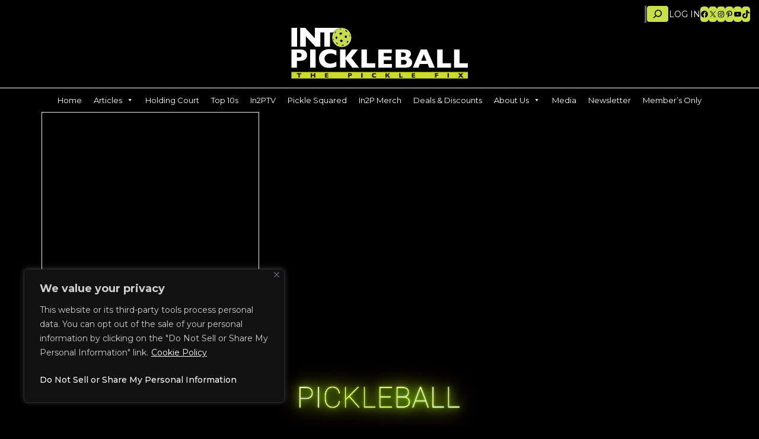

--- FILE ---
content_type: text/html; charset=UTF-8
request_url: https://intopickleball.com/tag/maine/
body_size: 48085
content:
<!DOCTYPE html>
<html class="no-js" lang="en" itemscope="itemscope" itemtype="https://schema.org/WebPage" >
<head>
  <meta charset="UTF-8">
  <meta name="viewport" content="width=device-width, initial-scale=1.0">
  <meta http-equiv="X-UA-Compatible" content="IE=edge">
  <meta name='robots' content='index, follow, max-image-preview:large, max-snippet:-1, max-video-preview:-1' />

	<!-- This site is optimized with the Yoast SEO plugin v26.6 - https://yoast.com/wordpress/plugins/seo/ -->
	<title>#maine Archives - IntoPickleball</title>
<link data-rocket-preload as="style" href="https://fonts.googleapis.com/css?family=Lato%3A400%7COutfit%3A600%7CMontserrat%3A100%2C200%2C300%2C400%2C500%2C600%2C700%2C800%2C900%2C100italic%2C200italic%2C300italic%2C400italic%2C500italic%2C600italic%2C700italic%2C800italic%2C900italic%7CRaleway%3A300%2C200&#038;subset=latin&#038;display=swap" rel="preload">
<link href="https://fonts.googleapis.com/css?family=Lato%3A400%7COutfit%3A600%7CMontserrat%3A100%2C200%2C300%2C400%2C500%2C600%2C700%2C800%2C900%2C100italic%2C200italic%2C300italic%2C400italic%2C500italic%2C600italic%2C700italic%2C800italic%2C900italic%7CRaleway%3A300%2C200&#038;subset=latin&#038;display=swap" media="print" onload="this.media=&#039;all&#039;" rel="stylesheet">
<noscript data-wpr-hosted-gf-parameters=""><link rel="stylesheet" href="https://fonts.googleapis.com/css?family=Lato%3A400%7COutfit%3A600%7CMontserrat%3A100%2C200%2C300%2C400%2C500%2C600%2C700%2C800%2C900%2C100italic%2C200italic%2C300italic%2C400italic%2C500italic%2C600italic%2C700italic%2C800italic%2C900italic%7CRaleway%3A300%2C200&#038;subset=latin&#038;display=swap"></noscript>
	<link rel="canonical" href="https://intopickleball.com/tag/maine/" />
	<meta property="og:locale" content="en_US" />
	<meta property="og:type" content="article" />
	<meta property="og:title" content="#maine Archives - IntoPickleball" />
	<meta property="og:url" content="https://intopickleball.com/tag/maine/" />
	<meta property="og:site_name" content="IntoPickleball" />
	<meta name="twitter:card" content="summary_large_image" />
	<script type="application/ld+json" class="yoast-schema-graph">{"@context":"https://schema.org","@graph":[{"@type":"CollectionPage","@id":"https://intopickleball.com/tag/maine/","url":"https://intopickleball.com/tag/maine/","name":"#maine Archives - IntoPickleball","isPartOf":{"@id":"https://intopickleball.com/#website"},"primaryImageOfPage":{"@id":"https://intopickleball.com/tag/maine/#primaryimage"},"image":{"@id":"https://intopickleball.com/tag/maine/#primaryimage"},"thumbnailUrl":"https://intopickleball.com/wp-content/uploads/2023/02/inpickleball-post-game-its-the-maine-event-lobster-rolls-1-scaled-1.jpg","breadcrumb":{"@id":"https://intopickleball.com/tag/maine/#breadcrumb"},"inLanguage":"en-US"},{"@type":"ImageObject","inLanguage":"en-US","@id":"https://intopickleball.com/tag/maine/#primaryimage","url":"https://intopickleball.com/wp-content/uploads/2023/02/inpickleball-post-game-its-the-maine-event-lobster-rolls-1-scaled-1.jpg","contentUrl":"https://intopickleball.com/wp-content/uploads/2023/02/inpickleball-post-game-its-the-maine-event-lobster-rolls-1-scaled-1.jpg","width":2560,"height":1707},{"@type":"BreadcrumbList","@id":"https://intopickleball.com/tag/maine/#breadcrumb","itemListElement":[{"@type":"ListItem","position":1,"name":"Home","item":"https://intopickleball.com/"},{"@type":"ListItem","position":2,"name":"#maine"}]},{"@type":"WebSite","@id":"https://intopickleball.com/#website","url":"https://intopickleball.com/","name":"IntoPickleball","description":"","publisher":{"@id":"https://intopickleball.com/#organization"},"potentialAction":[{"@type":"SearchAction","target":{"@type":"EntryPoint","urlTemplate":"https://intopickleball.com/?s={search_term_string}"},"query-input":{"@type":"PropertyValueSpecification","valueRequired":true,"valueName":"search_term_string"}}],"inLanguage":"en-US"},{"@type":"Organization","@id":"https://intopickleball.com/#organization","name":"IntoPickleball","url":"https://intopickleball.com/","logo":{"@type":"ImageObject","inLanguage":"en-US","@id":"https://intopickleball.com/#/schema/logo/image/","url":"https://intopickleball.com/wp-content/uploads/2025/09/logo-intopickleball-round.jpg","contentUrl":"https://intopickleball.com/wp-content/uploads/2025/09/logo-intopickleball-round.jpg","width":400,"height":400,"caption":"IntoPickleball"},"image":{"@id":"https://intopickleball.com/#/schema/logo/image/"}}]}</script>
	<!-- / Yoast SEO plugin. -->


<link rel='dns-prefetch' href='//platform-api.sharethis.com' />
<link rel='dns-prefetch' href='//www.googletagmanager.com' />
<link rel='dns-prefetch' href='//fonts.googleapis.com' />
<link href='https://fonts.gstatic.com' crossorigin rel='preconnect' />
<link rel="alternate" type="application/rss+xml" title="IntoPickleball &raquo; Feed" href="https://intopickleball.com/feed/" />
<link rel="alternate" type="application/rss+xml" title="IntoPickleball &raquo; Comments Feed" href="https://intopickleball.com/comments/feed/" />
<link rel="alternate" type="application/rss+xml" title="IntoPickleball &raquo; #maine Tag Feed" href="https://intopickleball.com/tag/maine/feed/" />
<style id='wp-img-auto-sizes-contain-inline-css' type='text/css'>
img:is([sizes=auto i],[sizes^="auto," i]){contain-intrinsic-size:3000px 1500px}
/*# sourceURL=wp-img-auto-sizes-contain-inline-css */
</style>
<link data-minify="1" rel='stylesheet' id='mp-theme-css' href='https://intopickleball.com/wp-content/cache/min/1/wp-content/plugins/memberpress/css/ui/theme.css?ver=1767097349' type='text/css' media='all' />
<link rel='stylesheet' id='sbi_styles-css' href='https://intopickleball.com/wp-content/cache/background-css/1/intopickleball.com/wp-content/plugins/instagram-feed/css/sbi-styles.min.css?ver=6.10.0&wpr_t=1769104273' type='text/css' media='all' />
<style id='wp-emoji-styles-inline-css' type='text/css'>

	img.wp-smiley, img.emoji {
		display: inline !important;
		border: none !important;
		box-shadow: none !important;
		height: 1em !important;
		width: 1em !important;
		margin: 0 0.07em !important;
		vertical-align: -0.1em !important;
		background: none !important;
		padding: 0 !important;
	}
/*# sourceURL=wp-emoji-styles-inline-css */
</style>
<style id='wp-block-library-inline-css' type='text/css'>
:root{--wp-block-synced-color:#7a00df;--wp-block-synced-color--rgb:122,0,223;--wp-bound-block-color:var(--wp-block-synced-color);--wp-editor-canvas-background:#ddd;--wp-admin-theme-color:#007cba;--wp-admin-theme-color--rgb:0,124,186;--wp-admin-theme-color-darker-10:#006ba1;--wp-admin-theme-color-darker-10--rgb:0,107,160.5;--wp-admin-theme-color-darker-20:#005a87;--wp-admin-theme-color-darker-20--rgb:0,90,135;--wp-admin-border-width-focus:2px}@media (min-resolution:192dpi){:root{--wp-admin-border-width-focus:1.5px}}.wp-element-button{cursor:pointer}:root .has-very-light-gray-background-color{background-color:#eee}:root .has-very-dark-gray-background-color{background-color:#313131}:root .has-very-light-gray-color{color:#eee}:root .has-very-dark-gray-color{color:#313131}:root .has-vivid-green-cyan-to-vivid-cyan-blue-gradient-background{background:linear-gradient(135deg,#00d084,#0693e3)}:root .has-purple-crush-gradient-background{background:linear-gradient(135deg,#34e2e4,#4721fb 50%,#ab1dfe)}:root .has-hazy-dawn-gradient-background{background:linear-gradient(135deg,#faaca8,#dad0ec)}:root .has-subdued-olive-gradient-background{background:linear-gradient(135deg,#fafae1,#67a671)}:root .has-atomic-cream-gradient-background{background:linear-gradient(135deg,#fdd79a,#004a59)}:root .has-nightshade-gradient-background{background:linear-gradient(135deg,#330968,#31cdcf)}:root .has-midnight-gradient-background{background:linear-gradient(135deg,#020381,#2874fc)}:root{--wp--preset--font-size--normal:16px;--wp--preset--font-size--huge:42px}.has-regular-font-size{font-size:1em}.has-larger-font-size{font-size:2.625em}.has-normal-font-size{font-size:var(--wp--preset--font-size--normal)}.has-huge-font-size{font-size:var(--wp--preset--font-size--huge)}.has-text-align-center{text-align:center}.has-text-align-left{text-align:left}.has-text-align-right{text-align:right}.has-fit-text{white-space:nowrap!important}#end-resizable-editor-section{display:none}.aligncenter{clear:both}.items-justified-left{justify-content:flex-start}.items-justified-center{justify-content:center}.items-justified-right{justify-content:flex-end}.items-justified-space-between{justify-content:space-between}.screen-reader-text{border:0;clip-path:inset(50%);height:1px;margin:-1px;overflow:hidden;padding:0;position:absolute;width:1px;word-wrap:normal!important}.screen-reader-text:focus{background-color:#ddd;clip-path:none;color:#444;display:block;font-size:1em;height:auto;left:5px;line-height:normal;padding:15px 23px 14px;text-decoration:none;top:5px;width:auto;z-index:100000}html :where(.has-border-color){border-style:solid}html :where([style*=border-top-color]){border-top-style:solid}html :where([style*=border-right-color]){border-right-style:solid}html :where([style*=border-bottom-color]){border-bottom-style:solid}html :where([style*=border-left-color]){border-left-style:solid}html :where([style*=border-width]){border-style:solid}html :where([style*=border-top-width]){border-top-style:solid}html :where([style*=border-right-width]){border-right-style:solid}html :where([style*=border-bottom-width]){border-bottom-style:solid}html :where([style*=border-left-width]){border-left-style:solid}html :where(img[class*=wp-image-]){height:auto;max-width:100%}:where(figure){margin:0 0 1em}html :where(.is-position-sticky){--wp-admin--admin-bar--position-offset:var(--wp-admin--admin-bar--height,0px)}@media screen and (max-width:600px){html :where(.is-position-sticky){--wp-admin--admin-bar--position-offset:0px}}

/*# sourceURL=wp-block-library-inline-css */
</style><style id='wp-block-loginout-inline-css' type='text/css'>
.wp-block-loginout{box-sizing:border-box}
/*# sourceURL=https://intopickleball.com/wp-includes/blocks/loginout/style.min.css */
</style>
<style id='wp-block-search-inline-css' type='text/css'>
.wp-block-search__button{margin-left:10px;word-break:normal}.wp-block-search__button.has-icon{line-height:0}.wp-block-search__button svg{height:1.25em;min-height:24px;min-width:24px;width:1.25em;fill:currentColor;vertical-align:text-bottom}:where(.wp-block-search__button){border:1px solid #ccc;padding:6px 10px}.wp-block-search__inside-wrapper{display:flex;flex:auto;flex-wrap:nowrap;max-width:100%}.wp-block-search__label{width:100%}.wp-block-search.wp-block-search__button-only .wp-block-search__button{box-sizing:border-box;display:flex;flex-shrink:0;justify-content:center;margin-left:0;max-width:100%}.wp-block-search.wp-block-search__button-only .wp-block-search__inside-wrapper{min-width:0!important;transition-property:width}.wp-block-search.wp-block-search__button-only .wp-block-search__input{flex-basis:100%;transition-duration:.3s}.wp-block-search.wp-block-search__button-only.wp-block-search__searchfield-hidden,.wp-block-search.wp-block-search__button-only.wp-block-search__searchfield-hidden .wp-block-search__inside-wrapper{overflow:hidden}.wp-block-search.wp-block-search__button-only.wp-block-search__searchfield-hidden .wp-block-search__input{border-left-width:0!important;border-right-width:0!important;flex-basis:0;flex-grow:0;margin:0;min-width:0!important;padding-left:0!important;padding-right:0!important;width:0!important}:where(.wp-block-search__input){appearance:none;border:1px solid #949494;flex-grow:1;font-family:inherit;font-size:inherit;font-style:inherit;font-weight:inherit;letter-spacing:inherit;line-height:inherit;margin-left:0;margin-right:0;min-width:3rem;padding:8px;text-decoration:unset!important;text-transform:inherit}:where(.wp-block-search__button-inside .wp-block-search__inside-wrapper){background-color:#fff;border:1px solid #949494;box-sizing:border-box;padding:4px}:where(.wp-block-search__button-inside .wp-block-search__inside-wrapper) .wp-block-search__input{border:none;border-radius:0;padding:0 4px}:where(.wp-block-search__button-inside .wp-block-search__inside-wrapper) .wp-block-search__input:focus{outline:none}:where(.wp-block-search__button-inside .wp-block-search__inside-wrapper) :where(.wp-block-search__button){padding:4px 8px}.wp-block-search.aligncenter .wp-block-search__inside-wrapper{margin:auto}.wp-block[data-align=right] .wp-block-search.wp-block-search__button-only .wp-block-search__inside-wrapper{float:right}
/*# sourceURL=https://intopickleball.com/wp-includes/blocks/search/style.min.css */
</style>
<style id='wp-block-video-inline-css' type='text/css'>
.wp-block-video{box-sizing:border-box}.wp-block-video video{height:auto;vertical-align:middle;width:100%}@supports (position:sticky){.wp-block-video [poster]{object-fit:cover}}.wp-block-video.aligncenter{text-align:center}.wp-block-video :where(figcaption){margin-bottom:1em;margin-top:.5em}
/*# sourceURL=https://intopickleball.com/wp-includes/blocks/video/style.min.css */
</style>
<style id='wp-block-social-links-inline-css' type='text/css'>
.wp-block-social-links{background:none;box-sizing:border-box;margin-left:0;padding-left:0;padding-right:0;text-indent:0}.wp-block-social-links .wp-social-link a,.wp-block-social-links .wp-social-link a:hover{border-bottom:0;box-shadow:none;text-decoration:none}.wp-block-social-links .wp-social-link svg{height:1em;width:1em}.wp-block-social-links .wp-social-link span:not(.screen-reader-text){font-size:.65em;margin-left:.5em;margin-right:.5em}.wp-block-social-links.has-small-icon-size{font-size:16px}.wp-block-social-links,.wp-block-social-links.has-normal-icon-size{font-size:24px}.wp-block-social-links.has-large-icon-size{font-size:36px}.wp-block-social-links.has-huge-icon-size{font-size:48px}.wp-block-social-links.aligncenter{display:flex;justify-content:center}.wp-block-social-links.alignright{justify-content:flex-end}.wp-block-social-link{border-radius:9999px;display:block}@media not (prefers-reduced-motion){.wp-block-social-link{transition:transform .1s ease}}.wp-block-social-link{height:auto}.wp-block-social-link a{align-items:center;display:flex;line-height:0}.wp-block-social-link:hover{transform:scale(1.1)}.wp-block-social-links .wp-block-social-link.wp-social-link{display:inline-block;margin:0;padding:0}.wp-block-social-links .wp-block-social-link.wp-social-link .wp-block-social-link-anchor,.wp-block-social-links .wp-block-social-link.wp-social-link .wp-block-social-link-anchor svg,.wp-block-social-links .wp-block-social-link.wp-social-link .wp-block-social-link-anchor:active,.wp-block-social-links .wp-block-social-link.wp-social-link .wp-block-social-link-anchor:hover,.wp-block-social-links .wp-block-social-link.wp-social-link .wp-block-social-link-anchor:visited{color:currentColor;fill:currentColor}:where(.wp-block-social-links:not(.is-style-logos-only)) .wp-social-link{background-color:#f0f0f0;color:#444}:where(.wp-block-social-links:not(.is-style-logos-only)) .wp-social-link-amazon{background-color:#f90;color:#fff}:where(.wp-block-social-links:not(.is-style-logos-only)) .wp-social-link-bandcamp{background-color:#1ea0c3;color:#fff}:where(.wp-block-social-links:not(.is-style-logos-only)) .wp-social-link-behance{background-color:#0757fe;color:#fff}:where(.wp-block-social-links:not(.is-style-logos-only)) .wp-social-link-bluesky{background-color:#0a7aff;color:#fff}:where(.wp-block-social-links:not(.is-style-logos-only)) .wp-social-link-codepen{background-color:#1e1f26;color:#fff}:where(.wp-block-social-links:not(.is-style-logos-only)) .wp-social-link-deviantart{background-color:#02e49b;color:#fff}:where(.wp-block-social-links:not(.is-style-logos-only)) .wp-social-link-discord{background-color:#5865f2;color:#fff}:where(.wp-block-social-links:not(.is-style-logos-only)) .wp-social-link-dribbble{background-color:#e94c89;color:#fff}:where(.wp-block-social-links:not(.is-style-logos-only)) .wp-social-link-dropbox{background-color:#4280ff;color:#fff}:where(.wp-block-social-links:not(.is-style-logos-only)) .wp-social-link-etsy{background-color:#f45800;color:#fff}:where(.wp-block-social-links:not(.is-style-logos-only)) .wp-social-link-facebook{background-color:#0866ff;color:#fff}:where(.wp-block-social-links:not(.is-style-logos-only)) .wp-social-link-fivehundredpx{background-color:#000;color:#fff}:where(.wp-block-social-links:not(.is-style-logos-only)) .wp-social-link-flickr{background-color:#0461dd;color:#fff}:where(.wp-block-social-links:not(.is-style-logos-only)) .wp-social-link-foursquare{background-color:#e65678;color:#fff}:where(.wp-block-social-links:not(.is-style-logos-only)) .wp-social-link-github{background-color:#24292d;color:#fff}:where(.wp-block-social-links:not(.is-style-logos-only)) .wp-social-link-goodreads{background-color:#eceadd;color:#382110}:where(.wp-block-social-links:not(.is-style-logos-only)) .wp-social-link-google{background-color:#ea4434;color:#fff}:where(.wp-block-social-links:not(.is-style-logos-only)) .wp-social-link-gravatar{background-color:#1d4fc4;color:#fff}:where(.wp-block-social-links:not(.is-style-logos-only)) .wp-social-link-instagram{background-color:#f00075;color:#fff}:where(.wp-block-social-links:not(.is-style-logos-only)) .wp-social-link-lastfm{background-color:#e21b24;color:#fff}:where(.wp-block-social-links:not(.is-style-logos-only)) .wp-social-link-linkedin{background-color:#0d66c2;color:#fff}:where(.wp-block-social-links:not(.is-style-logos-only)) .wp-social-link-mastodon{background-color:#3288d4;color:#fff}:where(.wp-block-social-links:not(.is-style-logos-only)) .wp-social-link-medium{background-color:#000;color:#fff}:where(.wp-block-social-links:not(.is-style-logos-only)) .wp-social-link-meetup{background-color:#f6405f;color:#fff}:where(.wp-block-social-links:not(.is-style-logos-only)) .wp-social-link-patreon{background-color:#000;color:#fff}:where(.wp-block-social-links:not(.is-style-logos-only)) .wp-social-link-pinterest{background-color:#e60122;color:#fff}:where(.wp-block-social-links:not(.is-style-logos-only)) .wp-social-link-pocket{background-color:#ef4155;color:#fff}:where(.wp-block-social-links:not(.is-style-logos-only)) .wp-social-link-reddit{background-color:#ff4500;color:#fff}:where(.wp-block-social-links:not(.is-style-logos-only)) .wp-social-link-skype{background-color:#0478d7;color:#fff}:where(.wp-block-social-links:not(.is-style-logos-only)) .wp-social-link-snapchat{background-color:#fefc00;color:#fff;stroke:#000}:where(.wp-block-social-links:not(.is-style-logos-only)) .wp-social-link-soundcloud{background-color:#ff5600;color:#fff}:where(.wp-block-social-links:not(.is-style-logos-only)) .wp-social-link-spotify{background-color:#1bd760;color:#fff}:where(.wp-block-social-links:not(.is-style-logos-only)) .wp-social-link-telegram{background-color:#2aabee;color:#fff}:where(.wp-block-social-links:not(.is-style-logos-only)) .wp-social-link-threads{background-color:#000;color:#fff}:where(.wp-block-social-links:not(.is-style-logos-only)) .wp-social-link-tiktok{background-color:#000;color:#fff}:where(.wp-block-social-links:not(.is-style-logos-only)) .wp-social-link-tumblr{background-color:#011835;color:#fff}:where(.wp-block-social-links:not(.is-style-logos-only)) .wp-social-link-twitch{background-color:#6440a4;color:#fff}:where(.wp-block-social-links:not(.is-style-logos-only)) .wp-social-link-twitter{background-color:#1da1f2;color:#fff}:where(.wp-block-social-links:not(.is-style-logos-only)) .wp-social-link-vimeo{background-color:#1eb7ea;color:#fff}:where(.wp-block-social-links:not(.is-style-logos-only)) .wp-social-link-vk{background-color:#4680c2;color:#fff}:where(.wp-block-social-links:not(.is-style-logos-only)) .wp-social-link-wordpress{background-color:#3499cd;color:#fff}:where(.wp-block-social-links:not(.is-style-logos-only)) .wp-social-link-whatsapp{background-color:#25d366;color:#fff}:where(.wp-block-social-links:not(.is-style-logos-only)) .wp-social-link-x{background-color:#000;color:#fff}:where(.wp-block-social-links:not(.is-style-logos-only)) .wp-social-link-yelp{background-color:#d32422;color:#fff}:where(.wp-block-social-links:not(.is-style-logos-only)) .wp-social-link-youtube{background-color:red;color:#fff}:where(.wp-block-social-links.is-style-logos-only) .wp-social-link{background:none}:where(.wp-block-social-links.is-style-logos-only) .wp-social-link svg{height:1.25em;width:1.25em}:where(.wp-block-social-links.is-style-logos-only) .wp-social-link-amazon{color:#f90}:where(.wp-block-social-links.is-style-logos-only) .wp-social-link-bandcamp{color:#1ea0c3}:where(.wp-block-social-links.is-style-logos-only) .wp-social-link-behance{color:#0757fe}:where(.wp-block-social-links.is-style-logos-only) .wp-social-link-bluesky{color:#0a7aff}:where(.wp-block-social-links.is-style-logos-only) .wp-social-link-codepen{color:#1e1f26}:where(.wp-block-social-links.is-style-logos-only) .wp-social-link-deviantart{color:#02e49b}:where(.wp-block-social-links.is-style-logos-only) .wp-social-link-discord{color:#5865f2}:where(.wp-block-social-links.is-style-logos-only) .wp-social-link-dribbble{color:#e94c89}:where(.wp-block-social-links.is-style-logos-only) .wp-social-link-dropbox{color:#4280ff}:where(.wp-block-social-links.is-style-logos-only) .wp-social-link-etsy{color:#f45800}:where(.wp-block-social-links.is-style-logos-only) .wp-social-link-facebook{color:#0866ff}:where(.wp-block-social-links.is-style-logos-only) .wp-social-link-fivehundredpx{color:#000}:where(.wp-block-social-links.is-style-logos-only) .wp-social-link-flickr{color:#0461dd}:where(.wp-block-social-links.is-style-logos-only) .wp-social-link-foursquare{color:#e65678}:where(.wp-block-social-links.is-style-logos-only) .wp-social-link-github{color:#24292d}:where(.wp-block-social-links.is-style-logos-only) .wp-social-link-goodreads{color:#382110}:where(.wp-block-social-links.is-style-logos-only) .wp-social-link-google{color:#ea4434}:where(.wp-block-social-links.is-style-logos-only) .wp-social-link-gravatar{color:#1d4fc4}:where(.wp-block-social-links.is-style-logos-only) .wp-social-link-instagram{color:#f00075}:where(.wp-block-social-links.is-style-logos-only) .wp-social-link-lastfm{color:#e21b24}:where(.wp-block-social-links.is-style-logos-only) .wp-social-link-linkedin{color:#0d66c2}:where(.wp-block-social-links.is-style-logos-only) .wp-social-link-mastodon{color:#3288d4}:where(.wp-block-social-links.is-style-logos-only) .wp-social-link-medium{color:#000}:where(.wp-block-social-links.is-style-logos-only) .wp-social-link-meetup{color:#f6405f}:where(.wp-block-social-links.is-style-logos-only) .wp-social-link-patreon{color:#000}:where(.wp-block-social-links.is-style-logos-only) .wp-social-link-pinterest{color:#e60122}:where(.wp-block-social-links.is-style-logos-only) .wp-social-link-pocket{color:#ef4155}:where(.wp-block-social-links.is-style-logos-only) .wp-social-link-reddit{color:#ff4500}:where(.wp-block-social-links.is-style-logos-only) .wp-social-link-skype{color:#0478d7}:where(.wp-block-social-links.is-style-logos-only) .wp-social-link-snapchat{color:#fff;stroke:#000}:where(.wp-block-social-links.is-style-logos-only) .wp-social-link-soundcloud{color:#ff5600}:where(.wp-block-social-links.is-style-logos-only) .wp-social-link-spotify{color:#1bd760}:where(.wp-block-social-links.is-style-logos-only) .wp-social-link-telegram{color:#2aabee}:where(.wp-block-social-links.is-style-logos-only) .wp-social-link-threads{color:#000}:where(.wp-block-social-links.is-style-logos-only) .wp-social-link-tiktok{color:#000}:where(.wp-block-social-links.is-style-logos-only) .wp-social-link-tumblr{color:#011835}:where(.wp-block-social-links.is-style-logos-only) .wp-social-link-twitch{color:#6440a4}:where(.wp-block-social-links.is-style-logos-only) .wp-social-link-twitter{color:#1da1f2}:where(.wp-block-social-links.is-style-logos-only) .wp-social-link-vimeo{color:#1eb7ea}:where(.wp-block-social-links.is-style-logos-only) .wp-social-link-vk{color:#4680c2}:where(.wp-block-social-links.is-style-logos-only) .wp-social-link-whatsapp{color:#25d366}:where(.wp-block-social-links.is-style-logos-only) .wp-social-link-wordpress{color:#3499cd}:where(.wp-block-social-links.is-style-logos-only) .wp-social-link-x{color:#000}:where(.wp-block-social-links.is-style-logos-only) .wp-social-link-yelp{color:#d32422}:where(.wp-block-social-links.is-style-logos-only) .wp-social-link-youtube{color:red}.wp-block-social-links.is-style-pill-shape .wp-social-link{width:auto}:root :where(.wp-block-social-links .wp-social-link a){padding:.25em}:root :where(.wp-block-social-links.is-style-logos-only .wp-social-link a){padding:0}:root :where(.wp-block-social-links.is-style-pill-shape .wp-social-link a){padding-left:.6666666667em;padding-right:.6666666667em}.wp-block-social-links:not(.has-icon-color):not(.has-icon-background-color) .wp-social-link-snapchat .wp-block-social-link-label{color:#000}
/*# sourceURL=https://intopickleball.com/wp-includes/blocks/social-links/style.min.css */
</style>
<style id='wp-block-spacer-inline-css' type='text/css'>
.wp-block-spacer{clear:both}
/*# sourceURL=https://intopickleball.com/wp-includes/blocks/spacer/style.min.css */
</style>
<style id='global-styles-inline-css' type='text/css'>
:root{--wp--preset--aspect-ratio--square: 1;--wp--preset--aspect-ratio--4-3: 4/3;--wp--preset--aspect-ratio--3-4: 3/4;--wp--preset--aspect-ratio--3-2: 3/2;--wp--preset--aspect-ratio--2-3: 2/3;--wp--preset--aspect-ratio--16-9: 16/9;--wp--preset--aspect-ratio--9-16: 9/16;--wp--preset--color--black: #000;--wp--preset--color--cyan-bluish-gray: #abb8c3;--wp--preset--color--white: #fff;--wp--preset--color--pale-pink: #f78da7;--wp--preset--color--vivid-red: #cf2e2e;--wp--preset--color--luminous-vivid-orange: #ff6900;--wp--preset--color--luminous-vivid-amber: #fcb900;--wp--preset--color--light-green-cyan: #7bdcb5;--wp--preset--color--vivid-green-cyan: #00d084;--wp--preset--color--pale-cyan-blue: #8ed1fc;--wp--preset--color--vivid-cyan-blue: #0693e3;--wp--preset--color--vivid-purple: #9b51e0;--wp--preset--color--virtue-primary: #c9df48;--wp--preset--color--virtue-primary-light: #c9df48;--wp--preset--color--very-light-gray: #eee;--wp--preset--color--very-dark-gray: #444;--wp--preset--color--kb-palette-1: #888888;--wp--preset--color--kb-palette-2: #d1242a;--wp--preset--color--kb-palette-22: #95bfd3;--wp--preset--color--kb-palette-3: #c9df48;--wp--preset--color--kb-palette-7: #9aab37;--wp--preset--gradient--vivid-cyan-blue-to-vivid-purple: linear-gradient(135deg,rgb(6,147,227) 0%,rgb(155,81,224) 100%);--wp--preset--gradient--light-green-cyan-to-vivid-green-cyan: linear-gradient(135deg,rgb(122,220,180) 0%,rgb(0,208,130) 100%);--wp--preset--gradient--luminous-vivid-amber-to-luminous-vivid-orange: linear-gradient(135deg,rgb(252,185,0) 0%,rgb(255,105,0) 100%);--wp--preset--gradient--luminous-vivid-orange-to-vivid-red: linear-gradient(135deg,rgb(255,105,0) 0%,rgb(207,46,46) 100%);--wp--preset--gradient--very-light-gray-to-cyan-bluish-gray: linear-gradient(135deg,rgb(238,238,238) 0%,rgb(169,184,195) 100%);--wp--preset--gradient--cool-to-warm-spectrum: linear-gradient(135deg,rgb(74,234,220) 0%,rgb(151,120,209) 20%,rgb(207,42,186) 40%,rgb(238,44,130) 60%,rgb(251,105,98) 80%,rgb(254,248,76) 100%);--wp--preset--gradient--blush-light-purple: linear-gradient(135deg,rgb(255,206,236) 0%,rgb(152,150,240) 100%);--wp--preset--gradient--blush-bordeaux: linear-gradient(135deg,rgb(254,205,165) 0%,rgb(254,45,45) 50%,rgb(107,0,62) 100%);--wp--preset--gradient--luminous-dusk: linear-gradient(135deg,rgb(255,203,112) 0%,rgb(199,81,192) 50%,rgb(65,88,208) 100%);--wp--preset--gradient--pale-ocean: linear-gradient(135deg,rgb(255,245,203) 0%,rgb(182,227,212) 50%,rgb(51,167,181) 100%);--wp--preset--gradient--electric-grass: linear-gradient(135deg,rgb(202,248,128) 0%,rgb(113,206,126) 100%);--wp--preset--gradient--midnight: linear-gradient(135deg,rgb(2,3,129) 0%,rgb(40,116,252) 100%);--wp--preset--font-size--small: 13px;--wp--preset--font-size--medium: 20px;--wp--preset--font-size--large: 36px;--wp--preset--font-size--x-large: 42px;--wp--preset--spacing--20: 0.44rem;--wp--preset--spacing--30: 0.67rem;--wp--preset--spacing--40: 1rem;--wp--preset--spacing--50: 1.5rem;--wp--preset--spacing--60: 2.25rem;--wp--preset--spacing--70: 3.38rem;--wp--preset--spacing--80: 5.06rem;--wp--preset--shadow--natural: 6px 6px 9px rgba(0, 0, 0, 0.2);--wp--preset--shadow--deep: 12px 12px 50px rgba(0, 0, 0, 0.4);--wp--preset--shadow--sharp: 6px 6px 0px rgba(0, 0, 0, 0.2);--wp--preset--shadow--outlined: 6px 6px 0px -3px rgb(255, 255, 255), 6px 6px rgb(0, 0, 0);--wp--preset--shadow--crisp: 6px 6px 0px rgb(0, 0, 0);}:where(.is-layout-flex){gap: 0.5em;}:where(.is-layout-grid){gap: 0.5em;}body .is-layout-flex{display: flex;}.is-layout-flex{flex-wrap: wrap;align-items: center;}.is-layout-flex > :is(*, div){margin: 0;}body .is-layout-grid{display: grid;}.is-layout-grid > :is(*, div){margin: 0;}:where(.wp-block-columns.is-layout-flex){gap: 2em;}:where(.wp-block-columns.is-layout-grid){gap: 2em;}:where(.wp-block-post-template.is-layout-flex){gap: 1.25em;}:where(.wp-block-post-template.is-layout-grid){gap: 1.25em;}.has-black-color{color: var(--wp--preset--color--black) !important;}.has-cyan-bluish-gray-color{color: var(--wp--preset--color--cyan-bluish-gray) !important;}.has-white-color{color: var(--wp--preset--color--white) !important;}.has-pale-pink-color{color: var(--wp--preset--color--pale-pink) !important;}.has-vivid-red-color{color: var(--wp--preset--color--vivid-red) !important;}.has-luminous-vivid-orange-color{color: var(--wp--preset--color--luminous-vivid-orange) !important;}.has-luminous-vivid-amber-color{color: var(--wp--preset--color--luminous-vivid-amber) !important;}.has-light-green-cyan-color{color: var(--wp--preset--color--light-green-cyan) !important;}.has-vivid-green-cyan-color{color: var(--wp--preset--color--vivid-green-cyan) !important;}.has-pale-cyan-blue-color{color: var(--wp--preset--color--pale-cyan-blue) !important;}.has-vivid-cyan-blue-color{color: var(--wp--preset--color--vivid-cyan-blue) !important;}.has-vivid-purple-color{color: var(--wp--preset--color--vivid-purple) !important;}.has-black-background-color{background-color: var(--wp--preset--color--black) !important;}.has-cyan-bluish-gray-background-color{background-color: var(--wp--preset--color--cyan-bluish-gray) !important;}.has-white-background-color{background-color: var(--wp--preset--color--white) !important;}.has-pale-pink-background-color{background-color: var(--wp--preset--color--pale-pink) !important;}.has-vivid-red-background-color{background-color: var(--wp--preset--color--vivid-red) !important;}.has-luminous-vivid-orange-background-color{background-color: var(--wp--preset--color--luminous-vivid-orange) !important;}.has-luminous-vivid-amber-background-color{background-color: var(--wp--preset--color--luminous-vivid-amber) !important;}.has-light-green-cyan-background-color{background-color: var(--wp--preset--color--light-green-cyan) !important;}.has-vivid-green-cyan-background-color{background-color: var(--wp--preset--color--vivid-green-cyan) !important;}.has-pale-cyan-blue-background-color{background-color: var(--wp--preset--color--pale-cyan-blue) !important;}.has-vivid-cyan-blue-background-color{background-color: var(--wp--preset--color--vivid-cyan-blue) !important;}.has-vivid-purple-background-color{background-color: var(--wp--preset--color--vivid-purple) !important;}.has-black-border-color{border-color: var(--wp--preset--color--black) !important;}.has-cyan-bluish-gray-border-color{border-color: var(--wp--preset--color--cyan-bluish-gray) !important;}.has-white-border-color{border-color: var(--wp--preset--color--white) !important;}.has-pale-pink-border-color{border-color: var(--wp--preset--color--pale-pink) !important;}.has-vivid-red-border-color{border-color: var(--wp--preset--color--vivid-red) !important;}.has-luminous-vivid-orange-border-color{border-color: var(--wp--preset--color--luminous-vivid-orange) !important;}.has-luminous-vivid-amber-border-color{border-color: var(--wp--preset--color--luminous-vivid-amber) !important;}.has-light-green-cyan-border-color{border-color: var(--wp--preset--color--light-green-cyan) !important;}.has-vivid-green-cyan-border-color{border-color: var(--wp--preset--color--vivid-green-cyan) !important;}.has-pale-cyan-blue-border-color{border-color: var(--wp--preset--color--pale-cyan-blue) !important;}.has-vivid-cyan-blue-border-color{border-color: var(--wp--preset--color--vivid-cyan-blue) !important;}.has-vivid-purple-border-color{border-color: var(--wp--preset--color--vivid-purple) !important;}.has-vivid-cyan-blue-to-vivid-purple-gradient-background{background: var(--wp--preset--gradient--vivid-cyan-blue-to-vivid-purple) !important;}.has-light-green-cyan-to-vivid-green-cyan-gradient-background{background: var(--wp--preset--gradient--light-green-cyan-to-vivid-green-cyan) !important;}.has-luminous-vivid-amber-to-luminous-vivid-orange-gradient-background{background: var(--wp--preset--gradient--luminous-vivid-amber-to-luminous-vivid-orange) !important;}.has-luminous-vivid-orange-to-vivid-red-gradient-background{background: var(--wp--preset--gradient--luminous-vivid-orange-to-vivid-red) !important;}.has-very-light-gray-to-cyan-bluish-gray-gradient-background{background: var(--wp--preset--gradient--very-light-gray-to-cyan-bluish-gray) !important;}.has-cool-to-warm-spectrum-gradient-background{background: var(--wp--preset--gradient--cool-to-warm-spectrum) !important;}.has-blush-light-purple-gradient-background{background: var(--wp--preset--gradient--blush-light-purple) !important;}.has-blush-bordeaux-gradient-background{background: var(--wp--preset--gradient--blush-bordeaux) !important;}.has-luminous-dusk-gradient-background{background: var(--wp--preset--gradient--luminous-dusk) !important;}.has-pale-ocean-gradient-background{background: var(--wp--preset--gradient--pale-ocean) !important;}.has-electric-grass-gradient-background{background: var(--wp--preset--gradient--electric-grass) !important;}.has-midnight-gradient-background{background: var(--wp--preset--gradient--midnight) !important;}.has-small-font-size{font-size: var(--wp--preset--font-size--small) !important;}.has-medium-font-size{font-size: var(--wp--preset--font-size--medium) !important;}.has-large-font-size{font-size: var(--wp--preset--font-size--large) !important;}.has-x-large-font-size{font-size: var(--wp--preset--font-size--x-large) !important;}
/*# sourceURL=global-styles-inline-css */
</style>
<style id='core-block-supports-inline-css' type='text/css'>
.wp-container-core-social-links-is-layout-765c4724{justify-content:flex-end;}.wp-container-core-social-links-is-layout-16018d1d{justify-content:center;}
/*# sourceURL=core-block-supports-inline-css */
</style>

<style id='classic-theme-styles-inline-css' type='text/css'>
/*! This file is auto-generated */
.wp-block-button__link{color:#fff;background-color:#32373c;border-radius:9999px;box-shadow:none;text-decoration:none;padding:calc(.667em + 2px) calc(1.333em + 2px);font-size:1.125em}.wp-block-file__button{background:#32373c;color:#fff;text-decoration:none}
/*# sourceURL=/wp-includes/css/classic-themes.min.css */
</style>
<link rel='stylesheet' id='share-this-share-buttons-sticky-css' href='https://intopickleball.com/wp-content/plugins/sharethis-share-buttons/css/mu-style.css?ver=1754718071' type='text/css' media='all' />
<link data-minify="1" rel='stylesheet' id='megamenu-css' href='https://intopickleball.com/wp-content/cache/background-css/1/intopickleball.com/wp-content/cache/min/1/wp-content/uploads/maxmegamenu/style.css?ver=1767097349&wpr_t=1769104273' type='text/css' media='all' />
<link data-minify="1" rel='stylesheet' id='dashicons-css' href='https://intopickleball.com/wp-content/cache/min/1/wp-includes/css/dashicons.min.css?ver=1767097349' type='text/css' media='all' />
<link data-minify="1" rel='stylesheet' id='megamenu-genericons-css' href='https://intopickleball.com/wp-content/cache/min/1/wp-content/plugins/megamenu-pro/icons/genericons/genericons/genericons.css?ver=1767097349' type='text/css' media='all' />
<link data-minify="1" rel='stylesheet' id='megamenu-fontawesome6-css' href='https://intopickleball.com/wp-content/cache/min/1/wp-content/plugins/megamenu-pro/icons/fontawesome6/css/all.min.css?ver=1767097349' type='text/css' media='all' />
<style id='kadence-custom-font-css-inline-css' type='text/css'>
@font-face {font-family: "Futura Now Heading";font-style: normal;font-weight: 700;src:local("Futura Now Heading Black"),url("https://intopickleball.com/wp-content/uploads/2025/01/FuturaNowHeadlineBlack.woff2") format("woff2"),url("https://intopickleball.com/wp-content/uploads/2025/01/FuturaNowHeadlineBlack.woff") format("woff");font-display: swap;}@font-face {font-family: "Futura Now Heading";font-style: normal;font-weight: 600;src:local("Futura Now Heading Medium"),url("https://intopickleball.com/wp-content/uploads/2025/01/FuturaNowHeadlineMedium.woff2") format("woff2"),url("https://intopickleball.com/wp-content/uploads/2025/01/FuturaNowHeadlineMedium.woff") format("woff");font-display: swap;}@font-face {font-family: "Futura Now Heading";font-style: normal;font-weight: 400;src:local("Futura Now Heading"),url("https://intopickleball.com/wp-content/uploads/2025/01/FuturaNowHeadline.woff2") format("woff2"),url("https://intopickleball.com/wp-content/uploads/2025/01/FuturaNowHeadline.woff") format("woff");font-display: swap;}
/*# sourceURL=kadence-custom-font-css-inline-css */
</style>
<style id='kadence-blocks-global-variables-inline-css' type='text/css'>
:root {--global-kb-font-size-sm:clamp(0.8rem, 0.73rem + 0.217vw, 0.9rem);--global-kb-font-size-md:clamp(1.1rem, 0.995rem + 0.326vw, 1.25rem);--global-kb-font-size-lg:clamp(1.75rem, 1.576rem + 0.543vw, 2rem);--global-kb-font-size-xl:clamp(2.25rem, 1.728rem + 1.63vw, 3rem);--global-kb-font-size-xxl:clamp(2.5rem, 1.456rem + 3.26vw, 4rem);--global-kb-font-size-xxxl:clamp(2.75rem, 0.489rem + 7.065vw, 6rem);}:root {--global-palette1: #3182CE;--global-palette2: #2B6CB0;--global-palette3: #1A202C;--global-palette4: #2D3748;--global-palette5: #4A5568;--global-palette6: #718096;--global-palette7: #EDF2F7;--global-palette8: #F7FAFC;--global-palette9: #ffffff;}
/*# sourceURL=kadence-blocks-global-variables-inline-css */
</style>
<link data-minify="1" rel='stylesheet' id='kadence_slider_css-css' href='https://intopickleball.com/wp-content/cache/min/1/wp-content/plugins/kadence-slider/css/ksp.css?ver=1767097350' type='text/css' media='all' />
<link data-minify="1" rel='stylesheet' id='virtue_main-css' href='https://intopickleball.com/wp-content/cache/background-css/1/intopickleball.com/wp-content/cache/min/1/wp-content/themes/virtue_premium/assets/css/virtue.css?ver=1767097350&wpr_t=1769104273' type='text/css' media='all' />
<link rel='stylesheet' id='virtue_print-css' href='https://intopickleball.com/wp-content/themes/virtue_premium/assets/css/virtue_print.css?ver=4.10.21' type='text/css' media='print' />
<link data-minify="1" rel='stylesheet' id='virtue_icons-css' href='https://intopickleball.com/wp-content/cache/min/1/wp-content/themes/virtue_premium/assets/css/virtue_icons.css?ver=1767097350' type='text/css' media='all' />
<link data-minify="1" rel='stylesheet' id='virtue_skin-css' href='https://intopickleball.com/wp-content/cache/min/1/wp-content/themes/virtue_premium/assets/css/skins/default.css?ver=1767097350' type='text/css' media='all' />


<style id="kadence_blocks_palette_css">:root .has-kb-palette-1-color{color:#888888}:root .has-kb-palette-1-background-color{background-color:#888888}:root .has-kb-palette-2-color{color:#d1242a}:root .has-kb-palette-2-background-color{background-color:#d1242a}:root .has-kb-palette-22-color{color:#95bfd3}:root .has-kb-palette-22-background-color{background-color:#95bfd3}:root .has-kb-palette-3-color{color:#c9df48}:root .has-kb-palette-3-background-color{background-color:#c9df48}:root .has-kb-palette-7-color{color:#9aab37}:root .has-kb-palette-7-background-color{background-color:#9aab37}</style><script type="text/javascript" id="cookie-law-info-js-extra">
/* <![CDATA[ */
var _ckyConfig = {"_ipData":[],"_assetsURL":"https://intopickleball.com/wp-content/plugins/cookie-law-info/lite/frontend/images/","_publicURL":"https://intopickleball.com","_expiry":"365","_categories":[{"name":"Necessary","slug":"necessary","isNecessary":true,"ccpaDoNotSell":true,"cookies":[],"active":true,"defaultConsent":{"gdpr":true,"ccpa":true}},{"name":"Functional","slug":"functional","isNecessary":false,"ccpaDoNotSell":true,"cookies":[],"active":true,"defaultConsent":{"gdpr":false,"ccpa":false}},{"name":"Analytics","slug":"analytics","isNecessary":false,"ccpaDoNotSell":true,"cookies":[],"active":true,"defaultConsent":{"gdpr":false,"ccpa":false}},{"name":"Performance","slug":"performance","isNecessary":false,"ccpaDoNotSell":true,"cookies":[],"active":true,"defaultConsent":{"gdpr":false,"ccpa":false}},{"name":"Advertisement","slug":"advertisement","isNecessary":false,"ccpaDoNotSell":true,"cookies":[],"active":true,"defaultConsent":{"gdpr":false,"ccpa":false}}],"_activeLaw":"gdpr","_rootDomain":"","_block":"1","_showBanner":"1","_bannerConfig":{"settings":{"type":"box","preferenceCenterType":"popup","position":"bottom-left","applicableLaw":"ccpa"},"behaviours":{"reloadBannerOnAccept":false,"loadAnalyticsByDefault":false,"animations":{"onLoad":"animate","onHide":"sticky"}},"config":{"revisitConsent":{"status":false,"tag":"revisit-consent","position":"bottom-left","meta":{"url":"#"},"styles":{"background-color":"#0056A7"},"elements":{"title":{"type":"text","tag":"revisit-consent-title","status":true,"styles":{"color":"#0056a7"}}}},"preferenceCenter":{"toggle":{"status":true,"tag":"detail-category-toggle","type":"toggle","states":{"active":{"styles":{"background-color":"#1863DC"}},"inactive":{"styles":{"background-color":"#D0D5D2"}}}}},"categoryPreview":{"status":false,"toggle":{"status":true,"tag":"detail-category-preview-toggle","type":"toggle","states":{"active":{"styles":{"background-color":"#1863DC"}},"inactive":{"styles":{"background-color":"#D0D5D2"}}}}},"videoPlaceholder":{"status":true,"styles":{"background-color":"#000000","border-color":"#000000","color":"#ffffff"}},"readMore":{"status":true,"tag":"readmore-button","type":"link","meta":{"noFollow":true,"newTab":true},"styles":{"color":"#FFFFFF","background-color":"transparent","border-color":"transparent"}},"showMore":{"status":true,"tag":"show-desc-button","type":"button","styles":{"color":"#1863DC"}},"showLess":{"status":true,"tag":"hide-desc-button","type":"button","styles":{"color":"#1863DC"}},"alwaysActive":{"status":true,"tag":"always-active","styles":{"color":"#008000"}},"manualLinks":{"status":true,"tag":"manual-links","type":"link","styles":{"color":"#1863DC"}},"auditTable":{"status":false},"optOption":{"status":true,"toggle":{"status":true,"tag":"optout-option-toggle","type":"toggle","states":{"active":{"styles":{"background-color":"#BA1A29"}},"inactive":{"styles":{"background-color":"#d0d5d2"}}}}}}},"_version":"3.3.9","_logConsent":"1","_tags":[{"tag":"accept-button","styles":{"color":"#d0d0d0","background-color":"#1863DC","border-color":"#1863DC"}},{"tag":"reject-button","styles":{"color":"#d0d0d0","background-color":"transparent","border-color":"#d0d0d0"}},{"tag":"settings-button","styles":{"color":"#d0d0d0","background-color":"transparent","border-color":"#d0d0d0"}},{"tag":"readmore-button","styles":{"color":"#FFFFFF","background-color":"transparent","border-color":"transparent"}},{"tag":"donotsell-button","styles":{"color":"#FFFFFF","background-color":"transparent","border-color":"transparent"}},{"tag":"show-desc-button","styles":{"color":"#1863DC"}},{"tag":"hide-desc-button","styles":{"color":"#1863DC"}},{"tag":"cky-always-active","styles":[]},{"tag":"cky-link","styles":[]},{"tag":"accept-button","styles":{"color":"#d0d0d0","background-color":"#1863DC","border-color":"#1863DC"}},{"tag":"revisit-consent","styles":{"background-color":"#0056A7"}}],"_shortCodes":[{"key":"cky_readmore","content":"\u003Ca href=\"https://intopickleball.com/privacy-policy/\" class=\"cky-policy\" aria-label=\"Cookie Policy\" target=\"_blank\" rel=\"noopener\" data-cky-tag=\"readmore-button\"\u003ECookie Policy\u003C/a\u003E","tag":"readmore-button","status":true,"attributes":{"rel":"nofollow","target":"_blank"}},{"key":"cky_show_desc","content":"\u003Cbutton class=\"cky-show-desc-btn\" data-cky-tag=\"show-desc-button\" aria-label=\"Show more\"\u003EShow more\u003C/button\u003E","tag":"show-desc-button","status":true,"attributes":[]},{"key":"cky_hide_desc","content":"\u003Cbutton class=\"cky-show-desc-btn\" data-cky-tag=\"hide-desc-button\" aria-label=\"Show less\"\u003EShow less\u003C/button\u003E","tag":"hide-desc-button","status":true,"attributes":[]},{"key":"cky_optout_show_desc","content":"[cky_optout_show_desc]","tag":"optout-show-desc-button","status":true,"attributes":[]},{"key":"cky_optout_hide_desc","content":"[cky_optout_hide_desc]","tag":"optout-hide-desc-button","status":true,"attributes":[]},{"key":"cky_category_toggle_label","content":"[cky_{{status}}_category_label] [cky_preference_{{category_slug}}_title]","tag":"","status":true,"attributes":[]},{"key":"cky_enable_category_label","content":"Enable","tag":"","status":true,"attributes":[]},{"key":"cky_disable_category_label","content":"Disable","tag":"","status":true,"attributes":[]},{"key":"cky_video_placeholder","content":"\u003Cdiv class=\"video-placeholder-normal\" data-cky-tag=\"video-placeholder\" id=\"[UNIQUEID]\"\u003E\u003Cp class=\"video-placeholder-text-normal\" data-cky-tag=\"placeholder-title\"\u003EPlease accept cookies to access this content\u003C/p\u003E\u003C/div\u003E","tag":"","status":true,"attributes":[]},{"key":"cky_enable_optout_label","content":"Enable","tag":"","status":true,"attributes":[]},{"key":"cky_disable_optout_label","content":"Disable","tag":"","status":true,"attributes":[]},{"key":"cky_optout_toggle_label","content":"[cky_{{status}}_optout_label] [cky_optout_option_title]","tag":"","status":true,"attributes":[]},{"key":"cky_optout_option_title","content":"Do Not Sell or Share My Personal Information","tag":"","status":true,"attributes":[]},{"key":"cky_optout_close_label","content":"Close","tag":"","status":true,"attributes":[]},{"key":"cky_preference_close_label","content":"Close","tag":"","status":true,"attributes":[]}],"_rtl":"","_language":"en","_providersToBlock":[]};
var _ckyStyles = {"css":".cky-overlay{background: #000000; opacity: 0.4; position: fixed; top: 0; left: 0; width: 100%; height: 100%; z-index: 99999999;}.cky-hide{display: none;}.cky-btn-revisit-wrapper{display: flex; align-items: center; justify-content: center; background: #0056a7; width: 45px; height: 45px; border-radius: 50%; position: fixed; z-index: 999999; cursor: pointer;}.cky-revisit-bottom-left{bottom: 15px; left: 15px;}.cky-revisit-bottom-right{bottom: 15px; right: 15px;}.cky-btn-revisit-wrapper .cky-btn-revisit{display: flex; align-items: center; justify-content: center; background: none; border: none; cursor: pointer; position: relative; margin: 0; padding: 0;}.cky-btn-revisit-wrapper .cky-btn-revisit img{max-width: fit-content; margin: 0; height: 30px; width: 30px;}.cky-revisit-bottom-left:hover::before{content: attr(data-tooltip); position: absolute; background: #4e4b66; color: #ffffff; left: calc(100% + 7px); font-size: 12px; line-height: 16px; width: max-content; padding: 4px 8px; border-radius: 4px;}.cky-revisit-bottom-left:hover::after{position: absolute; content: \"\"; border: 5px solid transparent; left: calc(100% + 2px); border-left-width: 0; border-right-color: #4e4b66;}.cky-revisit-bottom-right:hover::before{content: attr(data-tooltip); position: absolute; background: #4e4b66; color: #ffffff; right: calc(100% + 7px); font-size: 12px; line-height: 16px; width: max-content; padding: 4px 8px; border-radius: 4px;}.cky-revisit-bottom-right:hover::after{position: absolute; content: \"\"; border: 5px solid transparent; right: calc(100% + 2px); border-right-width: 0; border-left-color: #4e4b66;}.cky-revisit-hide{display: none;}.cky-consent-container{position: fixed; width: 440px; box-sizing: border-box; z-index: 9999999; border-radius: 6px;}.cky-consent-container .cky-consent-bar{background: #ffffff; border: 1px solid; padding: 20px 26px; box-shadow: 0 -1px 10px 0 #acabab4d; border-radius: 6px;}.cky-box-bottom-left{bottom: 40px; left: 40px;}.cky-box-bottom-right{bottom: 40px; right: 40px;}.cky-box-top-left{top: 40px; left: 40px;}.cky-box-top-right{top: 40px; right: 40px;}.cky-custom-brand-logo-wrapper .cky-custom-brand-logo{width: 100px; height: auto; margin: 0 0 12px 0;}.cky-notice .cky-title{color: #212121; font-weight: 700; font-size: 18px; line-height: 24px; margin: 0 0 12px 0;}.cky-notice-des *,.cky-preference-content-wrapper *,.cky-accordion-header-des *,.cky-gpc-wrapper .cky-gpc-desc *{font-size: 14px;}.cky-notice-des{color: #212121; font-size: 14px; line-height: 24px; font-weight: 400;}.cky-notice-des img{height: 25px; width: 25px;}.cky-consent-bar .cky-notice-des p,.cky-gpc-wrapper .cky-gpc-desc p,.cky-preference-body-wrapper .cky-preference-content-wrapper p,.cky-accordion-header-wrapper .cky-accordion-header-des p,.cky-cookie-des-table li div:last-child p{color: inherit; margin-top: 0; overflow-wrap: break-word;}.cky-notice-des P:last-child,.cky-preference-content-wrapper p:last-child,.cky-cookie-des-table li div:last-child p:last-child,.cky-gpc-wrapper .cky-gpc-desc p:last-child{margin-bottom: 0;}.cky-notice-des a.cky-policy,.cky-notice-des button.cky-policy{font-size: 14px; color: #1863dc; white-space: nowrap; cursor: pointer; background: transparent; border: 1px solid; text-decoration: underline;}.cky-notice-des button.cky-policy{padding: 0;}.cky-notice-des a.cky-policy:focus-visible,.cky-notice-des button.cky-policy:focus-visible,.cky-preference-content-wrapper .cky-show-desc-btn:focus-visible,.cky-accordion-header .cky-accordion-btn:focus-visible,.cky-preference-header .cky-btn-close:focus-visible,.cky-switch input[type=\"checkbox\"]:focus-visible,.cky-footer-wrapper a:focus-visible,.cky-btn:focus-visible{outline: 2px solid #1863dc; outline-offset: 2px;}.cky-btn:focus:not(:focus-visible),.cky-accordion-header .cky-accordion-btn:focus:not(:focus-visible),.cky-preference-content-wrapper .cky-show-desc-btn:focus:not(:focus-visible),.cky-btn-revisit-wrapper .cky-btn-revisit:focus:not(:focus-visible),.cky-preference-header .cky-btn-close:focus:not(:focus-visible),.cky-consent-bar .cky-banner-btn-close:focus:not(:focus-visible){outline: 0;}button.cky-show-desc-btn:not(:hover):not(:active){color: #1863dc; background: transparent;}button.cky-accordion-btn:not(:hover):not(:active),button.cky-banner-btn-close:not(:hover):not(:active),button.cky-btn-revisit:not(:hover):not(:active),button.cky-btn-close:not(:hover):not(:active){background: transparent;}.cky-consent-bar button:hover,.cky-modal.cky-modal-open button:hover,.cky-consent-bar button:focus,.cky-modal.cky-modal-open button:focus{text-decoration: none;}.cky-notice-btn-wrapper{display: flex; justify-content: flex-start; align-items: center; flex-wrap: wrap; margin-top: 16px;}.cky-notice-btn-wrapper .cky-btn{text-shadow: none; box-shadow: none;}.cky-btn{flex: auto; max-width: 100%; font-size: 14px; font-family: inherit; line-height: 24px; padding: 8px; font-weight: 500; margin: 0 8px 0 0; border-radius: 2px; cursor: pointer; text-align: center; text-transform: none; min-height: 0;}.cky-btn:hover{opacity: 0.8;}.cky-btn-customize{color: #1863dc; background: transparent; border: 2px solid #1863dc;}.cky-btn-reject{color: #1863dc; background: transparent; border: 2px solid #1863dc;}.cky-btn-accept{background: #1863dc; color: #ffffff; border: 2px solid #1863dc;}.cky-btn:last-child{margin-right: 0;}@media (max-width: 576px){.cky-box-bottom-left{bottom: 0; left: 0;}.cky-box-bottom-right{bottom: 0; right: 0;}.cky-box-top-left{top: 0; left: 0;}.cky-box-top-right{top: 0; right: 0;}}@media (max-width: 440px){.cky-box-bottom-left, .cky-box-bottom-right, .cky-box-top-left, .cky-box-top-right{width: 100%; max-width: 100%;}.cky-consent-container .cky-consent-bar{padding: 20px 0;}.cky-custom-brand-logo-wrapper, .cky-notice .cky-title, .cky-notice-des, .cky-notice-btn-wrapper{padding: 0 24px;}.cky-notice-des{max-height: 40vh; overflow-y: scroll;}.cky-notice-btn-wrapper{flex-direction: column; margin-top: 0;}.cky-btn{width: 100%; margin: 10px 0 0 0;}.cky-notice-btn-wrapper .cky-btn-customize{order: 2;}.cky-notice-btn-wrapper .cky-btn-reject{order: 3;}.cky-notice-btn-wrapper .cky-btn-accept{order: 1; margin-top: 16px;}}@media (max-width: 352px){.cky-notice .cky-title{font-size: 16px;}.cky-notice-des *{font-size: 12px;}.cky-notice-des, .cky-btn{font-size: 12px;}}.cky-modal.cky-modal-open{display: flex; visibility: visible; -webkit-transform: translate(-50%, -50%); -moz-transform: translate(-50%, -50%); -ms-transform: translate(-50%, -50%); -o-transform: translate(-50%, -50%); transform: translate(-50%, -50%); top: 50%; left: 50%; transition: all 1s ease;}.cky-modal{box-shadow: 0 32px 68px rgba(0, 0, 0, 0.3); margin: 0 auto; position: fixed; max-width: 100%; background: #ffffff; top: 50%; box-sizing: border-box; border-radius: 6px; z-index: 999999999; color: #212121; -webkit-transform: translate(-50%, 100%); -moz-transform: translate(-50%, 100%); -ms-transform: translate(-50%, 100%); -o-transform: translate(-50%, 100%); transform: translate(-50%, 100%); visibility: hidden; transition: all 0s ease;}.cky-preference-center{max-height: 79vh; overflow: hidden; width: 845px; overflow: hidden; flex: 1 1 0; display: flex; flex-direction: column; border-radius: 6px;}.cky-preference-header{display: flex; align-items: center; justify-content: space-between; padding: 22px 24px; border-bottom: 1px solid;}.cky-preference-header .cky-preference-title{font-size: 18px; font-weight: 700; line-height: 24px;}.cky-preference-header .cky-btn-close{margin: 0; cursor: pointer; vertical-align: middle; padding: 0; background: none; border: none; width: auto; height: auto; min-height: 0; line-height: 0; text-shadow: none; box-shadow: none;}.cky-preference-header .cky-btn-close img{margin: 0; height: 10px; width: 10px;}.cky-preference-body-wrapper{padding: 0 24px; flex: 1; overflow: auto; box-sizing: border-box;}.cky-preference-content-wrapper,.cky-gpc-wrapper .cky-gpc-desc{font-size: 14px; line-height: 24px; font-weight: 400; padding: 12px 0;}.cky-preference-content-wrapper{border-bottom: 1px solid;}.cky-preference-content-wrapper img{height: 25px; width: 25px;}.cky-preference-content-wrapper .cky-show-desc-btn{font-size: 14px; font-family: inherit; color: #1863dc; text-decoration: none; line-height: 24px; padding: 0; margin: 0; white-space: nowrap; cursor: pointer; background: transparent; border-color: transparent; text-transform: none; min-height: 0; text-shadow: none; box-shadow: none;}.cky-accordion-wrapper{margin-bottom: 10px;}.cky-accordion{border-bottom: 1px solid;}.cky-accordion:last-child{border-bottom: none;}.cky-accordion .cky-accordion-item{display: flex; margin-top: 10px;}.cky-accordion .cky-accordion-body{display: none;}.cky-accordion.cky-accordion-active .cky-accordion-body{display: block; padding: 0 22px; margin-bottom: 16px;}.cky-accordion-header-wrapper{cursor: pointer; width: 100%;}.cky-accordion-item .cky-accordion-header{display: flex; justify-content: space-between; align-items: center;}.cky-accordion-header .cky-accordion-btn{font-size: 16px; font-family: inherit; color: #212121; line-height: 24px; background: none; border: none; font-weight: 700; padding: 0; margin: 0; cursor: pointer; text-transform: none; min-height: 0; text-shadow: none; box-shadow: none;}.cky-accordion-header .cky-always-active{color: #008000; font-weight: 600; line-height: 24px; font-size: 14px;}.cky-accordion-header-des{font-size: 14px; line-height: 24px; margin: 10px 0 16px 0;}.cky-accordion-chevron{margin-right: 22px; position: relative; cursor: pointer;}.cky-accordion-chevron-hide{display: none;}.cky-accordion .cky-accordion-chevron i::before{content: \"\"; position: absolute; border-right: 1.4px solid; border-bottom: 1.4px solid; border-color: inherit; height: 6px; width: 6px; -webkit-transform: rotate(-45deg); -moz-transform: rotate(-45deg); -ms-transform: rotate(-45deg); -o-transform: rotate(-45deg); transform: rotate(-45deg); transition: all 0.2s ease-in-out; top: 8px;}.cky-accordion.cky-accordion-active .cky-accordion-chevron i::before{-webkit-transform: rotate(45deg); -moz-transform: rotate(45deg); -ms-transform: rotate(45deg); -o-transform: rotate(45deg); transform: rotate(45deg);}.cky-audit-table{background: #f4f4f4; border-radius: 6px;}.cky-audit-table .cky-empty-cookies-text{color: inherit; font-size: 12px; line-height: 24px; margin: 0; padding: 10px;}.cky-audit-table .cky-cookie-des-table{font-size: 12px; line-height: 24px; font-weight: normal; padding: 15px 10px; border-bottom: 1px solid; border-bottom-color: inherit; margin: 0;}.cky-audit-table .cky-cookie-des-table:last-child{border-bottom: none;}.cky-audit-table .cky-cookie-des-table li{list-style-type: none; display: flex; padding: 3px 0;}.cky-audit-table .cky-cookie-des-table li:first-child{padding-top: 0;}.cky-cookie-des-table li div:first-child{width: 100px; font-weight: 600; word-break: break-word; word-wrap: break-word;}.cky-cookie-des-table li div:last-child{flex: 1; word-break: break-word; word-wrap: break-word; margin-left: 8px;}.cky-footer-shadow{display: block; width: 100%; height: 40px; background: linear-gradient(180deg, rgba(255, 255, 255, 0) 0%, #ffffff 100%); position: absolute; bottom: calc(100% - 1px);}.cky-footer-wrapper{position: relative;}.cky-prefrence-btn-wrapper{display: flex; flex-wrap: wrap; align-items: center; justify-content: center; padding: 22px 24px; border-top: 1px solid;}.cky-prefrence-btn-wrapper .cky-btn{flex: auto; max-width: 100%; text-shadow: none; box-shadow: none;}.cky-btn-preferences{color: #1863dc; background: transparent; border: 2px solid #1863dc;}.cky-preference-header,.cky-preference-body-wrapper,.cky-preference-content-wrapper,.cky-accordion-wrapper,.cky-accordion,.cky-accordion-wrapper,.cky-footer-wrapper,.cky-prefrence-btn-wrapper{border-color: inherit;}@media (max-width: 845px){.cky-modal{max-width: calc(100% - 16px);}}@media (max-width: 576px){.cky-modal{max-width: 100%;}.cky-preference-center{max-height: 100vh;}.cky-prefrence-btn-wrapper{flex-direction: column;}.cky-accordion.cky-accordion-active .cky-accordion-body{padding-right: 0;}.cky-prefrence-btn-wrapper .cky-btn{width: 100%; margin: 10px 0 0 0;}.cky-prefrence-btn-wrapper .cky-btn-reject{order: 3;}.cky-prefrence-btn-wrapper .cky-btn-accept{order: 1; margin-top: 0;}.cky-prefrence-btn-wrapper .cky-btn-preferences{order: 2;}}@media (max-width: 425px){.cky-accordion-chevron{margin-right: 15px;}.cky-notice-btn-wrapper{margin-top: 0;}.cky-accordion.cky-accordion-active .cky-accordion-body{padding: 0 15px;}}@media (max-width: 352px){.cky-preference-header .cky-preference-title{font-size: 16px;}.cky-preference-header{padding: 16px 24px;}.cky-preference-content-wrapper *, .cky-accordion-header-des *{font-size: 12px;}.cky-preference-content-wrapper, .cky-preference-content-wrapper .cky-show-more, .cky-accordion-header .cky-always-active, .cky-accordion-header-des, .cky-preference-content-wrapper .cky-show-desc-btn, .cky-notice-des a.cky-policy{font-size: 12px;}.cky-accordion-header .cky-accordion-btn{font-size: 14px;}}.cky-switch{display: flex;}.cky-switch input[type=\"checkbox\"]{position: relative; width: 44px; height: 24px; margin: 0; background: #d0d5d2; -webkit-appearance: none; border-radius: 50px; cursor: pointer; outline: 0; border: none; top: 0;}.cky-switch input[type=\"checkbox\"]:checked{background: #1863dc;}.cky-switch input[type=\"checkbox\"]:before{position: absolute; content: \"\"; height: 20px; width: 20px; left: 2px; bottom: 2px; border-radius: 50%; background-color: white; -webkit-transition: 0.4s; transition: 0.4s; margin: 0;}.cky-switch input[type=\"checkbox\"]:after{display: none;}.cky-switch input[type=\"checkbox\"]:checked:before{-webkit-transform: translateX(20px); -ms-transform: translateX(20px); transform: translateX(20px);}@media (max-width: 425px){.cky-switch input[type=\"checkbox\"]{width: 38px; height: 21px;}.cky-switch input[type=\"checkbox\"]:before{height: 17px; width: 17px;}.cky-switch input[type=\"checkbox\"]:checked:before{-webkit-transform: translateX(17px); -ms-transform: translateX(17px); transform: translateX(17px);}}.cky-consent-bar .cky-banner-btn-close{position: absolute; right: 9px; top: 5px; background: none; border: none; cursor: pointer; padding: 0; margin: 0; min-height: 0; line-height: 0; height: auto; width: auto; text-shadow: none; box-shadow: none;}.cky-consent-bar .cky-banner-btn-close img{height: 9px; width: 9px; margin: 0;}.cky-notice-group{font-size: 14px; line-height: 24px; font-weight: 400; color: #212121;}.cky-notice-btn-wrapper .cky-btn-do-not-sell{font-size: 14px; line-height: 24px; padding: 6px 0; margin: 0; font-weight: 500; background: none; border-radius: 2px; border: none; cursor: pointer; text-align: left; color: #1863dc; background: transparent; border-color: transparent; box-shadow: none; text-shadow: none;}.cky-consent-bar .cky-banner-btn-close:focus-visible,.cky-notice-btn-wrapper .cky-btn-do-not-sell:focus-visible,.cky-opt-out-btn-wrapper .cky-btn:focus-visible,.cky-opt-out-checkbox-wrapper input[type=\"checkbox\"].cky-opt-out-checkbox:focus-visible{outline: 2px solid #1863dc; outline-offset: 2px;}@media (max-width: 440px){.cky-consent-container{width: 100%;}}@media (max-width: 352px){.cky-notice-des a.cky-policy, .cky-notice-btn-wrapper .cky-btn-do-not-sell{font-size: 12px;}}.cky-opt-out-wrapper{padding: 12px 0;}.cky-opt-out-wrapper .cky-opt-out-checkbox-wrapper{display: flex; align-items: center;}.cky-opt-out-checkbox-wrapper .cky-opt-out-checkbox-label{font-size: 16px; font-weight: 700; line-height: 24px; margin: 0 0 0 12px; cursor: pointer;}.cky-opt-out-checkbox-wrapper input[type=\"checkbox\"].cky-opt-out-checkbox{background-color: #ffffff; border: 1px solid black; width: 20px; height: 18.5px; margin: 0; -webkit-appearance: none; position: relative; display: flex; align-items: center; justify-content: center; border-radius: 2px; cursor: pointer;}.cky-opt-out-checkbox-wrapper input[type=\"checkbox\"].cky-opt-out-checkbox:checked{background-color: #1863dc; border: none;}.cky-opt-out-checkbox-wrapper input[type=\"checkbox\"].cky-opt-out-checkbox:checked::after{left: 6px; bottom: 4px; width: 7px; height: 13px; border: solid #ffffff; border-width: 0 3px 3px 0; border-radius: 2px; -webkit-transform: rotate(45deg); -ms-transform: rotate(45deg); transform: rotate(45deg); content: \"\"; position: absolute; box-sizing: border-box;}.cky-opt-out-checkbox-wrapper.cky-disabled .cky-opt-out-checkbox-label,.cky-opt-out-checkbox-wrapper.cky-disabled input[type=\"checkbox\"].cky-opt-out-checkbox{cursor: no-drop;}.cky-gpc-wrapper{margin: 0 0 0 32px;}.cky-footer-wrapper .cky-opt-out-btn-wrapper{display: flex; flex-wrap: wrap; align-items: center; justify-content: center; padding: 22px 24px;}.cky-opt-out-btn-wrapper .cky-btn{flex: auto; max-width: 100%; text-shadow: none; box-shadow: none;}.cky-opt-out-btn-wrapper .cky-btn-cancel{border: 1px solid #dedfe0; background: transparent; color: #858585;}.cky-opt-out-btn-wrapper .cky-btn-confirm{background: #1863dc; color: #ffffff; border: 1px solid #1863dc;}@media (max-width: 352px){.cky-opt-out-checkbox-wrapper .cky-opt-out-checkbox-label{font-size: 14px;}.cky-gpc-wrapper .cky-gpc-desc, .cky-gpc-wrapper .cky-gpc-desc *{font-size: 12px;}.cky-opt-out-checkbox-wrapper input[type=\"checkbox\"].cky-opt-out-checkbox{width: 16px; height: 16px;}.cky-opt-out-checkbox-wrapper input[type=\"checkbox\"].cky-opt-out-checkbox:checked::after{left: 5px; bottom: 4px; width: 3px; height: 9px;}.cky-gpc-wrapper{margin: 0 0 0 28px;}}.video-placeholder-youtube{background-size: 100% 100%; background-position: center; background-repeat: no-repeat; background-color: #b2b0b059; position: relative; display: flex; align-items: center; justify-content: center; max-width: 100%;}.video-placeholder-text-youtube{text-align: center; align-items: center; padding: 10px 16px; background-color: #000000cc; color: #ffffff; border: 1px solid; border-radius: 2px; cursor: pointer;}.video-placeholder-normal{background-image: url(\"/wp-content/plugins/cookie-law-info/lite/frontend/images/placeholder.svg\"); background-size: 80px; background-position: center; background-repeat: no-repeat; background-color: #b2b0b059; position: relative; display: flex; align-items: flex-end; justify-content: center; max-width: 100%;}.video-placeholder-text-normal{align-items: center; padding: 10px 16px; text-align: center; border: 1px solid; border-radius: 2px; cursor: pointer;}.cky-rtl{direction: rtl; text-align: right;}.cky-rtl .cky-banner-btn-close{left: 9px; right: auto;}.cky-rtl .cky-notice-btn-wrapper .cky-btn:last-child{margin-right: 8px;}.cky-rtl .cky-notice-btn-wrapper .cky-btn:first-child{margin-right: 0;}.cky-rtl .cky-notice-btn-wrapper{margin-left: 0; margin-right: 15px;}.cky-rtl .cky-prefrence-btn-wrapper .cky-btn{margin-right: 8px;}.cky-rtl .cky-prefrence-btn-wrapper .cky-btn:first-child{margin-right: 0;}.cky-rtl .cky-accordion .cky-accordion-chevron i::before{border: none; border-left: 1.4px solid; border-top: 1.4px solid; left: 12px;}.cky-rtl .cky-accordion.cky-accordion-active .cky-accordion-chevron i::before{-webkit-transform: rotate(-135deg); -moz-transform: rotate(-135deg); -ms-transform: rotate(-135deg); -o-transform: rotate(-135deg); transform: rotate(-135deg);}@media (max-width: 768px){.cky-rtl .cky-notice-btn-wrapper{margin-right: 0;}}@media (max-width: 576px){.cky-rtl .cky-notice-btn-wrapper .cky-btn:last-child{margin-right: 0;}.cky-rtl .cky-prefrence-btn-wrapper .cky-btn{margin-right: 0;}.cky-rtl .cky-accordion.cky-accordion-active .cky-accordion-body{padding: 0 22px 0 0;}}@media (max-width: 425px){.cky-rtl .cky-accordion.cky-accordion-active .cky-accordion-body{padding: 0 15px 0 0;}}.cky-rtl .cky-opt-out-btn-wrapper .cky-btn{margin-right: 12px;}.cky-rtl .cky-opt-out-btn-wrapper .cky-btn:first-child{margin-right: 0;}.cky-rtl .cky-opt-out-checkbox-wrapper .cky-opt-out-checkbox-label{margin: 0 12px 0 0;}"};
//# sourceURL=cookie-law-info-js-extra
/* ]]> */
</script>
<script type="text/javascript" src="https://intopickleball.com/wp-content/plugins/cookie-law-info/lite/frontend/js/script.min.js?ver=3.3.9" id="cookie-law-info-js" data-rocket-defer defer></script>
<script type="text/javascript" src="https://intopickleball.com/wp-includes/js/jquery/jquery.min.js?ver=3.7.1" id="jquery-core-js" data-rocket-defer defer></script>
<script type="text/javascript" src="https://intopickleball.com/wp-includes/js/jquery/jquery-migrate.min.js?ver=3.4.1" id="jquery-migrate-js" data-rocket-defer defer></script>
<script data-minify="1" type="text/javascript" src="https://intopickleball.com/wp-content/cache/min/1/js/sharethis.js?ver=1767097351" id="share-this-share-buttons-mu-js" data-rocket-defer defer></script>

<!-- Google tag (gtag.js) snippet added by Site Kit -->
<!-- Google Analytics snippet added by Site Kit -->
<script type="text/javascript" src="https://www.googletagmanager.com/gtag/js?id=GT-WP4RMX75" id="google_gtagjs-js" async></script>
<script type="text/javascript" id="google_gtagjs-js-after">
/* <![CDATA[ */
window.dataLayer = window.dataLayer || [];function gtag(){dataLayer.push(arguments);}
gtag("set","linker",{"domains":["intopickleball.com"]});
gtag("js", new Date());
gtag("set", "developer_id.dZTNiMT", true);
gtag("config", "GT-WP4RMX75");
 window._googlesitekit = window._googlesitekit || {}; window._googlesitekit.throttledEvents = []; window._googlesitekit.gtagEvent = (name, data) => { var key = JSON.stringify( { name, data } ); if ( !! window._googlesitekit.throttledEvents[ key ] ) { return; } window._googlesitekit.throttledEvents[ key ] = true; setTimeout( () => { delete window._googlesitekit.throttledEvents[ key ]; }, 5 ); gtag( "event", name, { ...data, event_source: "site-kit" } ); }; 
//# sourceURL=google_gtagjs-js-after
/* ]]> */
</script>
<link rel="https://api.w.org/" href="https://intopickleball.com/wp-json/" /><link rel="alternate" title="JSON" type="application/json" href="https://intopickleball.com/wp-json/wp/v2/tags/387" /><link rel="EditURI" type="application/rsd+xml" title="RSD" href="https://intopickleball.com/xmlrpc.php?rsd" />

<style id="cky-style-inline">[data-cky-tag]{visibility:hidden;}</style><meta name="generator" content="Site Kit by Google 1.168.0" /><!-- YouTube Feeds CSS -->
<style type="text/css">
body .sb_youtube[id^=\\\\\\\"sb_youtube_\\\\\\\"] .sby_video_title { font-weight: 600 !important; } body .sby-player-info .sby-video-header-info h5 { font-size: 16px !important; } body .sb_youtube[id^=\\\\\\\"sb_youtube_\\\\\\\"] .sby_info .sby_video_title_wrap { font-size: 1em !important; } body .sby-player-info .sby-video-header-info h5, body .sby-player-info .sby-video-header-info .sby-video-header-meta { color: #C9DF48 !important; }
</style>
<style type="text/css" id="kt-custom-css">#logo {padding-top:5px;}#logo {padding-bottom:15px;}#logo {margin-left:0px;}#logo {margin-right:0px;}#nav-main, .nav-main {margin-top:40px;}#nav-main, .nav-main  {margin-bottom:10px;}.headerfont, .tp-caption, .yith-wcan-list li, .yith-wcan .yith-wcan-reset-navigation, ul.yith-wcan-label li a, .price {font-family:Futura Now Heading;} 
  .topbarmenu ul li {font-family:Futura Now Heading;}
  #kadbreadcrumbs {font-family:Montserrat;}a:hover, .has-virtue-primary-light-color {color: #c9df48;} .kad-btn-primary:hover, .button.pay:hover, .login .form-row .button:hover, #payment #place_order:hover, .yith-wcan .yith-wcan-reset-navigation:hover, .widget_shopping_cart_content .checkout:hover,.single_add_to_cart_button:hover,
.woocommerce-message .button:hover, #commentform .form-submit #submit:hover, .wpcf7 input.wpcf7-submit:hover, .track_order .button:hover, .widget_layered_nav_filters ul li a:hover, .cart_totals .checkout-button:hover,.shipping-calculator-form .button:hover,
.widget_layered_nav ul li.chosen a:hover, .shop_table .actions input[type=submit].checkout-button:hover, #kad-head-cart-popup a.button.checkout:hover, input[type="submit"].button:hover, .product_item.hidetheaction:hover .kad_add_to_cart, .post-password-form input[type="submit"]:hover, .has-virtue-primary-light-background-color {background: #c9df48;}#containerfooter h3, #containerfooter h5, #containerfooter, .footercredits p, .footerclass a, .footernav ul li a {color:#ffffff;}.home-message:hover {background-color:#c9df48; background-color: rgba(201, 223, 72, 0.6);}
  nav.woocommerce-pagination ul li a:hover, .wp-pagenavi a:hover, .panel-heading .accordion-toggle, .variations .kad_radio_variations label:hover, .variations .kad_radio_variations input[type=radio]:focus + label, .variations .kad_radio_variations label.selectedValue, .variations .kad_radio_variations input[type=radio]:checked + label {border-color: #c9df48;}
  a, a:focus, #nav-main ul.sf-menu ul li a:hover, .product_price ins .amount, .price ins .amount, .color_primary, .primary-color, #logo a.brand, #nav-main ul.sf-menu a:hover,
  .woocommerce-message:before, .woocommerce-info:before, #nav-second ul.sf-menu a:hover, .footerclass a:hover, .posttags a:hover, .subhead a:hover, .nav-trigger-case:hover .kad-menu-name, 
  .nav-trigger-case:hover .kad-navbtn, #kadbreadcrumbs a:hover, #wp-calendar a, .testimonialbox .kadtestimoniallink:hover, .star-rating, .has-virtue-primary-color {color: #c9df48;}
.widget_price_filter .ui-slider .ui-slider-handle, .product_item .kad_add_to_cart:hover, .product_item.hidetheaction:hover .kad_add_to_cart:hover, .kad-btn-primary, .button.pay, html .woocommerce-page .widget_layered_nav ul.yith-wcan-label li a:hover, html .woocommerce-page .widget_layered_nav ul.yith-wcan-label li.chosen a,
.product-category.grid_item a:hover h5, .woocommerce-message .button, .widget_layered_nav_filters ul li a, .widget_layered_nav ul li.chosen a, .track_order .button, .wpcf7 input.wpcf7-submit, .yith-wcan .yith-wcan-reset-navigation,.single_add_to_cart_button,
#containerfooter .menu li a:hover, .bg_primary, .portfolionav a:hover, .home-iconmenu a:hover, .home-iconmenu .home-icon-item:hover, p.demo_store, .topclass, #commentform .form-submit #submit, .kad-hover-bg-primary:hover, .widget_shopping_cart_content .checkout,
.login .form-row .button, .post-password-form input[type="submit"], .menu-cart-btn .kt-cart-total, #kad-head-cart-popup a.button.checkout, .kad-post-navigation .kad-previous-link a:hover, .kad-post-navigation .kad-next-link a:hover, .shipping-calculator-form .button, .cart_totals .checkout-button, .select2-results .select2-highlighted, .variations .kad_radio_variations label.selectedValue, .variations .kad_radio_variations input[type=radio]:checked + label, #payment #place_order, .shop_table .actions input[type=submit].checkout-button, input[type="submit"].button, .productnav a:hover, .image_menu_hover_class, .select2-container--default .select2-results__option--highlighted[aria-selected], .has-virtue-primary-background-color {background: #c9df48;}#nav-main ul.sf-menu a:hover, #nav-main ul.sf-menu a:focus, .nav-main ul.sf-menu a:hover, .nav-main ul.sf-menu a:focus, #nav-main ul.sf-menu li.current-menu-item > a, .nav-main ul.sf-menu li.current-menu-item > a, #nav-main ul.sf-menu ul li a:hover, .nav-main ul.sf-menu ul li a:hover, #nav-main ul.sf-menu ul li a:focus, .nav-main ul.sf-menu ul li a:focus {color:#ffffff;}.contentclass, .nav-tabs>li.active>a, .nav-tabs>li.active>a:hover, .nav-tabs>li.active>a:focus, .hrule_gradient:after {background:transparent    ;}.topclass {background:#000000  repeat  ;}.headerclass, .mobile-headerclass, .kt-mainnavsticky .sticky-wrapper.is-sticky #nav-main {background:#000000  repeat  ;}.footerclass {background:#000000  repeat  ;}body {background:#000000 ; background-position: 0% 0%; background-repeat:repeat; background-attachment: scroll; background-size: auto;}.sidebar a, .product_price, .select2-container .select2-choice, .kt_product_toggle_container .toggle_grid, .kt_product_toggle_container .toggle_list, .kt_product_toggle_container_list .toggle_grid, .kt_product_toggle_container_list .toggle_list {color:#ffffff;}.sidebar a, .product_price, .select2-container .select2-choice, .kt_product_toggle_container .toggle_grid, .kt_product_toggle_container .toggle_list, .kt_product_toggle_container_list .toggle_grid, .kt_product_toggle_container_list .toggle_list {color:#ffffff;}[class*="wp-image"] {padding:0;}.portfolionav {padding: 10px 0 10px;}#nav-second ul.sf-menu>li {width:12.5%;}.kad-header-style-two .nav-main ul.sf-menu > li {width: 33.333333%;}.kad-hidepostauthortop, .postauthortop {display:none;}.subhead .postedintop, .kad-hidepostedin {display:none;}.postcommentscount {display:none;}.postdate, .kad-hidedate, .postdatetooltip, .recentpost_date{display:none;}[class*="wp-image"] {-webkit-box-shadow: none;-moz-box-shadow: none;box-shadow: none;border:none;}[class*="wp-image"]:hover {-webkit-box-shadow: none;-moz-box-shadow: none;box-shadow: none;border:none;} .light-dropshaddow {-moz-box-shadow: none;-webkit-box-shadow: none;box-shadow: none;}@media (max-width: 992px) {.nav-trigger .nav-trigger-case {top: 0;} .id-kad-mobile-nav {margin-top:50px;}} header .nav-trigger .nav-trigger-case {width: auto;} .nav-trigger-case .kad-menu-name {display:none;} @media (max-width: 767px) {header .nav-trigger .nav-trigger-case {width: auto; top: 0; position: absolute;} .id-kad-mobile-nav {margin-top:50px;}}.kad-mobile-nav .form-search .search-query, .kad-mobile-nav .form-search .search-icon {color:#e23c32;}.kad-mobile-nav .form-search :-moz-placeholder {color:#e23c32;}.kad-mobile-nav .form-search ::-moz-placeholder {color:#e23c32;}.kad-mobile-nav .form-search :-ms-input-placeholder {color:#e23c32;}.kad-mobile-nav .form-search ::-webkit-input-placeholder {color:#e23c32;}.entry-content p { margin-bottom:16px;}/* =======================
   TEMPORARY
======================= */
.sponsor p em {
font-size: 12px;
}
.mepr-payment-methods-radios label.checked {
display: none;
}
.mepr-payment-methods-wrapper {
  background-color: #C9DF48;
  padding: 10px;
    padding-top: 10px;
  border-radius: 10px;
}
.memberpressproduct-template-default .btn-shortcode, .memberpressproduct-template-default .btn-shortcode:hover {
  padding: 10px;
  font-size: 14px;
  text-transform: uppercase;
  border-radius: 5px;
  font-weight: bold;
  top: 20px;
  position: relative;
color: #000;
}
.mepr-checkout-container .form-wrapper, .mepr-price-menu .mepr-price-boxes .mepr-price-box:first-child .mepr-price-box-content, .neon {
  position: relative;
  border: 3px solid #C9DF48; /* neon border */
  border-radius: 10px;
  box-shadow: 
    0 0 6px #C9DF48,
    0 0 12px #C9DF48;
  animation: neonPulse 1.8s infinite alternate;
padding: 1em;
margin-top: 1em;
}

@keyframes neonPulse {
  0% {
    box-shadow: 
      0 0 3px #C9DF48,
      0 0 6px #C9DF48;
  }
  100% {
    box-shadow: 
      0 0 8px #C9DF48,
      0 0 16px #C9DF48;
  }
}

/* =======================
   ARCHIVE & BASIC WIDGETS
======================= */

.archive.category .page-header, .archive.category h1.entry-title {
	display: block;
	text-transform: uppercase;
	font-weight: bold;
	text-align: center;
}
.widget.widget_nav_menu {
	margin-top: 0;
}
/* =======================
   TOP HEADER WIDGET
======================= */

.wp-block-loginout a {
	color: #fff;
}
.wp-block-loginout a:hover {
	color: #C9DF48;
}
#topbar-search .search-icon {
  color: #000 ;
}
/* =======================
   SOCIAL HEADER WIDGET
======================= */
.roundsoc .wp-block-social-link a {
  border-radius: 20px;
height: 36px;
}
.roundsoc .wp-block-social-link {
	border-radius: 20px;
}
.wp-block-social-link {
	border-radius: 5px;
}
.wp-block-social-link a {
	height: 26px;
}
.wp-block-social-links.has-small-icon-size {
	font-size: 14px;
}

/* =======================
   SEARCH HEADER WIDGET
======================= */

:where(.wp-block-search__button-inside .wp-block-search__inside-wrapper) {
 padding: 0;
}
.wp-block-search__button {
	margin-left: 0;
	background-color: #C9DF48;
	border: 1px solid;
	border-radius: 5px;
}
.animated-searchbox {
	width: 42px;
	transition: 0.4s;
}
.animated-searchbox input {
	min-width: 0;
	padding: 0 !important;
}
.animated-searchbox .wp-block-searchinside-wrapper {
	padding: 0 !important;
	border-width: 0 !important;
}
.animated-searchbox:hover {
	width: 50%;
}
.animated-searchbox:hover .wp-block-searchinside-wrapper {
	padding: 4px !important;
}
.wp-block-search__inside-wrapper {
	line-height: normal;
	border: none;
}
.wp-block-kadence-image figcaption {
	display: block !important;
	width: 100%;
	caption-side: unset;
}
.headerclass .container {
	width: 100%;
}
/* =======================
   SINGLE POST LAYOUT
======================= */
.single-post.logged-in .kt-excerpt-readmore {
display: none;
}
/* Single Post content max width */
body.single-post .entry-content {
	max-width: 760px;      /* desktop cap */
	margin-left: auto;
	margin-right: auto;
	box-sizing: content-box;
	padding-left: 1rem;    /* small side padding for narrow screens */
	padding-right: 1rem;
}
.single-post h2 {
	color: #C9DF48;
	text-transform: uppercase;
}
/* Keep inner blocks from overflowing the cap */
body.single-post .entry-content > * {
	max-width: 100%;
}
/* Kadence Blocks: support alignwide and alignfull inside the capped content */
body.single-post .entry-content .alignwide {
	max-width: min(1100px, 92vw);
	margin-left: auto;
	margin-right: auto;
}
/* Images and iframes scale nicely */
body.single-post .entry-content img, body.single-post .entry-content iframe, body.single-post .entry-content .wp-block-embed__wrapper {
	max-width: 100%;
}
ol.wp-block-list li {
	padding-bottom: 20px;
}
p.has-drop-cap:not(:focus):first-letter {
	float: left;
	font-size: 6.0em;
	line-height: .8;
	font-weight: 600;
	margin: .05em .1em 0 0;
	text-transform: uppercase;
}
/* =======================
   HEADER
======================= */

.page-header {
	border: none;
	display: none;
}
.col-md-12.clearfix.kad-header-left {
	width: fit-content;
	margin: 0 auto;
}
.col-md-12.kad-header-right {
	border-top: 1px solid #fff;
}
/* =======================
   TOPBAR
======================= */

.wp-block-social-links {
	margin-bottom: 5px;
}
/* =======================
   MENU & SEARCH
======================= */

.form-search {
	max-width: none;
}

/* =======================
   MEGA MENU
======================= */
#mega-menu-wrap-primary_navigation #mega-menu-primary_navigation > li.mega-menu-megamenu > ul.mega-sub-menu {
	width: 1170px;
	margin: 0 auto;
}
.is-sticky #mega-menu-wrap-primary_navigation #mega-menu-primary_navigation > li.mega-menu-megamenu > ul.mega-sub-menu {
	left: 0;
}
#mega-menu-wrap-primary_navigation #mega-menu-primary_navigation li#mega-menu-item-23064 > a.mega-menu-link {
	display: inline;
padding: 5px;
border-radius: 3px;

}
.mega-sub-menu h3 {
	color: #444;
}

li.mega-menu-tabbed > ul.mega-sub-menu > li.mega-menu-item.mega-toggle-on > a.mega-menu-link, #mega-menu-wrap-primary_navigation #mega-menu-primary_navigation > li.mega-menu-tabbed > ul.mega-sub-menu > li.mega-menu-item > a.mega-menu-link {
	margin-left: 0;
	transition: margin-left 0.3s ease-in-out, border-bottom 0.3s ease-in-out;
}
#mega-menu-wrap-primary_navigation #mega-menu-primary_navigation > li.mega-menu-tabbed > ul.mega-sub-menu > li.mega-menu-item > a.mega-menu-link:hover {
	margin-left: 10px;
}
/* =======================
   HEADER STRIPE
======================= */

.headstr {
	display: flex;
	align-items: center;
	justify-content: center;
	position: relative;
}
.headstr::before, .headstr::after {
	content: "";
	flex-grow: 1;
	height: 4px;
	background-color: #c9df48;
	margin: 0 10px;
}
/* =======================
   GENERAL RESETS
======================= */

a {
	outline: none !important;
}
#st-1 {
	padding: 15px 0;
	border-top: 1px solid #333;
	border-bottom: 1px solid #333;
}
/* =======================
   BLOG GRID LAYOUT
======================= */

.grid-postlist .kad_blog_item .blog_item {
	display: flex;
	flex-direction: column;
	min-height: 100%;
}
.grid-postlist .kad_blog_item .postcontent {
	flex-grow: 1;
	display: flex;
	flex-direction: column;
}
.grid-postlist .kad_blog_item footer {
	margin-top: auto;
}
.grid-postlist .archive-post-image {
	position: relative;
	width: 100%;
	padding-top: 66.66%;
	overflow: hidden;
	margin-bottom: 15px;
}
.grid-postlist .archive-post-image img {
	position: absolute;
	inset: 0;
	width: 100%;
	height: 100%;
	object-fit: cover;
}
.grid-postlist .entry-title, .grid-postlist .entry-content p {
	display: -webkit-box;
	-webkit-box-orient: vertical;
	overflow: hidden;
}
.grid-postlist .entry-title {
	-webkit-line-clamp: 2;
}
.grid-postlist .entry-content p {
	-webkit-line-clamp: 3;
}
.grid-postlist h4.entry-title {
	color: #fff;
}
#kad-blog-grid .blog_item .postcontent {
	padding: 0;
}
#kad-blog-grid .entry-title, #kad-blog-grid .entry-content {
	padding: 0 10px;
}
/* =======================
   REUSABLE BLOCK FULL WIDTH
======================= */

.custom-reusable-22150 .kb-row-layout-wrap.alignfull.wp-block-kadence-rowlayout {
	width: 100vw;
	max-width: 100vw;
	margin-left: calc(-50vw + 50%);
	margin-right: calc(-50vw + 50%);
	display: inline-block;
	margin-top: -15px;
}
/* =======================
   SEARCH & POST META
======================= */

footer .posttags {
	display: none;
}
/* =======================
   POST IMAGE HOVER EFFECT
======================= */

.kadence-post-image a {
	display: block;
	overflow: hidden;
}
.kadence-post-image a img {
	display: block;
	transition: transform 0.3s ease-in-out;
}
.kadence-post-image a:hover img {
	transform: scale(1.1);
}
/* =======================
   BUTTON HOVER EFFECT
======================= */

.kb-button {
	display: inline-block;
	transition: transform 0.3s ease-in-out;
}
.kb-button:hover {
	transform: translateY(-5px);
}
.kb-button:active {
	transform: translateY(0);
}
/* =======================
   HEADINGS & TITLES
======================= */

h2.wp-block-heading {
	padding-top: 15px;
}
h3.wp-block-heading, h4.wp-block-heading {
	margin-bottom: 10px;
	padding-top: 10px;
	font-weight: 600;
}
h1.entry-title, .single-footer {
	display: none;
}
/* =======================
   CONTENT PADDING
======================= */

.contentclass {
	padding-top: 0;
	padding-bottom: 0;
}
/* =======================
   SPECIAL SECTIONS - PROTECT NOTICE
======================= */

.protect {
	text-align: center;
	padding: 20px;
}
.protect-text {
	font-size: 20px;
	font-weight: bold;
	letter-spacing: 1px;
	color: #000;
}
.protect-buttons {
	margin-top: 10px;
}
.buttonspr {
	background-color: #000;
	color: #fff;
	padding: 8px 16px;
	border: none;
	cursor: pointer;
	text-transform: uppercase;
	font-weight: 600;
	letter-spacing: 1px;
}
.buttonspr a {
	color: #fff;
}
/* =======================
   WPFORMS
======================= */

.wpforms-container .wpforms-field-label {
	font-weight: 600;
}
#wpforms-submit-22479 {
	background-color: #C9DF48;
color: #000;
	text-transform: uppercase;
	letter-spacing: 1px;
	font-weight: 600;
}
#wpforms-submit-22038:hover {
	background-color: #C9DF48 !important;
font-weight: 800;
}
/* =======================
   MEMBERPRESS - GLOBAL FONT
======================= */

.mepr-account-container dt, .mepr-nav, .mp_wrapper, .mp-form, .mp-form input, .mp-form label, .mp-form h2, .mp-form p, .mp_wrapper h1, .mp_wrapper h2, .mp_wrapper h3, .mp_wrapper h4, .mp_wrapper p {
	font-family: sans-serif, Arial !important;
}
.mp_wrapper p {
font-size: 1.1em;
}
/* =======================
   MEMBERPRESS - LOGIN & HEADINGS
======================= */
.page-id-22681 .mepr-account-container table, .page-id-22681 .mepr-pro-account-table thead th, .page-id-22681  .mepr-pro-account-table__subscr, .page-id-22681 .mepr-pro-account-table .sub, .page-id-22681 .mepr-account-container table td {
  color: #fff;
}
.mp_wrapper.mp_invoice {
  color: #000;
}
.page-id-22682 .offcanvas-navigation.oc-fixed-top, .mp_wrapper.mp_invoice td img, .mepr-paywall-container .mepr-login-form-wrap, .mp-cart-item-image, .mepr-price-menu .mepr-price-boxes .mepr-most-popular {
	display: none;
}
#mepr-template-login .mepro-form input[type="submit"], #mepr-template-login .mepro-form input[type="submit"]:hover {
  background: #C8DF48;
  border-color: #C8DF48;
  color: #000;
  text-transform: uppercase;
  font-weight: bold;
}

.mepro-form h1 {
color: #000;
}
#mepr-template-login .mepro-form h1 {
	margin: 0;
	padding-bottom: 20px;
	font-size: 32px;
	line-height: 40px;
	font-weight: 800;
	text-transform: uppercase;
	letter-spacing: 1px;
}
.areamember {
	font-size: 45px;
	line-height: 54px;
	font-weight: 800;
	font-family: 'Futura Now Heading', Helvetica, Arial;
	text-transform: uppercase;
}
.mepr-price-menu .mepr-price-boxes .mepr-price-box:first-child .mepr-price-box-content {
margin-top: 0;
}
/* =======================
   MEMBERPRESS - FORMS & BUTTONS
======================= */
.mp-table td:first-child, .mp-table tfoot th:first-child {
  display: none;
}
#user_first_name2 {
  margin-right: 10px;
  border-radius: 5px;
}
#user_last_name2 {
  border-radius: 5px;
}
.mepr-checkout-container .invoice-wrapper .mp-cart-footer {
  border-top: 1px solid rgb(0, 0, 0);
}
.mepr-checkout-container .form-wrapper input[type="submit"] {
  background: #C9DF48;
  color: #000;
  text-transform: uppercase;
  font-weight: bold;
}
.mepr-product-rows p {
	color: #000 !important;
}
.mp-cart-footer, .mepr-checkout-container .invoice-wrapper .mp-cart-item, .mepr-checkout-container .invoice-wrapper .mp-cart-footer {
	color: rgb(0, 0, 0);
}
.mepr_tos a[href=""] {
	pointer-events: none;
	cursor: default;
	text-decoration: none;
	color: inherit;
}
.mepr-checkout-container .mp-form-row label {
	color: #fff;
}
.invoice-wrapper .mepr-product-rows {
	border: 1px solid #ccc;
	padding: 10px;
	border-radius: 10px;
	background-color: #C9DF48;
}
#mepr_forgot_password_form #wp-submit {
	background-color: #C9DF48;
	border: none;
}
.mepr-form #wp-submit {
	background-color: #C9DF48;
	border: 1px solid #fff;
	color: #fff;
	border-radius: 5px;
	width: 200px;
	padding: 5px 0;
}
.mepr-paywall-container {
	background: rgba(255,255,255, .7) !important;
}
.mepr-paywall-container.active {
	top: 50% !important;
	min-height: 50vh !important;
}
.mepr-account-welcome-message {
	background-color: #252525;
	border: none;
	color: #fff;
	text-transform: uppercase;
	letter-spacing: 1px;
	font-weight: bold;
}

.mepr-price-box-content {
	border-radius: 20px !important;
}
.mepr-account-container .mepr-button.btn-outline {
  background: #C9DF48;
  color: #000 !important;
  border-color: #06429e;
  text-transform: uppercase;
  font-size: 12px;
  letter-spacing: 1px;
  font-family: Poppins, Arial;
border-color: transparent;
}
.mp_wrapper label, .mepr-login-actions a, #mepr-template-login h3, .mepr-price-box-content, .mepr-unauthorized-message, .mp-form-label {
	color: #000;
}
#mepr-profile-details dt, .have-coupon-link {
	color: #000 !important;
	letter-spacing: 1px;
}
.mepr-checkout-container .invoice-wrapper .invoice-heading {
	color: #fff!important;
	letter-spacing: 1px;
}
.form-wrapper .mp-form-row input[type="text"], .form-wrapper .mp-form-row input[type="email"], .mepr-form input[type="password"], .form-wrapper .mp-form-row select, .mepr-profile-wrapper > div {
	color: #000;
	background-color: #fff;
}
/* =======================
   MEMBERPRESS - PAGE WIDE STYLES
======================= */
body.memberpressproduct-template-default .offcanvas-navigation.oc-fixed-top {
display: none;
}
body.memberpressproduct-template-default .site-header, body.memberpressproduct-template-default .site-branding {
display: flex !important;
}
body.memberpressproduct-template-default {
	color: #fff;
	font-family: sans-serif, Arial;
}

/* =======================
   FOOTER
======================= */

.widget_nav_menu ul.menu {
	display: flex;
	justify-content: center;
	text-transform: uppercase;
	font-size: 10px;
	font-weight: 600;
}
.footercredits p {
	text-align: center;
}
#containerfooter .menu li a, #containerfooter .menu li a:hover {
	background: none;
}
#containerfooter .menu li a {
	max-width: inherit;
}
#containerfooter .menu {
	margin: 0;
}

/* =======================
   MEDIA QUERIES - MID SCREENS
======================= */

@media only screen and (max-width: 1280px) {
html, body {
	overflow-x: hidden;
}
}
@media (max-width: 991px) {
#nav-main-sticky-wrapper {
    display: block;
  }
}
/* =======================
   MEDIA QUERIES - MOBILE
======================= */

@media (max-width: 768px) {
#mega-menu-wrap-primary_navigation #mega-menu-primary_navigation > li.mega-menu-megamenu > ul.mega-sub-menu {
	width: 100%;
}
.col-md-12.kad-header-right {
  padding: 0;
  margin: 0 -5px;
  position: sticky;
  z-index: 9999; 
}
  #mega-menu-wrap-primary_navigation .mega-menu-toggle {
    position: fixed;
    top: 0 !important;
  }

.memberpressproduct-template-default .btn-shortcode {
display: block;
    text-align: center;
    position: inherit;
    width: 80%;
    margin: 0 auto;
}

.widget_nav_menu ul.menu {
	display: block;
}

.mepr-checkout-container .invoice-wrapper {
	padding-bottom: 0;
	padding-top: 0;
}

.post h1 {
	font-size: 30px;
	line-height: 40px;
}


.navbar-toggler.p-0.border-0 {
	background-color: #000 !important;
}
.nav-trigger-case .kad-navbtn {
	position: fixed;
	top: 0;
}
.id-kad-mobile-nav {
	margin-top: 0px;
}
.navbar-toggler {
	border: 1px solid transparent;
}
.mepr-paywall-overlay .btn-shortcode, .mepr-error-wrap  .btn-shortcode {
	margin: 5px;
	width: 100%;
	text-align: center;
}
.mobileclass {
	position: absolute;
	z-index: 9999;
	width: inherit;
	left: 0;
}
img.kad-mobile-logo {
	width: 50%;
}
#wrapper.container {
	overflow-x: hidden;
}
.mobile-header-container .mh-nav-trigger-case, .mobile-header-container a {
	color: #fff;
}
.kad-mobile-nav .kad-nav-inner li a {
	text-transform: uppercase;
}
.kad-mobile-nav .kad-nav-inner li ul.sf-dropdown-menu a {
	padding: 5px 15px;
	font-size: 12px;
	color: #333;
}
.kad-mobile-nav .kad-nav-inner li .kad-submenu-accordion {
	width: 100%;
	text-align: right;
}
.container.mobile-dropdown-container {
	position: absolute;
	width: 100%;
	background: rgba(255, 255, 255, 0.9);
	backdrop-filter: saturate(180%) blur(5px);
}
}</style><style class="wpcode-css-snippet">.mepr-error-wrap {
	position: fixed;
	bottom: 0;
	left: 0;
	width: 100%;
	z-index: 99999;
	pointer-events: auto;
}
.mepr-error-wrap.scrolled {
	background: rgba(255, 255, 255, 0.9) !important;
}
.page .mepr_error, .mepr-error-wrap .mepr_error {
	max-width: 1240px;
	margin: 0 auto;
	padding-right: 30px !important;
	background: none !important;
	border: none !important;
	color: #000;
	transform: translateY(140px);
	opacity: 0;
	transition: transform 0.6s ease-out, opacity 0.6s ease-out;
	pointer-events: none;
	touch-action: pan-y;
	-webkit-overflow-scrolling: touch;
}
.mepr_error.show {
	transform: translateY(0);
	opacity: 1;
	pointer-events: auto;
}
.mepr_error a, .mepr_error button, .mepr_error [role="button"], .mepr_error .kad-btn {
	pointer-events: auto;
}
html.mepr-locked, body.mepr-locked {
	overflow: hidden;
	height: 100%;
}
.mepr-error-wrap.scrolled .btn-shortcode {
	color: #000;
	background: linear-gradient(0deg, rgb(125,185,71) 57%, rgb(255,255,255) 100%) !important;
	font-family: "Futura Now Heading", Helvetica, Arial, sans-serif;
	font-weight: 700;
	font-size: 15px;
	letter-spacing: 1px;
	text-transform: uppercase;
	border-radius: 25px;
	border: 4px solid #eee !important;
	padding: 5px 16px;
	box-shadow: 1px 1px 2px rgba(0, 0, 0, 0.4);
}
 @media (max-width: 1024px) {
.mepr-error-wrap.scrolled {
	background: transparent !important;
}
.mepr-error-wrap.scrolled .mepr_error {
	background: rgba(255,255,255,0.9) !important;
	backdrop-filter: blur(6px);
	box-shadow: 0 -8px 24px rgba(0,0,0,0.25);
	border-radius: 26px 26px 0 0;
	margin: 0 !important;
	padding-left: 10px !important;
	padding-right: 20px !important;
}
.mepr-error-wrap {
	background: none !important;
}
}</style><script>document.addEventListener('DOMContentLoaded', function () {
  const CHECK_INTERVAL = 300;
  const SHOW_OFFSET = 80;
  const HIDE_BUFFER = 40;

  const timer = setInterval(() => {
    const box = document.querySelector('.mepr_error');
    if (!box) return;

    clearInterval(timer);

    const rect = box.getBoundingClientRect();
    const triggerY = rect.top + window.scrollY;

    if (!box.closest('.mepr-error-wrap')) {
      const wrap = document.createElement('div');
      wrap.className = 'mepr-error-wrap';
      box.parentNode.insertBefore(wrap, box);
      wrap.appendChild(box);
    }

    const wrap = box.closest('.mepr-error-wrap');
    if (!wrap) return;

    function update() {
      const scrollY = window.scrollY || window.pageYOffset || 0;
      const viewportBottom = scrollY + window.innerHeight;
      const showPoint = triggerY - SHOW_OFFSET;

      if (viewportBottom > showPoint) {
        box.classList.add('show');
        wrap.classList.add('scrolled');
      } else if (viewportBottom < showPoint - HIDE_BUFFER) {
        box.classList.remove('show');
        wrap.classList.remove('scrolled');
      }
    }

    update();
    window.addEventListener('scroll', update, { passive: true });
    window.addEventListener('resize', update);
  }, CHECK_INTERVAL);
});</script><style class="wpcode-css-snippet">.single-post .btn-shortcode, .page-id-23025 .btn-shortcode, .page-id-26848 .btn-shortcode {
color: #000;
  background: linear-gradient(0deg,rgb(125,185,71) 57%,rgb(255,255,255) 100%) !important;
  font-size: 15px;
  letter-spacing: 1px;
  font-family: 'Futura Now Heading', Helvetica, Arial;
  font-weight: 700;
  text-transform: uppercase;
  border-top-left-radius: 25px;
  border-top-right-radius: 25px;
  border-bottom-right-radius: 25px;
  border-bottom-left-radius: 25px;
  border: 4px solid #eee !important;
  padding-top: 5px;
  padding-bottom: 5px;
  box-shadow: 1px 1px 2px 0px rgba(0, 0, 0, 0.4);
}</style><script>document.addEventListener("DOMContentLoaded",function(){
  const b=document.body,t=document.getElementById("teaser-container"),v=document.getElementById("teaser-video");
  if(!t||!v)return;
  b.classList.add("teaser-active");
  t.style.display="flex";
  requestAnimationFrame(()=>t.style.opacity="1");
  v.muted=true; v.playsInline=true; v.play().catch(()=>{});
  const end=()=>{t.style.opacity="0"; setTimeout(()=>{t.style.display="none"; b.classList.remove("teaser-active"); v.pause()},600)};
  v.addEventListener("ended",end);
  const fail=setTimeout(()=>{if(b.classList.contains("teaser-active")) end()},8000);
  v.addEventListener("loadeddata",()=>clearTimeout(fail));
});</script><style class="wpcode-css-snippet">body.teaser-active .kb-row-layout-id25_2b39c5-cb .wp-block-kadence-slider,
body.teaser-active .kb-row-layout-id25_2b39c5-cb .kb-advanced-slider {
  display: none !important;
  opacity: 0 !important;
  pointer-events: none;
}
#teaser-container {
  z-index: 9999;
  transition: opacity .6s ease;
}

#teaser-video { width: 100%; height: 100%; object-fit: cover; }</style><script>document.addEventListener("DOMContentLoaded", function () {
  const emailFieldContainer = document.querySelector("#wpforms-22038-field_0-container");
  const emailErrorCSS = `
    #wpforms-22038-field_0-error {
      width: 100%;
      position: absolute;
}
  `;

  // Add the CSS dynamically
  const style = document.createElement("style");
  style.textContent = emailErrorCSS;
  document.head.appendChild(style);

  if (emailFieldContainer) {
    const observer = new MutationObserver(() => {
      const emailError = document.querySelector("#wpforms-22038-field_0-error");
      if (emailError && emailError.textContent === "This field is required.") {
        emailError.textContent = "OK, we're good but we don't read minds... This requires an email";
      }
    });

    // Start observing for changes
    observer.observe(emailFieldContainer, { childList: true, subtree: true });
  }
});
</script><link rel="icon" href="https://intopickleball.com/wp-content/uploads/2025/09/pickle-icon.png" sizes="32x32" />
<link rel="icon" href="https://intopickleball.com/wp-content/uploads/2025/09/pickle-icon.png" sizes="192x192" />
<link rel="apple-touch-icon" href="https://intopickleball.com/wp-content/uploads/2025/09/pickle-icon.png" />
<meta name="msapplication-TileImage" content="https://intopickleball.com/wp-content/uploads/2025/09/pickle-icon.png" />
<style type="text/css" title="dynamic-css" class="options-output">header #logo a.brand,.logofont{font-family:Lato;line-height:40px;font-weight:400;font-style:normal;font-size:32px;}.kad_tagline{font-family:Lato;line-height:20px;font-weight:400;font-style:normal;color:#444444;font-size:14px;}h1{font-family:"Futura Now Heading";line-height:50px;font-weight:normal;font-style:normal;color:#ffffff;font-size:34px;}h2{font-family:Outfit;line-height:36px;font-weight:600;font-style:normal;color:#ffffff;font-size:26px;}h3{font-family:Outfit;line-height:36px;font-weight:600;font-style:normal;color:#ffffff;font-size:22px;}h4{font-family:"Futura Now Heading";line-height:40px;font-weight:400;font-style:normal;color:#ffffff;font-size:24px;}h5{font-family:"Futura Now Heading";line-height:24px;font-weight:normal;font-style:normal;color:#ffffff;font-size:20px;}body{font-family:Montserrat;line-height:26px;font-weight:400;font-style:normal;color:#ffffff;font-size:14px;}#nav-main ul.sf-menu a, .nav-main ul.sf-menu a{font-family:"Futura Now Heading";line-height:18px;font-weight:700;font-style:normal;font-size:13px;}#nav-second ul.sf-menu a{font-family:"Futura Now Heading";line-height:16px;font-weight:700;font-style:normal;font-size:13px;}#nav-main ul.sf-menu ul li a, #nav-second ul.sf-menu ul li a, .nav-main ul.sf-menu ul li a{line-height:inheritpx;font-size:12px;}.kad-nav-inner .kad-mnav, .kad-mobile-nav .kad-nav-inner li a,.nav-trigger-case{font-family:"Futura Now Heading";line-height:20px;font-weight:400;font-style:normal;color:#e23c32;font-size:15px;}</style><style type="text/css">/** Mega Menu CSS: fs **/</style>
<noscript><style id="rocket-lazyload-nojs-css">.rll-youtube-player, [data-lazy-src]{display:none !important;}</style></noscript><link data-minify="1" rel='stylesheet' id='kadence-blocks-post-grid-css' href='https://intopickleball.com/wp-content/cache/min/1/wp-content/plugins/kadence-blocks-pro/dist/style-blocks-postgrid.css?ver=1767097350' type='text/css' media='all' />
<style id="wpr-lazyload-bg-container"></style><style id="wpr-lazyload-bg-exclusion"></style>
<noscript>
<style id="wpr-lazyload-bg-nostyle">.sbi_lb-loader span{--wpr-bg-48341a7b-8ae6-47eb-9af8-6263cf1d08ee: url('https://intopickleball.com/wp-content/plugins/instagram-feed/img/sbi-sprite.png');}.sbi_lb-nav span{--wpr-bg-cca62653-e5ef-430c-b68b-708e852f8f9c: url('https://intopickleball.com/wp-content/plugins/instagram-feed/img/sbi-sprite.png');}#mega-menu-wrap-primary_navigation #mega-menu-primary_navigation li#mega-menu-item-23064>a.mega-menu-link:before{--wpr-bg-9e2d314e-756b-4925-974a-bc255f3b27ec: url('https://intopickleball.com/intopickleball.com/wp-content/uploads/2025/09/intopickleball-green-logo-20x20.webp');}#mega-menu-wrap-primary_navigation #mega-menu-primary_navigation li#mega-menu-item-23064>a.mega-menu-link:before{--wpr-bg-3e5e22d3-d456-4181-b1cc-73bdcf2a4ed7: url('https://intopickleball.com/intopickleball.com/wp-content/uploads/2025/09/intopickleball-green-logo-40x40.webp');}.loading{--wpr-bg-55642087-2a95-4106-b8ac-ebf3f2996dcc: url('https://intopickleball.com/wp-content/themes/virtue_premium/assets/img/loader.gif');}.select2-container .select2-choice abbr{--wpr-bg-3232da09-6bc3-4ad0-afbb-68a096456261: url('https://intopickleball.com/wp-content/themes/virtue_premium/assets/css/select2.png');}.select2-search input{--wpr-bg-836399df-c3d9-4f86-a68f-25f8a52643bb: url('https://intopickleball.com/wp-content/themes/virtue_premium/assets/css/select2.png');}.select2-search input.select2-active{--wpr-bg-c557cd2c-b950-472f-8ea2-2b96d20ec2cb: url('https://intopickleball.com/wp-content/themes/virtue_premium/assets/css/select2-spinner.gif');}.select2-more-results.select2-active{--wpr-bg-f7c2872c-105a-4e0e-b704-fc850ecb23e2: url('https://intopickleball.com/wp-content/themes/virtue_premium/assets/css/select2-spinner.gif');}.select2-container-multi .select2-choices .select2-search-field input.select2-active{--wpr-bg-0af741bf-f0af-4548-8544-17620263a3b1: url('https://intopickleball.com/wp-content/themes/virtue_premium/assets/css/select2-spinner.gif');}.select2-search-choice-close{--wpr-bg-e3b93e68-a61e-4f1b-96a0-eb625e051736: url('https://intopickleball.com/wp-content/themes/virtue_premium/assets/css/select2.png');}</style>
</noscript>
<script type="application/javascript">const rocket_pairs = [{"selector":".sbi_lb-loader span","style":".sbi_lb-loader span{--wpr-bg-48341a7b-8ae6-47eb-9af8-6263cf1d08ee: url('https:\/\/intopickleball.com\/wp-content\/plugins\/instagram-feed\/img\/sbi-sprite.png');}","hash":"48341a7b-8ae6-47eb-9af8-6263cf1d08ee","url":"https:\/\/intopickleball.com\/wp-content\/plugins\/instagram-feed\/img\/sbi-sprite.png"},{"selector":".sbi_lb-nav span","style":".sbi_lb-nav span{--wpr-bg-cca62653-e5ef-430c-b68b-708e852f8f9c: url('https:\/\/intopickleball.com\/wp-content\/plugins\/instagram-feed\/img\/sbi-sprite.png');}","hash":"cca62653-e5ef-430c-b68b-708e852f8f9c","url":"https:\/\/intopickleball.com\/wp-content\/plugins\/instagram-feed\/img\/sbi-sprite.png"},{"selector":"#mega-menu-wrap-primary_navigation #mega-menu-primary_navigation li#mega-menu-item-23064>a.mega-menu-link","style":"#mega-menu-wrap-primary_navigation #mega-menu-primary_navigation li#mega-menu-item-23064>a.mega-menu-link:before{--wpr-bg-9e2d314e-756b-4925-974a-bc255f3b27ec: url('https:\/\/intopickleball.com\/intopickleball.com\/wp-content\/uploads\/2025\/09\/intopickleball-green-logo-20x20.webp');}","hash":"9e2d314e-756b-4925-974a-bc255f3b27ec","url":"https:\/\/intopickleball.com\/intopickleball.com\/wp-content\/uploads\/2025\/09\/intopickleball-green-logo-20x20.webp"},{"selector":"#mega-menu-wrap-primary_navigation #mega-menu-primary_navigation li#mega-menu-item-23064>a.mega-menu-link","style":"#mega-menu-wrap-primary_navigation #mega-menu-primary_navigation li#mega-menu-item-23064>a.mega-menu-link:before{--wpr-bg-3e5e22d3-d456-4181-b1cc-73bdcf2a4ed7: url('https:\/\/intopickleball.com\/intopickleball.com\/wp-content\/uploads\/2025\/09\/intopickleball-green-logo-40x40.webp');}","hash":"3e5e22d3-d456-4181-b1cc-73bdcf2a4ed7","url":"https:\/\/intopickleball.com\/intopickleball.com\/wp-content\/uploads\/2025\/09\/intopickleball-green-logo-40x40.webp"},{"selector":".loading","style":".loading{--wpr-bg-55642087-2a95-4106-b8ac-ebf3f2996dcc: url('https:\/\/intopickleball.com\/wp-content\/themes\/virtue_premium\/assets\/img\/loader.gif');}","hash":"55642087-2a95-4106-b8ac-ebf3f2996dcc","url":"https:\/\/intopickleball.com\/wp-content\/themes\/virtue_premium\/assets\/img\/loader.gif"},{"selector":".select2-container .select2-choice abbr","style":".select2-container .select2-choice abbr{--wpr-bg-3232da09-6bc3-4ad0-afbb-68a096456261: url('https:\/\/intopickleball.com\/wp-content\/themes\/virtue_premium\/assets\/css\/select2.png');}","hash":"3232da09-6bc3-4ad0-afbb-68a096456261","url":"https:\/\/intopickleball.com\/wp-content\/themes\/virtue_premium\/assets\/css\/select2.png"},{"selector":".select2-search input","style":".select2-search input{--wpr-bg-836399df-c3d9-4f86-a68f-25f8a52643bb: url('https:\/\/intopickleball.com\/wp-content\/themes\/virtue_premium\/assets\/css\/select2.png');}","hash":"836399df-c3d9-4f86-a68f-25f8a52643bb","url":"https:\/\/intopickleball.com\/wp-content\/themes\/virtue_premium\/assets\/css\/select2.png"},{"selector":".select2-search input.select2-active","style":".select2-search input.select2-active{--wpr-bg-c557cd2c-b950-472f-8ea2-2b96d20ec2cb: url('https:\/\/intopickleball.com\/wp-content\/themes\/virtue_premium\/assets\/css\/select2-spinner.gif');}","hash":"c557cd2c-b950-472f-8ea2-2b96d20ec2cb","url":"https:\/\/intopickleball.com\/wp-content\/themes\/virtue_premium\/assets\/css\/select2-spinner.gif"},{"selector":".select2-more-results.select2-active","style":".select2-more-results.select2-active{--wpr-bg-f7c2872c-105a-4e0e-b704-fc850ecb23e2: url('https:\/\/intopickleball.com\/wp-content\/themes\/virtue_premium\/assets\/css\/select2-spinner.gif');}","hash":"f7c2872c-105a-4e0e-b704-fc850ecb23e2","url":"https:\/\/intopickleball.com\/wp-content\/themes\/virtue_premium\/assets\/css\/select2-spinner.gif"},{"selector":".select2-container-multi .select2-choices .select2-search-field input.select2-active","style":".select2-container-multi .select2-choices .select2-search-field input.select2-active{--wpr-bg-0af741bf-f0af-4548-8544-17620263a3b1: url('https:\/\/intopickleball.com\/wp-content\/themes\/virtue_premium\/assets\/css\/select2-spinner.gif');}","hash":"0af741bf-f0af-4548-8544-17620263a3b1","url":"https:\/\/intopickleball.com\/wp-content\/themes\/virtue_premium\/assets\/css\/select2-spinner.gif"},{"selector":".select2-search-choice-close","style":".select2-search-choice-close{--wpr-bg-e3b93e68-a61e-4f1b-96a0-eb625e051736: url('https:\/\/intopickleball.com\/wp-content\/themes\/virtue_premium\/assets\/css\/select2.png');}","hash":"e3b93e68-a61e-4f1b-96a0-eb625e051736","url":"https:\/\/intopickleball.com\/wp-content\/themes\/virtue_premium\/assets\/css\/select2.png"}]; const rocket_excluded_pairs = [];</script><meta name="generator" content="WP Rocket 3.20.2" data-wpr-features="wpr_lazyload_css_bg_img wpr_defer_js wpr_minify_js wpr_lazyload_images wpr_image_dimensions wpr_minify_css wpr_preload_links wpr_desktop" /></head>
<body class="archive tag tag-maine tag-387 wp-custom-logo wp-embed-responsive wp-theme-virtue_premium mega-menu-primary-navigation kt-showsub-indicator notsticky virtue-skin-default wide" data-smooth-scrolling="0" data-smooth-scrolling-hide="0" data-jsselect="0" data-product-tab-scroll="0" data-animate="1" data-sticky="0" >
		<div data-rocket-location-hash="1e2dcf633dd2c2feac001c983c2df0fb" id="wrapper" class="container">
	<!--[if lt IE 8]><div class="alert"> You are using an outdated browser. Please upgrade your browser to improve your experience.</div><![endif]-->
	<header data-rocket-location-hash="56a4d65ab94fa52ad7538b1340a60655" id="kad-banner" class="banner headerclass kt-not-mobile-sticky kt-mainnavsticky" data-header-shrink="0" data-mobile-sticky="0" data-menu-stick="1">
<div data-rocket-location-hash="0fd27d5c64645ecb743383033b3fdb13" id="topbar" class="topclass">
	<div data-rocket-location-hash="a07ea42f7826adb30ee53f29399bc39c" class="container">
		<div class="row">
			<div class="col-md-6 col-sm-6 kad-topbar-left">
				<div class="topbarmenu clearfix">
								</div>
			</div><!-- close col-md-6 -->
			<div class="col-md-6 col-sm-6 kad-topbar-right">
				<div id="topbar-search" class="topbar-widget">
					<div class="widget-1 widget-first topbar-widgetcontent topbar-widgetcontain"><link data-minify="1" rel='stylesheet' id='kadence-blocks-column-css' href='https://intopickleball.com/wp-content/cache/min/1/wp-content/plugins/kadence-blocks/dist/style-blocks-column.css?ver=1767097350' type='text/css' media='all' />
<style>.kadence-column700197-9b > .kt-inside-inner-col{display:flex;}.kadence-column700197-9b > .kt-inside-inner-col,.kadence-column700197-9b > .kt-inside-inner-col:before{border-top-left-radius:0px;border-top-right-radius:0px;border-bottom-right-radius:0px;border-bottom-left-radius:0px;}.kadence-column700197-9b > .kt-inside-inner-col{column-gap:var(--global-kb-gap-sm, 1rem);}.kadence-column700197-9b > .kt-inside-inner-col{flex-direction:row;flex-wrap:wrap;align-items:center;justify-content:flex-end;}.kadence-column700197-9b > .kt-inside-inner-col > *, .kadence-column700197-9b > .kt-inside-inner-col > figure.wp-block-image, .kadence-column700197-9b > .kt-inside-inner-col > figure.wp-block-kadence-image{margin-top:0px;margin-bottom:0px;}.kadence-column700197-9b > .kt-inside-inner-col > .kb-image-is-ratio-size{flex-grow:1;}.kadence-column700197-9b > .kt-inside-inner-col:before{opacity:0.3;}.kadence-column700197-9b{text-align:right;}.kadence-column700197-9b{position:relative;}.kadence-column700197-9b, .kt-inside-inner-col > .kadence-column700197-9b:not(.specificity){margin-top:5px;}@media all and (max-width: 1024px){.kadence-column700197-9b > .kt-inside-inner-col{flex-direction:row;flex-wrap:wrap;align-items:center;justify-content:flex-end;}}@media all and (min-width: 768px) and (max-width: 1024px){.kadence-column700197-9b > .kt-inside-inner-col > *, .kadence-column700197-9b > .kt-inside-inner-col > figure.wp-block-image, .kadence-column700197-9b > .kt-inside-inner-col > figure.wp-block-kadence-image{margin-top:0px;margin-bottom:0px;}.kadence-column700197-9b > .kt-inside-inner-col > .kb-image-is-ratio-size{flex-grow:1;}}@media all and (max-width: 767px){.kadence-column700197-9b > .kt-inside-inner-col{flex-direction:row;flex-wrap:wrap;justify-content:flex-start;justify-content:flex-end;}.kadence-column700197-9b > .kt-inside-inner-col > *, .kadence-column700197-9b > .kt-inside-inner-col > figure.wp-block-image, .kadence-column700197-9b > .kt-inside-inner-col > figure.wp-block-kadence-image{margin-top:0px;margin-bottom:0px;}.kadence-column700197-9b > .kt-inside-inner-col > .kb-image-is-ratio-size{flex-grow:1;}}</style>
<div class="wp-block-kadence-column kadence-column700197-9b kvs-lg-false kvs-md-false kb-section-dir-horizontal"><div class="kt-inside-inner-col"><p></p>


<div style="text-transform:uppercase;" class="logged-out wp-block-loginout"><a rel="nofollow" href="https://intopickleball.com/login/?redirect_to=https%3A%2F%2Fintopickleball.com%2Ftag%2Fmaine%2F">Log in</a></div>


<ul class="wp-block-social-links has-small-icon-size has-icon-color has-icon-background-color is-style-pill-shape is-content-justification-right is-layout-flex wp-container-core-social-links-is-layout-765c4724 wp-block-social-links-is-layout-flex"><li style="color:#000;background-color:#c9df48;" class="wp-social-link wp-social-link-facebook has-black-color has-kb-palette-3-background-color wp-block-social-link"><a rel="noopener nofollow" target="_blank" href="https://facebook.com/IntoPickleball" class="wp-block-social-link-anchor"><svg width="24" height="24" viewBox="0 0 24 24" version="1.1" xmlns="http://www.w3.org/2000/svg" aria-hidden="true" focusable="false"><path d="M12 2C6.5 2 2 6.5 2 12c0 5 3.7 9.1 8.4 9.9v-7H7.9V12h2.5V9.8c0-2.5 1.5-3.9 3.8-3.9 1.1 0 2.2.2 2.2.2v2.5h-1.3c-1.2 0-1.6.8-1.6 1.6V12h2.8l-.4 2.9h-2.3v7C18.3 21.1 22 17 22 12c0-5.5-4.5-10-10-10z"></path></svg><span class="wp-block-social-link-label screen-reader-text">Facebook</span></a></li>

<li style="color:#000;background-color:#c9df48;" class="wp-social-link wp-social-link-x has-black-color has-kb-palette-3-background-color wp-block-social-link"><a rel="noopener nofollow" target="_blank" href="https://twitter.com/intopickleball" class="wp-block-social-link-anchor"><svg width="24" height="24" viewBox="0 0 24 24" version="1.1" xmlns="http://www.w3.org/2000/svg" aria-hidden="true" focusable="false"><path d="M13.982 10.622 20.54 3h-1.554l-5.693 6.618L8.745 3H3.5l6.876 10.007L3.5 21h1.554l6.012-6.989L15.868 21h5.245l-7.131-10.378Zm-2.128 2.474-.697-.997-5.543-7.93H8l4.474 6.4.697.996 5.815 8.318h-2.387l-4.745-6.787Z" /></svg><span class="wp-block-social-link-label screen-reader-text">X</span></a></li>

<li style="color:#000;background-color:#c9df48;" class="wp-social-link wp-social-link-instagram has-black-color has-kb-palette-3-background-color wp-block-social-link"><a rel="noopener nofollow" target="_blank" href="https://instagram.com/intopickleball" class="wp-block-social-link-anchor"><svg width="24" height="24" viewBox="0 0 24 24" version="1.1" xmlns="http://www.w3.org/2000/svg" aria-hidden="true" focusable="false"><path d="M12,4.622c2.403,0,2.688,0.009,3.637,0.052c0.877,0.04,1.354,0.187,1.671,0.31c0.42,0.163,0.72,0.358,1.035,0.673 c0.315,0.315,0.51,0.615,0.673,1.035c0.123,0.317,0.27,0.794,0.31,1.671c0.043,0.949,0.052,1.234,0.052,3.637 s-0.009,2.688-0.052,3.637c-0.04,0.877-0.187,1.354-0.31,1.671c-0.163,0.42-0.358,0.72-0.673,1.035 c-0.315,0.315-0.615,0.51-1.035,0.673c-0.317,0.123-0.794,0.27-1.671,0.31c-0.949,0.043-1.233,0.052-3.637,0.052 s-2.688-0.009-3.637-0.052c-0.877-0.04-1.354-0.187-1.671-0.31c-0.42-0.163-0.72-0.358-1.035-0.673 c-0.315-0.315-0.51-0.615-0.673-1.035c-0.123-0.317-0.27-0.794-0.31-1.671C4.631,14.688,4.622,14.403,4.622,12 s0.009-2.688,0.052-3.637c0.04-0.877,0.187-1.354,0.31-1.671c0.163-0.42,0.358-0.72,0.673-1.035 c0.315-0.315,0.615-0.51,1.035-0.673c0.317-0.123,0.794-0.27,1.671-0.31C9.312,4.631,9.597,4.622,12,4.622 M12,3 C9.556,3,9.249,3.01,8.289,3.054C7.331,3.098,6.677,3.25,6.105,3.472C5.513,3.702,5.011,4.01,4.511,4.511 c-0.5,0.5-0.808,1.002-1.038,1.594C3.25,6.677,3.098,7.331,3.054,8.289C3.01,9.249,3,9.556,3,12c0,2.444,0.01,2.751,0.054,3.711 c0.044,0.958,0.196,1.612,0.418,2.185c0.23,0.592,0.538,1.094,1.038,1.594c0.5,0.5,1.002,0.808,1.594,1.038 c0.572,0.222,1.227,0.375,2.185,0.418C9.249,20.99,9.556,21,12,21s2.751-0.01,3.711-0.054c0.958-0.044,1.612-0.196,2.185-0.418 c0.592-0.23,1.094-0.538,1.594-1.038c0.5-0.5,0.808-1.002,1.038-1.594c0.222-0.572,0.375-1.227,0.418-2.185 C20.99,14.751,21,14.444,21,12s-0.01-2.751-0.054-3.711c-0.044-0.958-0.196-1.612-0.418-2.185c-0.23-0.592-0.538-1.094-1.038-1.594 c-0.5-0.5-1.002-0.808-1.594-1.038c-0.572-0.222-1.227-0.375-2.185-0.418C14.751,3.01,14.444,3,12,3L12,3z M12,7.378 c-2.552,0-4.622,2.069-4.622,4.622S9.448,16.622,12,16.622s4.622-2.069,4.622-4.622S14.552,7.378,12,7.378z M12,15 c-1.657,0-3-1.343-3-3s1.343-3,3-3s3,1.343,3,3S13.657,15,12,15z M16.804,6.116c-0.596,0-1.08,0.484-1.08,1.08 s0.484,1.08,1.08,1.08c0.596,0,1.08-0.484,1.08-1.08S17.401,6.116,16.804,6.116z"></path></svg><span class="wp-block-social-link-label screen-reader-text">Instagram</span></a></li>

<li style="color:#000;background-color:#c9df48;" class="wp-social-link wp-social-link-pinterest has-black-color has-kb-palette-3-background-color wp-block-social-link"><a rel="noopener nofollow" target="_blank" href="https://pinterest.com/intopickleball" class="wp-block-social-link-anchor"><svg width="24" height="24" viewBox="0 0 24 24" version="1.1" xmlns="http://www.w3.org/2000/svg" aria-hidden="true" focusable="false"><path d="M12.289,2C6.617,2,3.606,5.648,3.606,9.622c0,1.846,1.025,4.146,2.666,4.878c0.25,0.111,0.381,0.063,0.439-0.169 c0.044-0.175,0.267-1.029,0.365-1.428c0.032-0.128,0.017-0.237-0.091-0.362C6.445,11.911,6.01,10.75,6.01,9.668 c0-2.777,2.194-5.464,5.933-5.464c3.23,0,5.49,2.108,5.49,5.122c0,3.407-1.794,5.768-4.13,5.768c-1.291,0-2.257-1.021-1.948-2.277 c0.372-1.495,1.089-3.112,1.089-4.191c0-0.967-0.542-1.775-1.663-1.775c-1.319,0-2.379,1.309-2.379,3.059 c0,1.115,0.394,1.869,0.394,1.869s-1.302,5.279-1.54,6.261c-0.405,1.666,0.053,4.368,0.094,4.604 c0.021,0.126,0.167,0.169,0.25,0.063c0.129-0.165,1.699-2.419,2.142-4.051c0.158-0.59,0.817-2.995,0.817-2.995 c0.43,0.784,1.681,1.446,3.013,1.446c3.963,0,6.822-3.494,6.822-7.833C20.394,5.112,16.849,2,12.289,2"></path></svg><span class="wp-block-social-link-label screen-reader-text">Pinterest</span></a></li>

<li style="color:#000;background-color:#c9df48;" class="wp-social-link wp-social-link-youtube has-black-color has-kb-palette-3-background-color wp-block-social-link"><a rel="noopener nofollow" target="_blank" href="https://www.youtube.com/@IntoPickleball" class="wp-block-social-link-anchor"><svg width="24" height="24" viewBox="0 0 24 24" version="1.1" xmlns="http://www.w3.org/2000/svg" aria-hidden="true" focusable="false"><path d="M21.8,8.001c0,0-0.195-1.378-0.795-1.985c-0.76-0.797-1.613-0.801-2.004-0.847c-2.799-0.202-6.997-0.202-6.997-0.202 h-0.009c0,0-4.198,0-6.997,0.202C4.608,5.216,3.756,5.22,2.995,6.016C2.395,6.623,2.2,8.001,2.2,8.001S2,9.62,2,11.238v1.517 c0,1.618,0.2,3.237,0.2,3.237s0.195,1.378,0.795,1.985c0.761,0.797,1.76,0.771,2.205,0.855c1.6,0.153,6.8,0.201,6.8,0.201 s4.203-0.006,7.001-0.209c0.391-0.047,1.243-0.051,2.004-0.847c0.6-0.607,0.795-1.985,0.795-1.985s0.2-1.618,0.2-3.237v-1.517 C22,9.62,21.8,8.001,21.8,8.001z M9.935,14.594l-0.001-5.62l5.404,2.82L9.935,14.594z"></path></svg><span class="wp-block-social-link-label screen-reader-text">YouTube</span></a></li>

<li style="color:#000;background-color:#c9df48;" class="wp-social-link wp-social-link-tiktok has-black-color has-kb-palette-3-background-color wp-block-social-link"><a rel="noopener nofollow" target="_blank" href="https://www.tiktok.com/@intopickleball.com" class="wp-block-social-link-anchor"><svg width="24" height="24" viewBox="0 0 32 32" version="1.1" xmlns="http://www.w3.org/2000/svg" aria-hidden="true" focusable="false"><path d="M16.708 0.027c1.745-0.027 3.48-0.011 5.213-0.027 0.105 2.041 0.839 4.12 2.333 5.563 1.491 1.479 3.6 2.156 5.652 2.385v5.369c-1.923-0.063-3.855-0.463-5.6-1.291-0.76-0.344-1.468-0.787-2.161-1.24-0.009 3.896 0.016 7.787-0.025 11.667-0.104 1.864-0.719 3.719-1.803 5.255-1.744 2.557-4.771 4.224-7.88 4.276-1.907 0.109-3.812-0.411-5.437-1.369-2.693-1.588-4.588-4.495-4.864-7.615-0.032-0.667-0.043-1.333-0.016-1.984 0.24-2.537 1.495-4.964 3.443-6.615 2.208-1.923 5.301-2.839 8.197-2.297 0.027 1.975-0.052 3.948-0.052 5.923-1.323-0.428-2.869-0.308-4.025 0.495-0.844 0.547-1.485 1.385-1.819 2.333-0.276 0.676-0.197 1.427-0.181 2.145 0.317 2.188 2.421 4.027 4.667 3.828 1.489-0.016 2.916-0.88 3.692-2.145 0.251-0.443 0.532-0.896 0.547-1.417 0.131-2.385 0.079-4.76 0.095-7.145 0.011-5.375-0.016-10.735 0.025-16.093z" /></svg><span class="wp-block-social-link-label screen-reader-text">TikTok</span></a></li></ul>
</div></div>
</div><div class="widget-2 widget-last topbar-widgetcontent topbar-widgetcontain"><style>.kadence-columnc058e4-50 > .kt-inside-inner-col{display:flex;}.kadence-columnc058e4-50 > .kt-inside-inner-col,.kadence-columnc058e4-50 > .kt-inside-inner-col:before{border-top-left-radius:0px;border-top-right-radius:0px;border-bottom-right-radius:0px;border-bottom-left-radius:0px;}.kadence-columnc058e4-50 > .kt-inside-inner-col{column-gap:var(--global-kb-gap-sm, 1rem);}.kadence-columnc058e4-50 > .kt-inside-inner-col{flex-direction:row;flex-wrap:wrap;align-items:center;justify-content:flex-end;}.kadence-columnc058e4-50 > .kt-inside-inner-col > *, .kadence-columnc058e4-50 > .kt-inside-inner-col > figure.wp-block-image, .kadence-columnc058e4-50 > .kt-inside-inner-col > figure.wp-block-kadence-image{margin-top:0px;margin-bottom:0px;}.kadence-columnc058e4-50 > .kt-inside-inner-col > .kb-image-is-ratio-size{flex-grow:1;}.kadence-columnc058e4-50 > .kt-inside-inner-col:before{opacity:0.3;}.kadence-columnc058e4-50{text-align:right;}.kadence-columnc058e4-50{position:relative;}.kadence-columnc058e4-50, .kt-inside-inner-col > .kadence-columnc058e4-50:not(.specificity){margin-top:5px;}@media all and (max-width: 1024px){.kadence-columnc058e4-50 > .kt-inside-inner-col{flex-direction:row;flex-wrap:wrap;align-items:center;justify-content:flex-end;}}@media all and (min-width: 768px) and (max-width: 1024px){.kadence-columnc058e4-50 > .kt-inside-inner-col > *, .kadence-columnc058e4-50 > .kt-inside-inner-col > figure.wp-block-image, .kadence-columnc058e4-50 > .kt-inside-inner-col > figure.wp-block-kadence-image{margin-top:0px;margin-bottom:0px;}.kadence-columnc058e4-50 > .kt-inside-inner-col > .kb-image-is-ratio-size{flex-grow:1;}}@media all and (max-width: 767px){.kadence-columnc058e4-50 > .kt-inside-inner-col{flex-direction:row;flex-wrap:wrap;justify-content:flex-start;justify-content:flex-end;}.kadence-columnc058e4-50 > .kt-inside-inner-col > *, .kadence-columnc058e4-50 > .kt-inside-inner-col > figure.wp-block-image, .kadence-columnc058e4-50 > .kt-inside-inner-col > figure.wp-block-kadence-image{margin-top:0px;margin-bottom:0px;}.kadence-columnc058e4-50 > .kt-inside-inner-col > .kb-image-is-ratio-size{flex-grow:1;}}</style>
<div class="wp-block-kadence-column kadence-columnc058e4-50 kvs-sm-false kb-section-dir-horizontal"><div class="kt-inside-inner-col"><form role="search" method="get" action="https://intopickleball.com/" class="wp-block-search__button-inside wp-block-search__icon-button alignright animated-searchbox wp-block-search"    ><label class="wp-block-search__label screen-reader-text" for="wp-block-search__input-1" >Search</label><div class="wp-block-search__inside-wrapper"  style="width: 100%"><input class="wp-block-search__input" id="wp-block-search__input-1" placeholder="" value="" type="search" name="s" required /><button aria-label="Search" class="wp-block-search__button has-text-color has-black-color has-icon wp-element-button" type="submit" ><svg class="search-icon" viewBox="0 0 24 24" width="24" height="24">
					<path d="M13 5c-3.3 0-6 2.7-6 6 0 1.4.5 2.7 1.3 3.7l-3.8 3.8 1.1 1.1 3.8-3.8c1 .8 2.3 1.3 3.7 1.3 3.3 0 6-2.7 6-6S16.3 5 13 5zm0 10.5c-2.5 0-4.5-2-4.5-4.5s2-4.5 4.5-4.5 4.5 2 4.5 4.5-2 4.5-4.5 4.5z"></path>
				</svg></button></div></form>

<div style="text-transform:uppercase;" class="logged-out wp-block-loginout"><a rel="nofollow" href="https://intopickleball.com/login/?redirect_to=https%3A%2F%2Fintopickleball.com%2Ftag%2Fmaine%2F">Log in</a></div>


<ul class="wp-block-social-links has-small-icon-size has-icon-color has-icon-background-color is-style-pill-shape is-content-justification-right is-layout-flex wp-container-core-social-links-is-layout-765c4724 wp-block-social-links-is-layout-flex"><li style="color:#000;background-color:#c9df48;" class="wp-social-link wp-social-link-facebook has-black-color has-kb-palette-3-background-color wp-block-social-link"><a rel="noopener nofollow" target="_blank" href="https://facebook.com/IntoPickleball" class="wp-block-social-link-anchor"><svg width="24" height="24" viewBox="0 0 24 24" version="1.1" xmlns="http://www.w3.org/2000/svg" aria-hidden="true" focusable="false"><path d="M12 2C6.5 2 2 6.5 2 12c0 5 3.7 9.1 8.4 9.9v-7H7.9V12h2.5V9.8c0-2.5 1.5-3.9 3.8-3.9 1.1 0 2.2.2 2.2.2v2.5h-1.3c-1.2 0-1.6.8-1.6 1.6V12h2.8l-.4 2.9h-2.3v7C18.3 21.1 22 17 22 12c0-5.5-4.5-10-10-10z"></path></svg><span class="wp-block-social-link-label screen-reader-text">Facebook</span></a></li>

<li style="color:#000;background-color:#c9df48;" class="wp-social-link wp-social-link-x has-black-color has-kb-palette-3-background-color wp-block-social-link"><a rel="noopener nofollow" target="_blank" href="https://twitter.com/intopickleball" class="wp-block-social-link-anchor"><svg width="24" height="24" viewBox="0 0 24 24" version="1.1" xmlns="http://www.w3.org/2000/svg" aria-hidden="true" focusable="false"><path d="M13.982 10.622 20.54 3h-1.554l-5.693 6.618L8.745 3H3.5l6.876 10.007L3.5 21h1.554l6.012-6.989L15.868 21h5.245l-7.131-10.378Zm-2.128 2.474-.697-.997-5.543-7.93H8l4.474 6.4.697.996 5.815 8.318h-2.387l-4.745-6.787Z" /></svg><span class="wp-block-social-link-label screen-reader-text">X</span></a></li>

<li style="color:#000;background-color:#c9df48;" class="wp-social-link wp-social-link-instagram has-black-color has-kb-palette-3-background-color wp-block-social-link"><a rel="noopener nofollow" target="_blank" href="https://instagram.com/intopickleball" class="wp-block-social-link-anchor"><svg width="24" height="24" viewBox="0 0 24 24" version="1.1" xmlns="http://www.w3.org/2000/svg" aria-hidden="true" focusable="false"><path d="M12,4.622c2.403,0,2.688,0.009,3.637,0.052c0.877,0.04,1.354,0.187,1.671,0.31c0.42,0.163,0.72,0.358,1.035,0.673 c0.315,0.315,0.51,0.615,0.673,1.035c0.123,0.317,0.27,0.794,0.31,1.671c0.043,0.949,0.052,1.234,0.052,3.637 s-0.009,2.688-0.052,3.637c-0.04,0.877-0.187,1.354-0.31,1.671c-0.163,0.42-0.358,0.72-0.673,1.035 c-0.315,0.315-0.615,0.51-1.035,0.673c-0.317,0.123-0.794,0.27-1.671,0.31c-0.949,0.043-1.233,0.052-3.637,0.052 s-2.688-0.009-3.637-0.052c-0.877-0.04-1.354-0.187-1.671-0.31c-0.42-0.163-0.72-0.358-1.035-0.673 c-0.315-0.315-0.51-0.615-0.673-1.035c-0.123-0.317-0.27-0.794-0.31-1.671C4.631,14.688,4.622,14.403,4.622,12 s0.009-2.688,0.052-3.637c0.04-0.877,0.187-1.354,0.31-1.671c0.163-0.42,0.358-0.72,0.673-1.035 c0.315-0.315,0.615-0.51,1.035-0.673c0.317-0.123,0.794-0.27,1.671-0.31C9.312,4.631,9.597,4.622,12,4.622 M12,3 C9.556,3,9.249,3.01,8.289,3.054C7.331,3.098,6.677,3.25,6.105,3.472C5.513,3.702,5.011,4.01,4.511,4.511 c-0.5,0.5-0.808,1.002-1.038,1.594C3.25,6.677,3.098,7.331,3.054,8.289C3.01,9.249,3,9.556,3,12c0,2.444,0.01,2.751,0.054,3.711 c0.044,0.958,0.196,1.612,0.418,2.185c0.23,0.592,0.538,1.094,1.038,1.594c0.5,0.5,1.002,0.808,1.594,1.038 c0.572,0.222,1.227,0.375,2.185,0.418C9.249,20.99,9.556,21,12,21s2.751-0.01,3.711-0.054c0.958-0.044,1.612-0.196,2.185-0.418 c0.592-0.23,1.094-0.538,1.594-1.038c0.5-0.5,0.808-1.002,1.038-1.594c0.222-0.572,0.375-1.227,0.418-2.185 C20.99,14.751,21,14.444,21,12s-0.01-2.751-0.054-3.711c-0.044-0.958-0.196-1.612-0.418-2.185c-0.23-0.592-0.538-1.094-1.038-1.594 c-0.5-0.5-1.002-0.808-1.594-1.038c-0.572-0.222-1.227-0.375-2.185-0.418C14.751,3.01,14.444,3,12,3L12,3z M12,7.378 c-2.552,0-4.622,2.069-4.622,4.622S9.448,16.622,12,16.622s4.622-2.069,4.622-4.622S14.552,7.378,12,7.378z M12,15 c-1.657,0-3-1.343-3-3s1.343-3,3-3s3,1.343,3,3S13.657,15,12,15z M16.804,6.116c-0.596,0-1.08,0.484-1.08,1.08 s0.484,1.08,1.08,1.08c0.596,0,1.08-0.484,1.08-1.08S17.401,6.116,16.804,6.116z"></path></svg><span class="wp-block-social-link-label screen-reader-text">Instagram</span></a></li>

<li style="color:#000;background-color:#c9df48;" class="wp-social-link wp-social-link-pinterest has-black-color has-kb-palette-3-background-color wp-block-social-link"><a rel="noopener nofollow" target="_blank" href="https://pinterest.com/intopickleball" class="wp-block-social-link-anchor"><svg width="24" height="24" viewBox="0 0 24 24" version="1.1" xmlns="http://www.w3.org/2000/svg" aria-hidden="true" focusable="false"><path d="M12.289,2C6.617,2,3.606,5.648,3.606,9.622c0,1.846,1.025,4.146,2.666,4.878c0.25,0.111,0.381,0.063,0.439-0.169 c0.044-0.175,0.267-1.029,0.365-1.428c0.032-0.128,0.017-0.237-0.091-0.362C6.445,11.911,6.01,10.75,6.01,9.668 c0-2.777,2.194-5.464,5.933-5.464c3.23,0,5.49,2.108,5.49,5.122c0,3.407-1.794,5.768-4.13,5.768c-1.291,0-2.257-1.021-1.948-2.277 c0.372-1.495,1.089-3.112,1.089-4.191c0-0.967-0.542-1.775-1.663-1.775c-1.319,0-2.379,1.309-2.379,3.059 c0,1.115,0.394,1.869,0.394,1.869s-1.302,5.279-1.54,6.261c-0.405,1.666,0.053,4.368,0.094,4.604 c0.021,0.126,0.167,0.169,0.25,0.063c0.129-0.165,1.699-2.419,2.142-4.051c0.158-0.59,0.817-2.995,0.817-2.995 c0.43,0.784,1.681,1.446,3.013,1.446c3.963,0,6.822-3.494,6.822-7.833C20.394,5.112,16.849,2,12.289,2"></path></svg><span class="wp-block-social-link-label screen-reader-text">Pinterest</span></a></li>

<li style="color:#000;background-color:#c9df48;" class="wp-social-link wp-social-link-youtube has-black-color has-kb-palette-3-background-color wp-block-social-link"><a rel="noopener nofollow" target="_blank" href="https://www.youtube.com/@IntoPickleball" class="wp-block-social-link-anchor"><svg width="24" height="24" viewBox="0 0 24 24" version="1.1" xmlns="http://www.w3.org/2000/svg" aria-hidden="true" focusable="false"><path d="M21.8,8.001c0,0-0.195-1.378-0.795-1.985c-0.76-0.797-1.613-0.801-2.004-0.847c-2.799-0.202-6.997-0.202-6.997-0.202 h-0.009c0,0-4.198,0-6.997,0.202C4.608,5.216,3.756,5.22,2.995,6.016C2.395,6.623,2.2,8.001,2.2,8.001S2,9.62,2,11.238v1.517 c0,1.618,0.2,3.237,0.2,3.237s0.195,1.378,0.795,1.985c0.761,0.797,1.76,0.771,2.205,0.855c1.6,0.153,6.8,0.201,6.8,0.201 s4.203-0.006,7.001-0.209c0.391-0.047,1.243-0.051,2.004-0.847c0.6-0.607,0.795-1.985,0.795-1.985s0.2-1.618,0.2-3.237v-1.517 C22,9.62,21.8,8.001,21.8,8.001z M9.935,14.594l-0.001-5.62l5.404,2.82L9.935,14.594z"></path></svg><span class="wp-block-social-link-label screen-reader-text">YouTube</span></a></li>

<li style="color:#000;background-color:#c9df48;" class="wp-social-link wp-social-link-tiktok has-black-color has-kb-palette-3-background-color wp-block-social-link"><a rel="noopener nofollow" target="_blank" href="https://www.tiktok.com/@intopickleball.com" class="wp-block-social-link-anchor"><svg width="24" height="24" viewBox="0 0 32 32" version="1.1" xmlns="http://www.w3.org/2000/svg" aria-hidden="true" focusable="false"><path d="M16.708 0.027c1.745-0.027 3.48-0.011 5.213-0.027 0.105 2.041 0.839 4.12 2.333 5.563 1.491 1.479 3.6 2.156 5.652 2.385v5.369c-1.923-0.063-3.855-0.463-5.6-1.291-0.76-0.344-1.468-0.787-2.161-1.24-0.009 3.896 0.016 7.787-0.025 11.667-0.104 1.864-0.719 3.719-1.803 5.255-1.744 2.557-4.771 4.224-7.88 4.276-1.907 0.109-3.812-0.411-5.437-1.369-2.693-1.588-4.588-4.495-4.864-7.615-0.032-0.667-0.043-1.333-0.016-1.984 0.24-2.537 1.495-4.964 3.443-6.615 2.208-1.923 5.301-2.839 8.197-2.297 0.027 1.975-0.052 3.948-0.052 5.923-1.323-0.428-2.869-0.308-4.025 0.495-0.844 0.547-1.485 1.385-1.819 2.333-0.276 0.676-0.197 1.427-0.181 2.145 0.317 2.188 2.421 4.027 4.667 3.828 1.489-0.016 2.916-0.88 3.692-2.145 0.251-0.443 0.532-0.896 0.547-1.417 0.131-2.385 0.079-4.76 0.095-7.145 0.011-5.375-0.016-10.735 0.025-16.093z" /></svg><span class="wp-block-social-link-label screen-reader-text">TikTok</span></a></li></ul>
</div></div>
</div>				</div>
			</div> <!-- close col-md-6-->
		</div> <!-- Close Row -->
			</div> <!-- Close Container -->
</div>	<div data-rocket-location-hash="04b24f2a01e05ca636ff58e62299aa1e" class="container">
		<div class="row">
			<div class="col-md-12 clearfix kad-header-left">
				<div id="logo" class="logocase">
					<a class="brand logofont" href="https://intopickleball.com/" title="IntoPickleball">
													<div id="thelogo">
																	<img width="300" height="85" src="data:image/svg+xml,%3Csvg%20xmlns='http://www.w3.org/2000/svg'%20viewBox='0%200%20300%2085'%3E%3C/svg%3E" alt="" class="kad-standard-logo" data-lazy-src="https://intopickleball.com/wp-content/uploads/2025/09/intopickleball-logo-green_.svg" /><noscript><img width="300" height="85" src="https://intopickleball.com/wp-content/uploads/2025/09/intopickleball-logo-green_.svg" alt="" class="kad-standard-logo" /></noscript>
																</div>
												</a>
									</div> <!-- Close #logo -->
			</div><!-- close kad-header-left -->
						<div class="col-md-12 kad-header-right">
							<nav id="nav-main" class="clearfix">
					<div id="mega-menu-wrap-primary_navigation" class="mega-menu-wrap"><div class="mega-menu-toggle"><div class="mega-toggle-blocks-left"><div class='mega-toggle-block mega-menu-toggle-block mega-toggle-block-1' id='mega-toggle-block-1' tabindex='0'><button class='mega-toggle-standard mega-toggle-label' aria-expanded='false'><span class='mega-toggle-label-closed'></span><span class='mega-toggle-label-open'></span></button></div></div><div class="mega-toggle-blocks-center"></div><div class="mega-toggle-blocks-right"></div></div><ul id="mega-menu-primary_navigation" class="mega-menu max-mega-menu mega-menu-horizontal mega-no-js" data-event="hover" data-effect="fade" data-effect-speed="400" data-effect-mobile="slide_right" data-effect-speed-mobile="200" data-mobile-force-width="false" data-second-click="go" data-document-click="collapse" data-vertical-behaviour="standard" data-breakpoint="768" data-unbind="true" data-mobile-state="collapse_all" data-mobile-direction="vertical" data-hover-intent-timeout="300" data-hover-intent-interval="100" data-overlay-desktop="false" data-overlay-mobile="false"><li class="mega-menu-item mega-menu-item-type-post_type mega-menu-item-object-page mega-menu-item-home mega-align-bottom-left mega-menu-flyout mega-menu-item-23377" id="mega-menu-item-23377"><a class="mega-menu-link" href="https://intopickleball.com/" tabindex="0">Home</a></li><li class="mega-menu-item mega-menu-item-type-custom mega-menu-item-object-custom mega-menu-item-has-children mega-align-bottom-right mega-menu-tabbed mega-disable-link mega-menu-megamenu mega-menu-item-9" id="mega-menu-item-9"><a class="mega-menu-link" tabindex="0" aria-expanded="false" role="button">Articles<span class="mega-indicator" aria-hidden="true"></span></a>
<ul class="mega-sub-menu">
<li class="mega-menu-item mega-menu-item-type-taxonomy mega-menu-item-object-category mega-menu-megamenu mega-menu-item-has-children mega-menu-item-22231" id="mega-menu-item-22231"><a class="mega-menu-link" href="https://intopickleball.com/category/news-and-notes/">News and Notes<span class="mega-indicator" aria-hidden="true"></span></a>
	<ul class="mega-sub-menu">
<li class="mega-menu-item mega-menu-item-type-widget widget_maxmegamenu_reusable_block mega-menu-column-standard mega-menu-columns-1-of-1 mega-menu-item-maxmegamenu_reusable_block-3" style="--columns:1; --span:1" id="mega-menu-item-maxmegamenu_reusable_block-3"><link data-minify="1" rel='stylesheet' id='kadence-blocks-pro-postgrid-css' href='https://intopickleball.com/wp-content/cache/min/1/wp-content/plugins/kadence-blocks-pro/dist/style-blocks-postgrid.css?ver=1767097350' type='text/css' media='all' />
<link data-minify="1" rel='stylesheet' id='kadence-blocks-rowlayout-css' href='https://intopickleball.com/wp-content/cache/min/1/wp-content/plugins/kadence-blocks/dist/style-blocks-rowlayout.css?ver=1767097350' type='text/css' media='all' />
<style>.kb-row-layout-id22665_c5bf7a-43 > .kt-row-column-wrap{align-content:start;}:where(.kb-row-layout-id22665_c5bf7a-43 > .kt-row-column-wrap) > .wp-block-kadence-column{justify-content:start;}.kb-row-layout-id22665_c5bf7a-43 > .kt-row-column-wrap{column-gap:var(--global-kb-gap-md, 2rem);row-gap:var(--global-kb-gap-md, 2rem);padding-top:0px;padding-bottom:0px;grid-template-columns:minmax(0, 1fr);}.kb-row-layout-id22665_c5bf7a-43 > .kt-row-layout-overlay{opacity:0.30;}@media all and (max-width: 1024px){.kb-row-layout-id22665_c5bf7a-43 > .kt-row-column-wrap{grid-template-columns:minmax(0, 1fr);}}@media all and (max-width: 767px){.kb-row-layout-id22665_c5bf7a-43 > .kt-row-column-wrap{grid-template-columns:minmax(0, 1fr);}}</style><div class="kb-row-layout-wrap kb-row-layout-id22665_c5bf7a-43 alignnone wp-block-kadence-rowlayout"><div class="kt-row-column-wrap kt-has-1-columns kt-row-layout-equal kt-tab-layout-inherit kt-mobile-layout-row kt-row-valign-top">
<style>.kadence-column22665_92da57-cc > .kt-inside-inner-col,.kadence-column22665_92da57-cc > .kt-inside-inner-col:before{border-top-left-radius:0px;border-top-right-radius:0px;border-bottom-right-radius:0px;border-bottom-left-radius:0px;}.kadence-column22665_92da57-cc > .kt-inside-inner-col{column-gap:var(--global-kb-gap-sm, 1rem);}.kadence-column22665_92da57-cc > .kt-inside-inner-col{flex-direction:column;}.kadence-column22665_92da57-cc > .kt-inside-inner-col > .aligncenter{width:100%;}.kadence-column22665_92da57-cc > .kt-inside-inner-col:before{opacity:0.3;}.kadence-column22665_92da57-cc{position:relative;}@media all and (max-width: 1024px){.kadence-column22665_92da57-cc > .kt-inside-inner-col{flex-direction:column;justify-content:center;}}@media all and (max-width: 767px){.kadence-column22665_92da57-cc > .kt-inside-inner-col{flex-direction:column;justify-content:center;}}</style>
<div class="wp-block-kadence-column kadence-column22665_92da57-cc"><div class="kt-inside-inner-col"><style>.kt-post-loop22665_f92706-e2 .kadence-post-image{padding-top:0px;padding-right:0px;padding-bottom:0px;padding-left:0px;}.kt-post-loop22665_f92706-e2 .kt-post-grid-wrap{gap:30px 30px;}.kt-post-loop22665_f92706-e2 .kt-blocks-post-grid-item{border-top-left-radius:0px;border-top-right-radius:0px;border-bottom-right-radius:0px;border-bottom-left-radius:0px;border-top-color:currentColor;border-top-style:solid;border-right-color:currentColor;border-right-style:solid;border-bottom-color:currentColor;border-bottom-style:solid;border-left-color:currentColor;border-left-style:solid;overflow:hidden;}.kt-post-loop22665_f92706-e2 .kt-blocks-post-grid-item .kt-blocks-post-grid-item-inner{padding-top:5px;padding-right:5px;padding-bottom:5px;padding-left:5px;}.kt-post-loop22665_f92706-e2 .kt-blocks-post-grid-item .kt-blocks-post-grid-item-inner{text-align:center;}.kt-post-loop22665_f92706-e2 .kt-blocks-post-grid-item .kt-blocks-post-top-meta{justify-content:center;}.kt-post-loop22665_f92706-e2 .kt-blocks-post-grid-item header{padding-top:0px;padding-right:0px;padding-bottom:0px;padding-left:0px;margin-top:0px;margin-right:0px;margin-bottom:0px;margin-left:0px;}.kt-post-loop22665_f92706-e2 .kt-blocks-post-grid-item .entry-title{padding-top:10px;padding-right:0px;padding-bottom:5px;padding-left:0px;margin-top:0px;margin-right:0px;margin-bottom:0px;margin-left:0px;font-size:16px;line-height:24px;font-family:'Futura Now Heading', Helvetica, Arial;font-weight:600;font-style:normal;}.kt-post-loop22665_f92706-e2 .kt-blocks-post-grid-item .kt-blocks-post-top-meta{color:#777777;}.kt-post-loop22665_f92706-e2 .kt-blocks-post-grid-item .kt-blocks-post-top-meta a{color:#777777;}.kt-post-loop22665_f92706-e2 .kt-blocks-post-grid-item .kt-blocks-post-top-meta a:hover{color:#444444;}.kt-post-loop22665_f92706-e2 .entry-content{padding-top:0px;padding-right:0px;padding-bottom:0px;padding-left:0px;margin-top:0px;margin-right:0px;margin-bottom:0px;margin-left:0px;}.kt-post-loop22665_f92706-e2 .kt-blocks-post-footer{color:#777777;border-top-width:0px;border-right-width:0px;border-bottom-width:0px;border-left-width:0px;padding-top:0px;padding-right:0px;padding-bottom:0px;padding-left:0px;margin-top:0px;margin-right:0px;margin-bottom:0px;margin-left:0px;font-size:12px;line-height:20px;}.kt-post-loop22665_f92706-e2 .entry-content:after{height:0px;}.kt-post-loop22665_f92706-e2 .kt-blocks-post-footer a{color:#777777;}.kt-post-loop22665_f92706-e2 .kt-blocks-post-footer a:hover{color:#444444;}.kt-post-loop22665_f92706-e2 .kb-filter-item{border-top-width:0px;border-right-width:0px;border-bottom-width:2px;border-left-width:0px;padding-top:5px;padding-right:8px;padding-bottom:5px;padding-left:8px;margin-top:0px;margin-right:10px;margin-bottom:0px;margin-left:0px;}@media all and (max-width: 1024px){.kt-post-loop22665_f92706-e2 .kt-blocks-post-grid-item{border-top-color:currentColor;border-top-style:solid;border-right-color:currentColor;border-right-style:solid;border-bottom-color:currentColor;border-bottom-style:solid;border-left-color:currentColor;border-left-style:solid;}}@media all and (max-width: 767px){.kt-post-loop22665_f92706-e2 .kt-post-grid-wrap{row-gap:5px;}.kt-post-loop22665_f92706-e2 .kt-blocks-post-grid-item{border-top-color:currentColor;border-top-style:solid;border-right-color:currentColor;border-right-style:solid;border-bottom-color:currentColor;border-bottom-style:solid;border-left-color:currentColor;border-left-style:solid;}}</style><div class="wp-block-kadence-postgrid kt-blocks-post-loop-block alignnone kt-post-loop22665_f92706-e2 kt-post-grid-layout-grid "><div class="kt-post-grid-layout-grid-wrap kt-post-grid-wrap" data-columns-xxl="4" data-columns-xl="4" data-columns-md="4" data-columns-sm="2" data-columns-xs="1" data-columns-ss="1"data-item-selector=".kt-post-masonry-item" aria-label="Post Carousel"><article class="kt-blocks-post-grid-item post-19302 post type-post status-publish format-standard has-post-thumbnail hentry category-articles category-news-and-notes category-work-wise tag-entrepreneur tag-inpickleball tag-pickleball tag-pklr tag-pqlclub tag-sabinanathanson tag-volley tag-workwise"><div class="kt-blocks-post-grid-item-inner-wrap kt-feat-image-align-top kt-feat-image-mobile-align-top kb-post-footer-bottom-align"><div class="kadence-post-image"><div class="kadence-post-image-intrisic kt-image-ratio-75" style="padding-bottom:75%;"><div class="kadence-post-image-inner-intrisic"><a aria-hidden="true" tabindex="-1" role="presentation" href="https://intopickleball.com/pql-club-founder-sabina-nathanson/" aria-label="PQL Club Founder: Sabina Nathanson" class="kadence-post-image-inner-wrap"><img width="1024" height="965" src="data:image/svg+xml,%3Csvg%20xmlns='http://www.w3.org/2000/svg'%20viewBox='0%200%201024%20965'%3E%3C/svg%3E" class="attachment-large size-large wp-post-image" alt="InPickleball Work Wise - PQL Club visor" decoding="async" fetchpriority="high" data-lazy-srcset="https://intopickleball.com/wp-content/uploads/2023/01/inpickleball-work-wise-pql-club-visor-1-e1674467658364-1024x965.jpg 1024w, https://intopickleball.com/wp-content/uploads/2023/01/inpickleball-work-wise-pql-club-visor-1-e1674467658364-300x283.jpg 300w, https://intopickleball.com/wp-content/uploads/2023/01/inpickleball-work-wise-pql-club-visor-1-e1674467658364-768x724.jpg 768w, https://intopickleball.com/wp-content/uploads/2023/01/inpickleball-work-wise-pql-club-visor-1-e1674467658364-520x490.jpg 520w, https://intopickleball.com/wp-content/uploads/2023/01/inpickleball-work-wise-pql-club-visor-1-e1674467658364-260x245.jpg 260w, https://intopickleball.com/wp-content/uploads/2023/01/inpickleball-work-wise-pql-club-visor-1-e1674467658364.jpg 1536w" data-lazy-sizes="(max-width: 1024px) 100vw, 1024px" data-lazy-src="https://intopickleball.com/wp-content/uploads/2023/01/inpickleball-work-wise-pql-club-visor-1-e1674467658364-1024x965.jpg"><noscript><img width="1024" height="965" src="https://intopickleball.com/wp-content/uploads/2023/01/inpickleball-work-wise-pql-club-visor-1-e1674467658364-1024x965.jpg" class="attachment-large size-large wp-post-image" alt="InPickleball Work Wise - PQL Club visor" decoding="async" fetchpriority="high" srcset="https://intopickleball.com/wp-content/uploads/2023/01/inpickleball-work-wise-pql-club-visor-1-e1674467658364-1024x965.jpg 1024w, https://intopickleball.com/wp-content/uploads/2023/01/inpickleball-work-wise-pql-club-visor-1-e1674467658364-300x283.jpg 300w, https://intopickleball.com/wp-content/uploads/2023/01/inpickleball-work-wise-pql-club-visor-1-e1674467658364-768x724.jpg 768w, https://intopickleball.com/wp-content/uploads/2023/01/inpickleball-work-wise-pql-club-visor-1-e1674467658364-520x490.jpg 520w, https://intopickleball.com/wp-content/uploads/2023/01/inpickleball-work-wise-pql-club-visor-1-e1674467658364-260x245.jpg 260w, https://intopickleball.com/wp-content/uploads/2023/01/inpickleball-work-wise-pql-club-visor-1-e1674467658364.jpg 1536w" sizes="(max-width: 1024px) 100vw, 1024px"></noscript></a></div></div></div><div class="kt-blocks-post-grid-item-inner"><header><h3 class="entry-title"><a href="https://intopickleball.com/pql-club-founder-sabina-nathanson/">PQL Club Founder: Sabina Nathanson</a></h3><div class="kt-blocks-post-top-meta"></div></header><div class="entry-content"></div><footer class="kt-blocks-post-footer"><div class="kt-blocks-post-footer-left"></div><div class="kt-blocks-post-footer-right"></div></footer></div></div></article><article class="kt-blocks-post-grid-item post-17148 post type-post status-publish format-standard has-post-thumbnail hentry category-articles category-news-and-notes category-work-wise tag-entrepreneur tag-inpickleball tag-jaredpaul tag-jasonaspes tag-pickleball tag-thekitchen tag-volley tag-workwise"><div class="kt-blocks-post-grid-item-inner-wrap kt-feat-image-align-top kt-feat-image-mobile-align-top kb-post-footer-bottom-align"><div class="kadence-post-image"><div class="kadence-post-image-intrisic kt-image-ratio-75" style="padding-bottom:75%;"><div class="kadence-post-image-inner-intrisic"><a aria-hidden="true" tabindex="-1" role="presentation" href="https://intopickleball.com/the-kitchen/" aria-label="The Kitchen" class="kadence-post-image-inner-wrap"><img width="1024" height="816" src="data:image/svg+xml,%3Csvg%20xmlns='http://www.w3.org/2000/svg'%20viewBox='0%200%201024%20816'%3E%3C/svg%3E" class="attachment-large size-large wp-post-image" alt="" decoding="async" data-lazy-srcset="https://intopickleball.com/wp-content/uploads/2022/09/the-kitchen-1024x816.webp 1024w, https://intopickleball.com/wp-content/uploads/2022/09/the-kitchen-600x478.webp 600w, https://intopickleball.com/wp-content/uploads/2022/09/the-kitchen-300x239.webp 300w, https://intopickleball.com/wp-content/uploads/2022/09/the-kitchen-768x612.webp 768w, https://intopickleball.com/wp-content/uploads/2022/09/the-kitchen-1536x1224.webp 1536w, https://intopickleball.com/wp-content/uploads/2022/09/the-kitchen-520x414.webp 520w, https://intopickleball.com/wp-content/uploads/2022/09/the-kitchen-260x207.webp 260w, https://intopickleball.com/wp-content/uploads/2022/09/the-kitchen.webp 1892w" data-lazy-sizes="(max-width: 1024px) 100vw, 1024px" data-lazy-src="https://intopickleball.com/wp-content/uploads/2022/09/the-kitchen-1024x816.webp"><noscript><img width="1024" height="816" src="https://intopickleball.com/wp-content/uploads/2022/09/the-kitchen-1024x816.webp" class="attachment-large size-large wp-post-image" alt="" decoding="async" srcset="https://intopickleball.com/wp-content/uploads/2022/09/the-kitchen-1024x816.webp 1024w, https://intopickleball.com/wp-content/uploads/2022/09/the-kitchen-600x478.webp 600w, https://intopickleball.com/wp-content/uploads/2022/09/the-kitchen-300x239.webp 300w, https://intopickleball.com/wp-content/uploads/2022/09/the-kitchen-768x612.webp 768w, https://intopickleball.com/wp-content/uploads/2022/09/the-kitchen-1536x1224.webp 1536w, https://intopickleball.com/wp-content/uploads/2022/09/the-kitchen-520x414.webp 520w, https://intopickleball.com/wp-content/uploads/2022/09/the-kitchen-260x207.webp 260w, https://intopickleball.com/wp-content/uploads/2022/09/the-kitchen.webp 1892w" sizes="(max-width: 1024px) 100vw, 1024px"></noscript></a></div></div></div><div class="kt-blocks-post-grid-item-inner"><header><h3 class="entry-title"><a href="https://intopickleball.com/the-kitchen/">The Kitchen</a></h3><div class="kt-blocks-post-top-meta"></div></header><div class="entry-content"></div><footer class="kt-blocks-post-footer"><div class="kt-blocks-post-footer-left"></div><div class="kt-blocks-post-footer-right"></div></footer></div></div></article><article class="kt-blocks-post-grid-item post-16460 post type-post status-publish format-standard has-post-thumbnail hentry category-articles category-news-and-notes category-work-wise tag-entrepreneur tag-inpickleball tag-jesuscastro tag-paddles tag-pickleball tag-shipwrightpaddles tag-volley tag-workwise"><div class="kt-blocks-post-grid-item-inner-wrap kt-feat-image-align-top kt-feat-image-mobile-align-top kb-post-footer-bottom-align"><div class="kadence-post-image"><div class="kadence-post-image-intrisic kt-image-ratio-75" style="padding-bottom:75%;"><div class="kadence-post-image-inner-intrisic"><a aria-hidden="true" tabindex="-1" role="presentation" href="https://intopickleball.com/meet-the-boat-builder-whos-making-stunning-wooden-paddles/" aria-label="Meet The Boat Builder Who’s Making Stunning Wooden Paddles" class="kadence-post-image-inner-wrap"><img width="740" height="600" src="data:image/svg+xml,%3Csvg%20xmlns='http://www.w3.org/2000/svg'%20viewBox='0%200%20740%20600'%3E%3C/svg%3E" class="attachment-large size-large wp-post-image" alt="" decoding="async" data-lazy-srcset="https://intopickleball.com/wp-content/uploads/2022/08/inpickleball_work_wise_shipwright_paddles_partners_jones_castro_and_quick-edited-740x600-1.jpg 740w, https://intopickleball.com/wp-content/uploads/2022/08/inpickleball_work_wise_shipwright_paddles_partners_jones_castro_and_quick-edited-740x600-1-600x486.jpg 600w, https://intopickleball.com/wp-content/uploads/2022/08/inpickleball_work_wise_shipwright_paddles_partners_jones_castro_and_quick-edited-740x600-1-300x243.jpg 300w, https://intopickleball.com/wp-content/uploads/2022/08/inpickleball_work_wise_shipwright_paddles_partners_jones_castro_and_quick-edited-740x600-1-520x422.jpg 520w, https://intopickleball.com/wp-content/uploads/2022/08/inpickleball_work_wise_shipwright_paddles_partners_jones_castro_and_quick-edited-740x600-1-260x211.jpg 260w" data-lazy-sizes="(max-width: 740px) 100vw, 740px" data-lazy-src="https://intopickleball.com/wp-content/uploads/2022/08/inpickleball_work_wise_shipwright_paddles_partners_jones_castro_and_quick-edited-740x600-1.jpg"><noscript><img width="740" height="600" src="https://intopickleball.com/wp-content/uploads/2022/08/inpickleball_work_wise_shipwright_paddles_partners_jones_castro_and_quick-edited-740x600-1.jpg" class="attachment-large size-large wp-post-image" alt="" decoding="async" srcset="https://intopickleball.com/wp-content/uploads/2022/08/inpickleball_work_wise_shipwright_paddles_partners_jones_castro_and_quick-edited-740x600-1.jpg 740w, https://intopickleball.com/wp-content/uploads/2022/08/inpickleball_work_wise_shipwright_paddles_partners_jones_castro_and_quick-edited-740x600-1-600x486.jpg 600w, https://intopickleball.com/wp-content/uploads/2022/08/inpickleball_work_wise_shipwright_paddles_partners_jones_castro_and_quick-edited-740x600-1-300x243.jpg 300w, https://intopickleball.com/wp-content/uploads/2022/08/inpickleball_work_wise_shipwright_paddles_partners_jones_castro_and_quick-edited-740x600-1-520x422.jpg 520w, https://intopickleball.com/wp-content/uploads/2022/08/inpickleball_work_wise_shipwright_paddles_partners_jones_castro_and_quick-edited-740x600-1-260x211.jpg 260w" sizes="(max-width: 740px) 100vw, 740px"></noscript></a></div></div></div><div class="kt-blocks-post-grid-item-inner"><header><h3 class="entry-title"><a href="https://intopickleball.com/meet-the-boat-builder-whos-making-stunning-wooden-paddles/">Meet The Boat Builder Who’s Making Stunning Wooden Paddles</a></h3><div class="kt-blocks-post-top-meta"></div></header><div class="entry-content"></div><footer class="kt-blocks-post-footer"><div class="kt-blocks-post-footer-left"></div><div class="kt-blocks-post-footer-right"></div></footer></div></div></article><article class="kt-blocks-post-grid-item post-18065 post type-post status-publish format-standard has-post-thumbnail hentry category-articles category-celebrity-picklers category-news-and-notes tag-celebritypicklers tag-emmawatson tag-inpickleball tag-volley"><div class="kt-blocks-post-grid-item-inner-wrap kt-feat-image-align-top kt-feat-image-mobile-align-top kb-post-footer-bottom-align"><div class="kadence-post-image"><div class="kadence-post-image-intrisic kt-image-ratio-75" style="padding-bottom:75%;"><div class="kadence-post-image-inner-intrisic"><a aria-hidden="true" tabindex="-1" role="presentation" href="https://intopickleball.com/emma-watson-plays-pickleball-on-vacay/" aria-label="Emma Watson Plays Pickleball On Vacay" class="kadence-post-image-inner-wrap"><img width="880" height="1024" src="data:image/svg+xml,%3Csvg%20xmlns='http://www.w3.org/2000/svg'%20viewBox='0%200%20880%201024'%3E%3C/svg%3E" class="attachment-large size-large wp-post-image" alt="InPickleball Celebrity Pickler Emma Watson" decoding="async" data-lazy-srcset="https://intopickleball.com/wp-content/uploads/2022/11/inpickleball-issue-8-news-and-notes-celebrity-picklers-emma-watson-e1668205978434-scaled-1-880x1024.jpg 880w, https://intopickleball.com/wp-content/uploads/2022/11/inpickleball-issue-8-news-and-notes-celebrity-picklers-emma-watson-e1668205978434-scaled-1-258x300.jpg 258w, https://intopickleball.com/wp-content/uploads/2022/11/inpickleball-issue-8-news-and-notes-celebrity-picklers-emma-watson-e1668205978434-scaled-1-768x894.jpg 768w, https://intopickleball.com/wp-content/uploads/2022/11/inpickleball-issue-8-news-and-notes-celebrity-picklers-emma-watson-e1668205978434-scaled-1-1320x1536.jpg 1320w, https://intopickleball.com/wp-content/uploads/2022/11/inpickleball-issue-8-news-and-notes-celebrity-picklers-emma-watson-e1668205978434-scaled-1-1760x2048.jpg 1760w, https://intopickleball.com/wp-content/uploads/2022/11/inpickleball-issue-8-news-and-notes-celebrity-picklers-emma-watson-e1668205978434-scaled-1-520x606.jpg 520w, https://intopickleball.com/wp-content/uploads/2022/11/inpickleball-issue-8-news-and-notes-celebrity-picklers-emma-watson-e1668205978434-scaled-1-260x303.jpg 260w, https://intopickleball.com/wp-content/uploads/2022/11/inpickleball-issue-8-news-and-notes-celebrity-picklers-emma-watson-e1668205978434-scaled-1.jpg 2200w" data-lazy-sizes="(max-width: 880px) 100vw, 880px" data-lazy-src="https://intopickleball.com/wp-content/uploads/2022/11/inpickleball-issue-8-news-and-notes-celebrity-picklers-emma-watson-e1668205978434-scaled-1-880x1024.jpg"><noscript><img width="880" height="1024" src="https://intopickleball.com/wp-content/uploads/2022/11/inpickleball-issue-8-news-and-notes-celebrity-picklers-emma-watson-e1668205978434-scaled-1-880x1024.jpg" class="attachment-large size-large wp-post-image" alt="InPickleball Celebrity Pickler Emma Watson" decoding="async" srcset="https://intopickleball.com/wp-content/uploads/2022/11/inpickleball-issue-8-news-and-notes-celebrity-picklers-emma-watson-e1668205978434-scaled-1-880x1024.jpg 880w, https://intopickleball.com/wp-content/uploads/2022/11/inpickleball-issue-8-news-and-notes-celebrity-picklers-emma-watson-e1668205978434-scaled-1-258x300.jpg 258w, https://intopickleball.com/wp-content/uploads/2022/11/inpickleball-issue-8-news-and-notes-celebrity-picklers-emma-watson-e1668205978434-scaled-1-768x894.jpg 768w, https://intopickleball.com/wp-content/uploads/2022/11/inpickleball-issue-8-news-and-notes-celebrity-picklers-emma-watson-e1668205978434-scaled-1-1320x1536.jpg 1320w, https://intopickleball.com/wp-content/uploads/2022/11/inpickleball-issue-8-news-and-notes-celebrity-picklers-emma-watson-e1668205978434-scaled-1-1760x2048.jpg 1760w, https://intopickleball.com/wp-content/uploads/2022/11/inpickleball-issue-8-news-and-notes-celebrity-picklers-emma-watson-e1668205978434-scaled-1-520x606.jpg 520w, https://intopickleball.com/wp-content/uploads/2022/11/inpickleball-issue-8-news-and-notes-celebrity-picklers-emma-watson-e1668205978434-scaled-1-260x303.jpg 260w, https://intopickleball.com/wp-content/uploads/2022/11/inpickleball-issue-8-news-and-notes-celebrity-picklers-emma-watson-e1668205978434-scaled-1.jpg 2200w" sizes="(max-width: 880px) 100vw, 880px"></noscript></a></div></div></div><div class="kt-blocks-post-grid-item-inner"><header><h3 class="entry-title"><a href="https://intopickleball.com/emma-watson-plays-pickleball-on-vacay/">Emma Watson Plays Pickleball On Vacay</a></h3><div class="kt-blocks-post-top-meta"></div></header><div class="entry-content"></div><footer class="kt-blocks-post-footer"><div class="kt-blocks-post-footer-left"></div><div class="kt-blocks-post-footer-right"></div></footer></div></div></article></div></div><!-- .wp-block-kadence-postgrid --></div></div>

</div></div></li>	</ul>
</li><li class="mega-menu-item mega-menu-item-type-taxonomy mega-menu-item-object-category mega-menu-megamenu mega-menu-item-has-children mega-menu-item-22228" id="mega-menu-item-22228"><a class="mega-menu-link" href="https://intopickleball.com/category/equipment-and-style/">Equipment and Style<span class="mega-indicator" aria-hidden="true"></span></a>
	<ul class="mega-sub-menu">
<li class="mega-menu-item mega-menu-item-type-widget widget_maxmegamenu_reusable_block mega-menu-column-standard mega-menu-columns-1-of-1 mega-menu-item-maxmegamenu_reusable_block-4" style="--columns:1; --span:1" id="mega-menu-item-maxmegamenu_reusable_block-4"><style>.kb-row-layout-id22667_e3fb7c-a5 > .kt-row-column-wrap{align-content:start;}:where(.kb-row-layout-id22667_e3fb7c-a5 > .kt-row-column-wrap) > .wp-block-kadence-column{justify-content:start;}.kb-row-layout-id22667_e3fb7c-a5 > .kt-row-column-wrap{column-gap:var(--global-kb-gap-md, 2rem);row-gap:var(--global-kb-gap-md, 2rem);padding-top:0px;padding-bottom:0px;grid-template-columns:minmax(0, 1fr);}.kb-row-layout-id22667_e3fb7c-a5 > .kt-row-layout-overlay{opacity:0.30;}@media all and (max-width: 1024px){.kb-row-layout-id22667_e3fb7c-a5 > .kt-row-column-wrap{grid-template-columns:minmax(0, 1fr);}}@media all and (max-width: 767px){.kb-row-layout-id22667_e3fb7c-a5 > .kt-row-column-wrap{grid-template-columns:minmax(0, 1fr);}}</style><div class="kb-row-layout-wrap kb-row-layout-id22667_e3fb7c-a5 alignnone wp-block-kadence-rowlayout"><div class="kt-row-column-wrap kt-has-1-columns kt-row-layout-equal kt-tab-layout-inherit kt-mobile-layout-row kt-row-valign-top">
<style>.kadence-column22667_307362-e5 > .kt-inside-inner-col,.kadence-column22667_307362-e5 > .kt-inside-inner-col:before{border-top-left-radius:0px;border-top-right-radius:0px;border-bottom-right-radius:0px;border-bottom-left-radius:0px;}.kadence-column22667_307362-e5 > .kt-inside-inner-col{column-gap:var(--global-kb-gap-sm, 1rem);}.kadence-column22667_307362-e5 > .kt-inside-inner-col{flex-direction:column;}.kadence-column22667_307362-e5 > .kt-inside-inner-col > .aligncenter{width:100%;}.kadence-column22667_307362-e5 > .kt-inside-inner-col:before{opacity:0.3;}.kadence-column22667_307362-e5{position:relative;}@media all and (max-width: 1024px){.kadence-column22667_307362-e5 > .kt-inside-inner-col{flex-direction:column;justify-content:center;}}@media all and (max-width: 767px){.kadence-column22667_307362-e5 > .kt-inside-inner-col{flex-direction:column;justify-content:center;}}</style>
<div class="wp-block-kadence-column kadence-column22667_307362-e5"><div class="kt-inside-inner-col"><style>.kt-post-loop22667_542db8-27 .kadence-post-image{padding-top:0px;padding-right:0px;padding-bottom:0px;padding-left:0px;}.kt-post-loop22667_542db8-27 .kt-post-grid-wrap{gap:30px 30px;}.kt-post-loop22667_542db8-27 .kt-blocks-post-grid-item{border-top-left-radius:0px;border-top-right-radius:0px;border-bottom-right-radius:0px;border-bottom-left-radius:0px;border-top-color:currentColor;border-top-style:solid;border-right-color:currentColor;border-right-style:solid;border-bottom-color:currentColor;border-bottom-style:solid;border-left-color:currentColor;border-left-style:solid;overflow:hidden;}.kt-post-loop22667_542db8-27 .kt-blocks-post-grid-item .kt-blocks-post-grid-item-inner{padding-top:5px;padding-right:5px;padding-bottom:5px;padding-left:5px;}.kt-post-loop22667_542db8-27 .kt-blocks-post-grid-item .kt-blocks-post-grid-item-inner{text-align:center;}.kt-post-loop22667_542db8-27 .kt-blocks-post-grid-item .kt-blocks-post-top-meta{justify-content:center;}.kt-post-loop22667_542db8-27 .kt-blocks-post-grid-item header{padding-top:0px;padding-right:0px;padding-bottom:0px;padding-left:0px;margin-top:0px;margin-right:0px;margin-bottom:0px;margin-left:0px;}.kt-post-loop22667_542db8-27 .kt-blocks-post-grid-item .entry-title{padding-top:10px;padding-right:0px;padding-bottom:5px;padding-left:0px;margin-top:0px;margin-right:0px;margin-bottom:0px;margin-left:0px;font-size:16px;line-height:24px;font-family:'Futura Now Heading', Helvetica, Arial;font-weight:600;font-style:normal;}.kt-post-loop22667_542db8-27 .kt-blocks-post-grid-item .kt-blocks-post-top-meta{color:#777777;}.kt-post-loop22667_542db8-27 .kt-blocks-post-grid-item .kt-blocks-post-top-meta a{color:#777777;}.kt-post-loop22667_542db8-27 .kt-blocks-post-grid-item .kt-blocks-post-top-meta a:hover{color:#444444;}.kt-post-loop22667_542db8-27 .entry-content{padding-top:0px;padding-right:0px;padding-bottom:0px;padding-left:0px;margin-top:0px;margin-right:0px;margin-bottom:0px;margin-left:0px;}.kt-post-loop22667_542db8-27 .kt-blocks-post-footer{color:#777777;border-top-width:0px;border-right-width:0px;border-bottom-width:0px;border-left-width:0px;padding-top:0px;padding-right:0px;padding-bottom:0px;padding-left:0px;margin-top:0px;margin-right:0px;margin-bottom:0px;margin-left:0px;font-size:12px;line-height:20px;}.kt-post-loop22667_542db8-27 .entry-content:after{height:0px;}.kt-post-loop22667_542db8-27 .kt-blocks-post-footer a{color:#777777;}.kt-post-loop22667_542db8-27 .kt-blocks-post-footer a:hover{color:#444444;}.kt-post-loop22667_542db8-27 .kb-filter-item{border-top-width:0px;border-right-width:0px;border-bottom-width:2px;border-left-width:0px;padding-top:5px;padding-right:8px;padding-bottom:5px;padding-left:8px;margin-top:0px;margin-right:10px;margin-bottom:0px;margin-left:0px;}@media all and (max-width: 1024px){.kt-post-loop22667_542db8-27 .kt-blocks-post-grid-item{border-top-color:currentColor;border-top-style:solid;border-right-color:currentColor;border-right-style:solid;border-bottom-color:currentColor;border-bottom-style:solid;border-left-color:currentColor;border-left-style:solid;}}@media all and (max-width: 767px){.kt-post-loop22667_542db8-27 .kt-post-grid-wrap{row-gap:5px;}.kt-post-loop22667_542db8-27 .kt-blocks-post-grid-item{border-top-color:currentColor;border-top-style:solid;border-right-color:currentColor;border-right-style:solid;border-bottom-color:currentColor;border-bottom-style:solid;border-left-color:currentColor;border-left-style:solid;}}</style><div class="wp-block-kadence-postgrid kt-blocks-post-loop-block alignnone kt-post-loop22667_542db8-27 kt-post-grid-layout-grid "><div class="kt-post-grid-layout-grid-wrap kt-post-grid-wrap" data-columns-xxl="4" data-columns-xl="4" data-columns-md="4" data-columns-sm="2" data-columns-xs="1" data-columns-ss="1"data-item-selector=".kt-post-masonry-item" aria-label="Post Carousel"><article class="kt-blocks-post-grid-item post-21623 post type-post status-publish format-standard has-post-thumbnail hentry category-equipment-and-style tag-healthandwellness tag-hydration tag-inpickleball tag-peakperformance tag-insider tag-swig"><div class="kt-blocks-post-grid-item-inner-wrap kt-feat-image-align-top kt-feat-image-mobile-align-top kb-post-footer-bottom-align"><div class="kadence-post-image"><div class="kadence-post-image-intrisic kt-image-ratio-75" style="padding-bottom:75%;"><div class="kadence-post-image-inner-intrisic"><a aria-hidden="true" tabindex="-1" role="presentation" href="https://intopickleball.com/10-items-to-have-in-your-cooler-for-a-hot-day-on-the-pickleball-court/" aria-label="10 Items to Have In Your Cooler for a Hot Day on the Pickleball Court" class="kadence-post-image-inner-wrap"><img width="1024" height="838" src="data:image/svg+xml,%3Csvg%20xmlns='http://www.w3.org/2000/svg'%20viewBox='0%200%201024%20838'%3E%3C/svg%3E" class="attachment-large size-large wp-post-image" alt="Swig Pickleball" decoding="async" data-lazy-srcset="https://intopickleball.com/wp-content/uploads/2024/07/IntoPickleball-1024x838.png 1024w, https://intopickleball.com/wp-content/uploads/2024/07/IntoPickleball-600x491.png 600w, https://intopickleball.com/wp-content/uploads/2024/07/IntoPickleball-300x245.png 300w, https://intopickleball.com/wp-content/uploads/2024/07/IntoPickleball-768x628.png 768w, https://intopickleball.com/wp-content/uploads/2024/07/IntoPickleball-520x426.png 520w, https://intopickleball.com/wp-content/uploads/2024/07/IntoPickleball-260x213.png 260w, https://intopickleball.com/wp-content/uploads/2024/07/IntoPickleball.png 1100w" data-lazy-sizes="(max-width: 1024px) 100vw, 1024px" data-lazy-src="https://intopickleball.com/wp-content/uploads/2024/07/IntoPickleball-1024x838.png"><noscript><img width="1024" height="838" src="https://intopickleball.com/wp-content/uploads/2024/07/IntoPickleball-1024x838.png" class="attachment-large size-large wp-post-image" alt="Swig Pickleball" decoding="async" srcset="https://intopickleball.com/wp-content/uploads/2024/07/IntoPickleball-1024x838.png 1024w, https://intopickleball.com/wp-content/uploads/2024/07/IntoPickleball-600x491.png 600w, https://intopickleball.com/wp-content/uploads/2024/07/IntoPickleball-300x245.png 300w, https://intopickleball.com/wp-content/uploads/2024/07/IntoPickleball-768x628.png 768w, https://intopickleball.com/wp-content/uploads/2024/07/IntoPickleball-520x426.png 520w, https://intopickleball.com/wp-content/uploads/2024/07/IntoPickleball-260x213.png 260w, https://intopickleball.com/wp-content/uploads/2024/07/IntoPickleball.png 1100w" sizes="(max-width: 1024px) 100vw, 1024px"></noscript></a></div></div></div><div class="kt-blocks-post-grid-item-inner"><header><h3 class="entry-title"><a href="https://intopickleball.com/10-items-to-have-in-your-cooler-for-a-hot-day-on-the-pickleball-court/">10 Items to Have In Your Cooler for a Hot Day on the Pickleball Court</a></h3><div class="kt-blocks-post-top-meta"></div></header><div class="entry-content"></div><footer class="kt-blocks-post-footer"><div class="kt-blocks-post-footer-left"></div><div class="kt-blocks-post-footer-right"></div></footer></div></div></article><article class="kt-blocks-post-grid-item post-21417 post type-post status-publish format-standard has-post-thumbnail hentry category-articles category-equipment-and-style tag-fathersday tag-gifts tag-intopickleball tag-pickleball tag-stylestrategies tag-insider"><div class="kt-blocks-post-grid-item-inner-wrap kt-feat-image-align-top kt-feat-image-mobile-align-top kb-post-footer-bottom-align"><div class="kadence-post-image"><div class="kadence-post-image-intrisic kt-image-ratio-75" style="padding-bottom:75%;"><div class="kadence-post-image-inner-intrisic"><a aria-hidden="true" tabindex="-1" role="presentation" href="https://intopickleball.com/best-pickleball-gear-for-dad-on-fathers-day/" aria-label="Best Pickleball Gear For Dad on Father&#8217;s Day" class="kadence-post-image-inner-wrap"><img width="1024" height="838" src="data:image/svg+xml,%3Csvg%20xmlns='http://www.w3.org/2000/svg'%20viewBox='0%200%201024%20838'%3E%3C/svg%3E" class="attachment-large size-large wp-post-image" alt="fathersday" decoding="async" data-lazy-srcset="https://intopickleball.com/wp-content/uploads/2024/05/Pickleball-Dads-New-1024x838.png 1024w, https://intopickleball.com/wp-content/uploads/2024/05/Pickleball-Dads-New-600x491.png 600w, https://intopickleball.com/wp-content/uploads/2024/05/Pickleball-Dads-New-300x245.png 300w, https://intopickleball.com/wp-content/uploads/2024/05/Pickleball-Dads-New-768x628.png 768w, https://intopickleball.com/wp-content/uploads/2024/05/Pickleball-Dads-New-520x426.png 520w, https://intopickleball.com/wp-content/uploads/2024/05/Pickleball-Dads-New-260x213.png 260w, https://intopickleball.com/wp-content/uploads/2024/05/Pickleball-Dads-New.png 1100w" data-lazy-sizes="(max-width: 1024px) 100vw, 1024px" data-lazy-src="https://intopickleball.com/wp-content/uploads/2024/05/Pickleball-Dads-New-1024x838.png"><noscript><img width="1024" height="838" src="https://intopickleball.com/wp-content/uploads/2024/05/Pickleball-Dads-New-1024x838.png" class="attachment-large size-large wp-post-image" alt="fathersday" decoding="async" srcset="https://intopickleball.com/wp-content/uploads/2024/05/Pickleball-Dads-New-1024x838.png 1024w, https://intopickleball.com/wp-content/uploads/2024/05/Pickleball-Dads-New-600x491.png 600w, https://intopickleball.com/wp-content/uploads/2024/05/Pickleball-Dads-New-300x245.png 300w, https://intopickleball.com/wp-content/uploads/2024/05/Pickleball-Dads-New-768x628.png 768w, https://intopickleball.com/wp-content/uploads/2024/05/Pickleball-Dads-New-520x426.png 520w, https://intopickleball.com/wp-content/uploads/2024/05/Pickleball-Dads-New-260x213.png 260w, https://intopickleball.com/wp-content/uploads/2024/05/Pickleball-Dads-New.png 1100w" sizes="(max-width: 1024px) 100vw, 1024px"></noscript></a></div></div></div><div class="kt-blocks-post-grid-item-inner"><header><h3 class="entry-title"><a href="https://intopickleball.com/best-pickleball-gear-for-dad-on-fathers-day/">Best Pickleball Gear For Dad on Father&#8217;s Day</a></h3><div class="kt-blocks-post-top-meta"></div></header><div class="entry-content"></div><footer class="kt-blocks-post-footer"><div class="kt-blocks-post-footer-left"></div><div class="kt-blocks-post-footer-right"></div></footer></div></div></article><article class="kt-blocks-post-grid-item post-21390 post type-post status-publish format-standard has-post-thumbnail hentry category-articles category-equipment-and-style category-equipment-buzz category-game-on category-on-the-court category-peak-performance category-play-well tag-equipment-inpickleball tag-intopickleball tag-pickleball tag-pickleballperformance-gameon-playwell-pickleballpaddles tag-insider"><div class="kt-blocks-post-grid-item-inner-wrap kt-feat-image-align-top kt-feat-image-mobile-align-top kb-post-footer-bottom-align"><div class="kadence-post-image"><div class="kadence-post-image-intrisic kt-image-ratio-75" style="padding-bottom:75%;"><div class="kadence-post-image-inner-intrisic"><a aria-hidden="true" tabindex="-1" role="presentation" href="https://intopickleball.com/everything-you-need-to-know-about-pickleball-paddle-weight/" aria-label="Everything You Need to Know About Pickleball Paddle Weight" class="kadence-post-image-inner-wrap"><img width="1024" height="838" src="data:image/svg+xml,%3Csvg%20xmlns='http://www.w3.org/2000/svg'%20viewBox='0%200%201024%20838'%3E%3C/svg%3E" class="attachment-large size-large wp-post-image" alt="paddleweight" decoding="async" data-lazy-srcset="https://intopickleball.com/wp-content/uploads/2024/05/Pickleball-Paddle-Weight-1024x838.jpg 1024w, https://intopickleball.com/wp-content/uploads/2024/05/Pickleball-Paddle-Weight-600x491.jpg 600w, https://intopickleball.com/wp-content/uploads/2024/05/Pickleball-Paddle-Weight-300x245.jpg 300w, https://intopickleball.com/wp-content/uploads/2024/05/Pickleball-Paddle-Weight-768x628.jpg 768w, https://intopickleball.com/wp-content/uploads/2024/05/Pickleball-Paddle-Weight-520x426.jpg 520w, https://intopickleball.com/wp-content/uploads/2024/05/Pickleball-Paddle-Weight-260x213.jpg 260w, https://intopickleball.com/wp-content/uploads/2024/05/Pickleball-Paddle-Weight.jpg 1100w" data-lazy-sizes="(max-width: 1024px) 100vw, 1024px" data-lazy-src="https://intopickleball.com/wp-content/uploads/2024/05/Pickleball-Paddle-Weight-1024x838.jpg"><noscript><img width="1024" height="838" src="https://intopickleball.com/wp-content/uploads/2024/05/Pickleball-Paddle-Weight-1024x838.jpg" class="attachment-large size-large wp-post-image" alt="paddleweight" decoding="async" srcset="https://intopickleball.com/wp-content/uploads/2024/05/Pickleball-Paddle-Weight-1024x838.jpg 1024w, https://intopickleball.com/wp-content/uploads/2024/05/Pickleball-Paddle-Weight-600x491.jpg 600w, https://intopickleball.com/wp-content/uploads/2024/05/Pickleball-Paddle-Weight-300x245.jpg 300w, https://intopickleball.com/wp-content/uploads/2024/05/Pickleball-Paddle-Weight-768x628.jpg 768w, https://intopickleball.com/wp-content/uploads/2024/05/Pickleball-Paddle-Weight-520x426.jpg 520w, https://intopickleball.com/wp-content/uploads/2024/05/Pickleball-Paddle-Weight-260x213.jpg 260w, https://intopickleball.com/wp-content/uploads/2024/05/Pickleball-Paddle-Weight.jpg 1100w" sizes="(max-width: 1024px) 100vw, 1024px"></noscript></a></div></div></div><div class="kt-blocks-post-grid-item-inner"><header><h3 class="entry-title"><a href="https://intopickleball.com/everything-you-need-to-know-about-pickleball-paddle-weight/">Everything You Need to Know About Pickleball Paddle Weight</a></h3><div class="kt-blocks-post-top-meta"></div></header><div class="entry-content"></div><footer class="kt-blocks-post-footer"><div class="kt-blocks-post-footer-left"></div><div class="kt-blocks-post-footer-right"></div></footer></div></div></article><article class="kt-blocks-post-grid-item post-21345 post type-post status-publish format-standard has-post-thumbnail hentry category-articles category-equipment-and-style tag-inpickleball tag-intopickleball tag-mothersday tag-mothersdaygiftguide tag-pickleball tag-pickleballbags tag-pickleballclothes tag-pickleballequipment tag-pickleballgear tag-insider"><div class="kt-blocks-post-grid-item-inner-wrap kt-feat-image-align-top kt-feat-image-mobile-align-top kb-post-footer-bottom-align"><div class="kadence-post-image"><div class="kadence-post-image-intrisic kt-image-ratio-75" style="padding-bottom:75%;"><div class="kadence-post-image-inner-intrisic"><a aria-hidden="true" tabindex="-1" role="presentation" href="https://intopickleball.com/the-ultimate-mothers-day-gift-guide/" aria-label="The Ultimate Mother&#8217;s Day Gift Guide" class="kadence-post-image-inner-wrap"><img width="1024" height="838" src="data:image/svg+xml,%3Csvg%20xmlns='http://www.w3.org/2000/svg'%20viewBox='0%200%201024%20838'%3E%3C/svg%3E" class="attachment-large size-large wp-post-image" alt="Doubletake Tote" decoding="async" data-lazy-srcset="https://intopickleball.com/wp-content/uploads/2024/05/image_123650291-2-1024x838.jpg 1024w, https://intopickleball.com/wp-content/uploads/2024/05/image_123650291-2-600x491.jpg 600w, https://intopickleball.com/wp-content/uploads/2024/05/image_123650291-2-300x245.jpg 300w, https://intopickleball.com/wp-content/uploads/2024/05/image_123650291-2-768x628.jpg 768w, https://intopickleball.com/wp-content/uploads/2024/05/image_123650291-2-520x426.jpg 520w, https://intopickleball.com/wp-content/uploads/2024/05/image_123650291-2-260x213.jpg 260w, https://intopickleball.com/wp-content/uploads/2024/05/image_123650291-2.jpg 1100w" data-lazy-sizes="(max-width: 1024px) 100vw, 1024px" data-lazy-src="https://intopickleball.com/wp-content/uploads/2024/05/image_123650291-2-1024x838.jpg"><noscript><img width="1024" height="838" src="https://intopickleball.com/wp-content/uploads/2024/05/image_123650291-2-1024x838.jpg" class="attachment-large size-large wp-post-image" alt="Doubletake Tote" decoding="async" srcset="https://intopickleball.com/wp-content/uploads/2024/05/image_123650291-2-1024x838.jpg 1024w, https://intopickleball.com/wp-content/uploads/2024/05/image_123650291-2-600x491.jpg 600w, https://intopickleball.com/wp-content/uploads/2024/05/image_123650291-2-300x245.jpg 300w, https://intopickleball.com/wp-content/uploads/2024/05/image_123650291-2-768x628.jpg 768w, https://intopickleball.com/wp-content/uploads/2024/05/image_123650291-2-520x426.jpg 520w, https://intopickleball.com/wp-content/uploads/2024/05/image_123650291-2-260x213.jpg 260w, https://intopickleball.com/wp-content/uploads/2024/05/image_123650291-2.jpg 1100w" sizes="(max-width: 1024px) 100vw, 1024px"></noscript></a></div></div></div><div class="kt-blocks-post-grid-item-inner"><header><h3 class="entry-title"><a href="https://intopickleball.com/the-ultimate-mothers-day-gift-guide/">The Ultimate Mother&#8217;s Day Gift Guide</a></h3><div class="kt-blocks-post-top-meta"></div></header><div class="entry-content"></div><footer class="kt-blocks-post-footer"><div class="kt-blocks-post-footer-left"></div><div class="kt-blocks-post-footer-right"></div></footer></div></div></article></div></div><!-- .wp-block-kadence-postgrid --></div></div>

</div></div></li>	</ul>
</li><li class="mega-menu-item mega-menu-item-type-taxonomy mega-menu-item-object-category mega-menu-megamenu mega-menu-item-has-children mega-menu-item-22229" id="mega-menu-item-22229"><a class="mega-menu-link" href="https://intopickleball.com/category/health-and-wellness/">Health and Wellness<span class="mega-indicator" aria-hidden="true"></span></a>
	<ul class="mega-sub-menu">
<li class="mega-menu-item mega-menu-item-type-widget widget_maxmegamenu_reusable_block mega-menu-column-standard mega-menu-columns-1-of-1 mega-menu-item-maxmegamenu_reusable_block-5" style="--columns:1; --span:1" id="mega-menu-item-maxmegamenu_reusable_block-5"><style>.kb-row-layout-id22669_b51930-3a > .kt-row-column-wrap{align-content:start;}:where(.kb-row-layout-id22669_b51930-3a > .kt-row-column-wrap) > .wp-block-kadence-column{justify-content:start;}.kb-row-layout-id22669_b51930-3a > .kt-row-column-wrap{column-gap:var(--global-kb-gap-md, 2rem);row-gap:var(--global-kb-gap-md, 2rem);padding-top:0px;padding-bottom:0px;grid-template-columns:minmax(0, 1fr);}.kb-row-layout-id22669_b51930-3a > .kt-row-layout-overlay{opacity:0.30;}@media all and (max-width: 1024px){.kb-row-layout-id22669_b51930-3a > .kt-row-column-wrap{grid-template-columns:minmax(0, 1fr);}}@media all and (max-width: 767px){.kb-row-layout-id22669_b51930-3a > .kt-row-column-wrap{grid-template-columns:minmax(0, 1fr);}}</style><div class="kb-row-layout-wrap kb-row-layout-id22669_b51930-3a alignnone wp-block-kadence-rowlayout"><div class="kt-row-column-wrap kt-has-1-columns kt-row-layout-equal kt-tab-layout-inherit kt-mobile-layout-row kt-row-valign-top">
<style>.kadence-column22669_afb316-23 > .kt-inside-inner-col,.kadence-column22669_afb316-23 > .kt-inside-inner-col:before{border-top-left-radius:0px;border-top-right-radius:0px;border-bottom-right-radius:0px;border-bottom-left-radius:0px;}.kadence-column22669_afb316-23 > .kt-inside-inner-col{column-gap:var(--global-kb-gap-sm, 1rem);}.kadence-column22669_afb316-23 > .kt-inside-inner-col{flex-direction:column;}.kadence-column22669_afb316-23 > .kt-inside-inner-col > .aligncenter{width:100%;}.kadence-column22669_afb316-23 > .kt-inside-inner-col:before{opacity:0.3;}.kadence-column22669_afb316-23{position:relative;}@media all and (max-width: 1024px){.kadence-column22669_afb316-23 > .kt-inside-inner-col{flex-direction:column;justify-content:center;}}@media all and (max-width: 767px){.kadence-column22669_afb316-23 > .kt-inside-inner-col{flex-direction:column;justify-content:center;}}</style>
<div class="wp-block-kadence-column kadence-column22669_afb316-23"><div class="kt-inside-inner-col"><style>.kt-post-loop22669_bd4130-ea .kadence-post-image{padding-top:0px;padding-right:0px;padding-bottom:0px;padding-left:0px;}.kt-post-loop22669_bd4130-ea .kt-post-grid-wrap{gap:30px 30px;}.kt-post-loop22669_bd4130-ea .kt-blocks-post-grid-item{border-top-left-radius:0px;border-top-right-radius:0px;border-bottom-right-radius:0px;border-bottom-left-radius:0px;border-top-color:currentColor;border-top-style:solid;border-right-color:currentColor;border-right-style:solid;border-bottom-color:currentColor;border-bottom-style:solid;border-left-color:currentColor;border-left-style:solid;overflow:hidden;}.kt-post-loop22669_bd4130-ea .kt-blocks-post-grid-item .kt-blocks-post-grid-item-inner{padding-top:5px;padding-right:5px;padding-bottom:5px;padding-left:5px;}.kt-post-loop22669_bd4130-ea .kt-blocks-post-grid-item .kt-blocks-post-grid-item-inner{text-align:center;}.kt-post-loop22669_bd4130-ea .kt-blocks-post-grid-item .kt-blocks-post-top-meta{justify-content:center;}.kt-post-loop22669_bd4130-ea .kt-blocks-post-grid-item header{padding-top:0px;padding-right:0px;padding-bottom:0px;padding-left:0px;margin-top:0px;margin-right:0px;margin-bottom:0px;margin-left:0px;}.kt-post-loop22669_bd4130-ea .kt-blocks-post-grid-item .entry-title{padding-top:10px;padding-right:0px;padding-bottom:5px;padding-left:0px;margin-top:0px;margin-right:0px;margin-bottom:0px;margin-left:0px;font-size:16px;line-height:24px;font-family:'Futura Now Heading', Helvetica, Arial;font-weight:600;font-style:normal;}.kt-post-loop22669_bd4130-ea .kt-blocks-post-grid-item .kt-blocks-post-top-meta{color:#777777;}.kt-post-loop22669_bd4130-ea .kt-blocks-post-grid-item .kt-blocks-post-top-meta a{color:#777777;}.kt-post-loop22669_bd4130-ea .kt-blocks-post-grid-item .kt-blocks-post-top-meta a:hover{color:#444444;}.kt-post-loop22669_bd4130-ea .entry-content{padding-top:0px;padding-right:0px;padding-bottom:0px;padding-left:0px;margin-top:0px;margin-right:0px;margin-bottom:0px;margin-left:0px;}.kt-post-loop22669_bd4130-ea .kt-blocks-post-footer{color:#777777;border-top-width:0px;border-right-width:0px;border-bottom-width:0px;border-left-width:0px;padding-top:0px;padding-right:0px;padding-bottom:0px;padding-left:0px;margin-top:0px;margin-right:0px;margin-bottom:0px;margin-left:0px;font-size:12px;line-height:20px;}.kt-post-loop22669_bd4130-ea .entry-content:after{height:0px;}.kt-post-loop22669_bd4130-ea .kt-blocks-post-footer a{color:#777777;}.kt-post-loop22669_bd4130-ea .kt-blocks-post-footer a:hover{color:#444444;}.kt-post-loop22669_bd4130-ea .kb-filter-item{border-top-width:0px;border-right-width:0px;border-bottom-width:2px;border-left-width:0px;padding-top:5px;padding-right:8px;padding-bottom:5px;padding-left:8px;margin-top:0px;margin-right:10px;margin-bottom:0px;margin-left:0px;}@media all and (max-width: 1024px){.kt-post-loop22669_bd4130-ea .kt-blocks-post-grid-item{border-top-color:currentColor;border-top-style:solid;border-right-color:currentColor;border-right-style:solid;border-bottom-color:currentColor;border-bottom-style:solid;border-left-color:currentColor;border-left-style:solid;}}@media all and (max-width: 767px){.kt-post-loop22669_bd4130-ea .kt-post-grid-wrap{row-gap:5px;}.kt-post-loop22669_bd4130-ea .kt-blocks-post-grid-item{border-top-color:currentColor;border-top-style:solid;border-right-color:currentColor;border-right-style:solid;border-bottom-color:currentColor;border-bottom-style:solid;border-left-color:currentColor;border-left-style:solid;}}</style><div class="wp-block-kadence-postgrid kt-blocks-post-loop-block alignnone kt-post-loop22669_bd4130-ea kt-post-grid-layout-grid "><div class="kt-post-grid-layout-grid-wrap kt-post-grid-wrap" data-columns-xxl="4" data-columns-xl="4" data-columns-md="4" data-columns-sm="2" data-columns-xs="1" data-columns-ss="1"data-item-selector=".kt-post-masonry-item" aria-label="Post Carousel"><article class="kt-blocks-post-grid-item post-21658 post type-post status-publish format-standard has-post-thumbnail hentry category-articles category-health-and-wellness category-peak-performance tag-healthandwellness tag-hydration tag-inpickleball tag-peakperformance tag-insider"><div class="kt-blocks-post-grid-item-inner-wrap kt-feat-image-align-top kt-feat-image-mobile-align-top kb-post-footer-bottom-align"><div class="kadence-post-image"><div class="kadence-post-image-intrisic kt-image-ratio-75" style="padding-bottom:75%;"><div class="kadence-post-image-inner-intrisic"><a aria-hidden="true" tabindex="-1" role="presentation" href="https://intopickleball.com/pre-and-post-match-pickleball-stretches-you-should-add-to-your-routine/" aria-label="Pre- and Post-Match Pickleball Stretches You Should Add to Your Routine" class="kadence-post-image-inner-wrap"><img width="1024" height="838" src="data:image/svg+xml,%3Csvg%20xmlns='http://www.w3.org/2000/svg'%20viewBox='0%200%201024%20838'%3E%3C/svg%3E" class="attachment-large size-large wp-post-image" alt="lungesforwarmup" decoding="async" data-lazy-srcset="https://intopickleball.com/wp-content/uploads/2024/07/Pickleball-Stretches-Lunges-1024x838.jpg 1024w, https://intopickleball.com/wp-content/uploads/2024/07/Pickleball-Stretches-Lunges-600x491.jpg 600w, https://intopickleball.com/wp-content/uploads/2024/07/Pickleball-Stretches-Lunges-300x245.jpg 300w, https://intopickleball.com/wp-content/uploads/2024/07/Pickleball-Stretches-Lunges-768x628.jpg 768w, https://intopickleball.com/wp-content/uploads/2024/07/Pickleball-Stretches-Lunges-520x426.jpg 520w, https://intopickleball.com/wp-content/uploads/2024/07/Pickleball-Stretches-Lunges-260x213.jpg 260w, https://intopickleball.com/wp-content/uploads/2024/07/Pickleball-Stretches-Lunges.jpg 1100w" data-lazy-sizes="(max-width: 1024px) 100vw, 1024px" data-lazy-src="https://intopickleball.com/wp-content/uploads/2024/07/Pickleball-Stretches-Lunges-1024x838.jpg"><noscript><img width="1024" height="838" src="https://intopickleball.com/wp-content/uploads/2024/07/Pickleball-Stretches-Lunges-1024x838.jpg" class="attachment-large size-large wp-post-image" alt="lungesforwarmup" decoding="async" srcset="https://intopickleball.com/wp-content/uploads/2024/07/Pickleball-Stretches-Lunges-1024x838.jpg 1024w, https://intopickleball.com/wp-content/uploads/2024/07/Pickleball-Stretches-Lunges-600x491.jpg 600w, https://intopickleball.com/wp-content/uploads/2024/07/Pickleball-Stretches-Lunges-300x245.jpg 300w, https://intopickleball.com/wp-content/uploads/2024/07/Pickleball-Stretches-Lunges-768x628.jpg 768w, https://intopickleball.com/wp-content/uploads/2024/07/Pickleball-Stretches-Lunges-520x426.jpg 520w, https://intopickleball.com/wp-content/uploads/2024/07/Pickleball-Stretches-Lunges-260x213.jpg 260w, https://intopickleball.com/wp-content/uploads/2024/07/Pickleball-Stretches-Lunges.jpg 1100w" sizes="(max-width: 1024px) 100vw, 1024px"></noscript></a></div></div></div><div class="kt-blocks-post-grid-item-inner"><header><h3 class="entry-title"><a href="https://intopickleball.com/pre-and-post-match-pickleball-stretches-you-should-add-to-your-routine/">Pre- and Post-Match Pickleball Stretches You Should Add to Your Routine</a></h3><div class="kt-blocks-post-top-meta"></div></header><div class="entry-content"></div><footer class="kt-blocks-post-footer"><div class="kt-blocks-post-footer-left"></div><div class="kt-blocks-post-footer-right"></div></footer></div></div></article><article class="kt-blocks-post-grid-item post-21643 post type-post status-publish format-standard has-post-thumbnail hentry category-health-and-wellness tag-athletic-training tag-balance-and-agility tag-fitness-videos tag-health-and-wellness tag-injury-prevention tag-insider tag-pickleball-training tag-pilates-exercises tag-pilates-for-sports tag-shannon-willits tag-sports-performance"><div class="kt-blocks-post-grid-item-inner-wrap kt-feat-image-align-top kt-feat-image-mobile-align-top kb-post-footer-bottom-align"><div class="kadence-post-image"><div class="kadence-post-image-intrisic kt-image-ratio-75" style="padding-bottom:75%;"><div class="kadence-post-image-inner-intrisic"><a aria-hidden="true" tabindex="-1" role="presentation" href="https://intopickleball.com/pilates-for-pickleball-video-series/" aria-label="Pilates For Pickleball Video Series" class="kadence-post-image-inner-wrap"><img width="731" height="1024" src="data:image/svg+xml,%3Csvg%20xmlns='http://www.w3.org/2000/svg'%20viewBox='0%200%20731%201024'%3E%3C/svg%3E" class="attachment-large size-large wp-post-image" alt="Headshot of Shannon Willits, a smiling Pilates instructor wearing a professional fitness outfit, against a neutral background, embodying confidence and approachability." decoding="async" data-lazy-srcset="https://intopickleball.com/wp-content/uploads/2024/07/P4P-educator-with-barrel-scaled-1-731x1024.jpg 731w, https://intopickleball.com/wp-content/uploads/2024/07/P4P-educator-with-barrel-scaled-1-600x840.jpg 600w, https://intopickleball.com/wp-content/uploads/2024/07/P4P-educator-with-barrel-scaled-1-214x300.jpg 214w, https://intopickleball.com/wp-content/uploads/2024/07/P4P-educator-with-barrel-scaled-1-768x1076.jpg 768w, https://intopickleball.com/wp-content/uploads/2024/07/P4P-educator-with-barrel-scaled-1-1097x1536.jpg 1097w, https://intopickleball.com/wp-content/uploads/2024/07/P4P-educator-with-barrel-scaled-1-1462x2048.jpg 1462w, https://intopickleball.com/wp-content/uploads/2024/07/P4P-educator-with-barrel-scaled-1-520x728.jpg 520w, https://intopickleball.com/wp-content/uploads/2024/07/P4P-educator-with-barrel-scaled-1-260x364.jpg 260w, https://intopickleball.com/wp-content/uploads/2024/07/P4P-educator-with-barrel-scaled-1.jpg 1828w" data-lazy-sizes="(max-width: 731px) 100vw, 731px" data-lazy-src="https://intopickleball.com/wp-content/uploads/2024/07/P4P-educator-with-barrel-scaled-1-731x1024.jpg"><noscript><img width="731" height="1024" src="https://intopickleball.com/wp-content/uploads/2024/07/P4P-educator-with-barrel-scaled-1-731x1024.jpg" class="attachment-large size-large wp-post-image" alt="Headshot of Shannon Willits, a smiling Pilates instructor wearing a professional fitness outfit, against a neutral background, embodying confidence and approachability." decoding="async" srcset="https://intopickleball.com/wp-content/uploads/2024/07/P4P-educator-with-barrel-scaled-1-731x1024.jpg 731w, https://intopickleball.com/wp-content/uploads/2024/07/P4P-educator-with-barrel-scaled-1-600x840.jpg 600w, https://intopickleball.com/wp-content/uploads/2024/07/P4P-educator-with-barrel-scaled-1-214x300.jpg 214w, https://intopickleball.com/wp-content/uploads/2024/07/P4P-educator-with-barrel-scaled-1-768x1076.jpg 768w, https://intopickleball.com/wp-content/uploads/2024/07/P4P-educator-with-barrel-scaled-1-1097x1536.jpg 1097w, https://intopickleball.com/wp-content/uploads/2024/07/P4P-educator-with-barrel-scaled-1-1462x2048.jpg 1462w, https://intopickleball.com/wp-content/uploads/2024/07/P4P-educator-with-barrel-scaled-1-520x728.jpg 520w, https://intopickleball.com/wp-content/uploads/2024/07/P4P-educator-with-barrel-scaled-1-260x364.jpg 260w, https://intopickleball.com/wp-content/uploads/2024/07/P4P-educator-with-barrel-scaled-1.jpg 1828w" sizes="(max-width: 731px) 100vw, 731px"></noscript></a></div></div></div><div class="kt-blocks-post-grid-item-inner"><header><h3 class="entry-title"><a href="https://intopickleball.com/pilates-for-pickleball-video-series/">Pilates For Pickleball Video Series</a></h3><div class="kt-blocks-post-top-meta"></div></header><div class="entry-content"></div><footer class="kt-blocks-post-footer"><div class="kt-blocks-post-footer-left"></div><div class="kt-blocks-post-footer-right"></div></footer></div></div></article><article class="kt-blocks-post-grid-item post-21613 post type-post status-publish format-standard has-post-thumbnail hentry category-articles category-game-on category-health-and-wellness category-play-well tag-destinationpickleball tag-inpickleball tag-intopickleball tag-travel tag-insider"><div class="kt-blocks-post-grid-item-inner-wrap kt-feat-image-align-top kt-feat-image-mobile-align-top kb-post-footer-bottom-align"><div class="kadence-post-image"><div class="kadence-post-image-intrisic kt-image-ratio-75" style="padding-bottom:75%;"><div class="kadence-post-image-inner-intrisic"><a aria-hidden="true" tabindex="-1" role="presentation" href="https://intopickleball.com/where-to-play-pickleball-in-new-england/" aria-label="Where to Play Pickleball in New England" class="kadence-post-image-inner-wrap"><img width="1024" height="838" src="data:image/svg+xml,%3Csvg%20xmlns='http://www.w3.org/2000/svg'%20viewBox='0%200%201024%20838'%3E%3C/svg%3E" class="attachment-large size-large wp-post-image" alt="Stratton Pickleball court" decoding="async" data-lazy-srcset="https://intopickleball.com/wp-content/uploads/2024/07/Stratton-1024x838.png 1024w, https://intopickleball.com/wp-content/uploads/2024/07/Stratton-600x491.png 600w, https://intopickleball.com/wp-content/uploads/2024/07/Stratton-300x245.png 300w, https://intopickleball.com/wp-content/uploads/2024/07/Stratton-768x628.png 768w, https://intopickleball.com/wp-content/uploads/2024/07/Stratton-520x426.png 520w, https://intopickleball.com/wp-content/uploads/2024/07/Stratton-260x213.png 260w, https://intopickleball.com/wp-content/uploads/2024/07/Stratton.png 1100w" data-lazy-sizes="(max-width: 1024px) 100vw, 1024px" data-lazy-src="https://intopickleball.com/wp-content/uploads/2024/07/Stratton-1024x838.png"><noscript><img width="1024" height="838" src="https://intopickleball.com/wp-content/uploads/2024/07/Stratton-1024x838.png" class="attachment-large size-large wp-post-image" alt="Stratton Pickleball court" decoding="async" srcset="https://intopickleball.com/wp-content/uploads/2024/07/Stratton-1024x838.png 1024w, https://intopickleball.com/wp-content/uploads/2024/07/Stratton-600x491.png 600w, https://intopickleball.com/wp-content/uploads/2024/07/Stratton-300x245.png 300w, https://intopickleball.com/wp-content/uploads/2024/07/Stratton-768x628.png 768w, https://intopickleball.com/wp-content/uploads/2024/07/Stratton-520x426.png 520w, https://intopickleball.com/wp-content/uploads/2024/07/Stratton-260x213.png 260w, https://intopickleball.com/wp-content/uploads/2024/07/Stratton.png 1100w" sizes="(max-width: 1024px) 100vw, 1024px"></noscript></a></div></div></div><div class="kt-blocks-post-grid-item-inner"><header><h3 class="entry-title"><a href="https://intopickleball.com/where-to-play-pickleball-in-new-england/">Where to Play Pickleball in New England</a></h3><div class="kt-blocks-post-top-meta"></div></header><div class="entry-content"></div><footer class="kt-blocks-post-footer"><div class="kt-blocks-post-footer-left"></div><div class="kt-blocks-post-footer-right"></div></footer></div></div></article><article class="kt-blocks-post-grid-item post-21611 post type-post status-publish format-standard has-post-thumbnail hentry category-articles category-game-on category-health-and-wellness category-play-well tag-gameon tag-inpickleball tag-intopickleball tag-peakperformance tag-warmup-2 tag-insider"><div class="kt-blocks-post-grid-item-inner-wrap kt-feat-image-align-top kt-feat-image-mobile-align-top kb-post-footer-bottom-align"><div class="kadence-post-image"><div class="kadence-post-image-intrisic kt-image-ratio-75" style="padding-bottom:75%;"><div class="kadence-post-image-inner-intrisic"><a aria-hidden="true" tabindex="-1" role="presentation" href="https://intopickleball.com/how-to-warm-up-for-a-pickleball-match/" aria-label="How to Warm-Up for a Pickleball Match" class="kadence-post-image-inner-wrap"><img width="1024" height="838" src="data:image/svg+xml,%3Csvg%20xmlns='http://www.w3.org/2000/svg'%20viewBox='0%200%201024%20838'%3E%3C/svg%3E" class="attachment-large size-large wp-post-image" alt="warmupdrills" decoding="async" data-lazy-srcset="https://intopickleball.com/wp-content/uploads/2024/07/Pickleball-Warm-Up-Drills-1024x838.jpg 1024w, https://intopickleball.com/wp-content/uploads/2024/07/Pickleball-Warm-Up-Drills-600x491.jpg 600w, https://intopickleball.com/wp-content/uploads/2024/07/Pickleball-Warm-Up-Drills-300x245.jpg 300w, https://intopickleball.com/wp-content/uploads/2024/07/Pickleball-Warm-Up-Drills-768x628.jpg 768w, https://intopickleball.com/wp-content/uploads/2024/07/Pickleball-Warm-Up-Drills-520x426.jpg 520w, https://intopickleball.com/wp-content/uploads/2024/07/Pickleball-Warm-Up-Drills-260x213.jpg 260w, https://intopickleball.com/wp-content/uploads/2024/07/Pickleball-Warm-Up-Drills.jpg 1100w" data-lazy-sizes="(max-width: 1024px) 100vw, 1024px" data-lazy-src="https://intopickleball.com/wp-content/uploads/2024/07/Pickleball-Warm-Up-Drills-1024x838.jpg"><noscript><img width="1024" height="838" src="https://intopickleball.com/wp-content/uploads/2024/07/Pickleball-Warm-Up-Drills-1024x838.jpg" class="attachment-large size-large wp-post-image" alt="warmupdrills" decoding="async" srcset="https://intopickleball.com/wp-content/uploads/2024/07/Pickleball-Warm-Up-Drills-1024x838.jpg 1024w, https://intopickleball.com/wp-content/uploads/2024/07/Pickleball-Warm-Up-Drills-600x491.jpg 600w, https://intopickleball.com/wp-content/uploads/2024/07/Pickleball-Warm-Up-Drills-300x245.jpg 300w, https://intopickleball.com/wp-content/uploads/2024/07/Pickleball-Warm-Up-Drills-768x628.jpg 768w, https://intopickleball.com/wp-content/uploads/2024/07/Pickleball-Warm-Up-Drills-520x426.jpg 520w, https://intopickleball.com/wp-content/uploads/2024/07/Pickleball-Warm-Up-Drills-260x213.jpg 260w, https://intopickleball.com/wp-content/uploads/2024/07/Pickleball-Warm-Up-Drills.jpg 1100w" sizes="(max-width: 1024px) 100vw, 1024px"></noscript></a></div></div></div><div class="kt-blocks-post-grid-item-inner"><header><h3 class="entry-title"><a href="https://intopickleball.com/how-to-warm-up-for-a-pickleball-match/">How to Warm-Up for a Pickleball Match</a></h3><div class="kt-blocks-post-top-meta"></div></header><div class="entry-content"></div><footer class="kt-blocks-post-footer"><div class="kt-blocks-post-footer-left"></div><div class="kt-blocks-post-footer-right"></div></footer></div></div></article></div></div><!-- .wp-block-kadence-postgrid --></div></div>

</div></div></li>	</ul>
</li><li class="mega-menu-item mega-menu-item-type-taxonomy mega-menu-item-object-category mega-menu-megamenu mega-menu-item-has-children mega-menu-item-22233" id="mega-menu-item-22233"><a class="mega-menu-link" href="https://intopickleball.com/category/on-the-court/">On the Court<span class="mega-indicator" aria-hidden="true"></span></a>
	<ul class="mega-sub-menu">
<li class="mega-menu-item mega-menu-item-type-widget widget_maxmegamenu_reusable_block mega-menu-column-standard mega-menu-columns-1-of-1 mega-menu-item-maxmegamenu_reusable_block-6" style="--columns:1; --span:1" id="mega-menu-item-maxmegamenu_reusable_block-6"><style>.kb-row-layout-id22671_65825b-7c > .kt-row-column-wrap{align-content:start;}:where(.kb-row-layout-id22671_65825b-7c > .kt-row-column-wrap) > .wp-block-kadence-column{justify-content:start;}.kb-row-layout-id22671_65825b-7c > .kt-row-column-wrap{column-gap:var(--global-kb-gap-md, 2rem);row-gap:var(--global-kb-gap-md, 2rem);padding-top:0px;padding-bottom:0px;grid-template-columns:minmax(0, 1fr);}.kb-row-layout-id22671_65825b-7c > .kt-row-layout-overlay{opacity:0.30;}@media all and (max-width: 1024px){.kb-row-layout-id22671_65825b-7c > .kt-row-column-wrap{grid-template-columns:minmax(0, 1fr);}}@media all and (max-width: 767px){.kb-row-layout-id22671_65825b-7c > .kt-row-column-wrap{grid-template-columns:minmax(0, 1fr);}}</style><div class="kb-row-layout-wrap kb-row-layout-id22671_65825b-7c alignnone wp-block-kadence-rowlayout"><div class="kt-row-column-wrap kt-has-1-columns kt-row-layout-equal kt-tab-layout-inherit kt-mobile-layout-row kt-row-valign-top">
<style>.kadence-column22671_fae45c-69 > .kt-inside-inner-col,.kadence-column22671_fae45c-69 > .kt-inside-inner-col:before{border-top-left-radius:0px;border-top-right-radius:0px;border-bottom-right-radius:0px;border-bottom-left-radius:0px;}.kadence-column22671_fae45c-69 > .kt-inside-inner-col{column-gap:var(--global-kb-gap-sm, 1rem);}.kadence-column22671_fae45c-69 > .kt-inside-inner-col{flex-direction:column;}.kadence-column22671_fae45c-69 > .kt-inside-inner-col > .aligncenter{width:100%;}.kadence-column22671_fae45c-69 > .kt-inside-inner-col:before{opacity:0.3;}.kadence-column22671_fae45c-69{position:relative;}@media all and (max-width: 1024px){.kadence-column22671_fae45c-69 > .kt-inside-inner-col{flex-direction:column;justify-content:center;}}@media all and (max-width: 767px){.kadence-column22671_fae45c-69 > .kt-inside-inner-col{flex-direction:column;justify-content:center;}}</style>
<div class="wp-block-kadence-column kadence-column22671_fae45c-69"><div class="kt-inside-inner-col"><style>.kt-post-loop22671_46bdcb-10 .kadence-post-image{padding-top:0px;padding-right:0px;padding-bottom:0px;padding-left:0px;}.kt-post-loop22671_46bdcb-10 .kt-post-grid-wrap{gap:30px 30px;}.kt-post-loop22671_46bdcb-10 .kt-blocks-post-grid-item{border-top-left-radius:0px;border-top-right-radius:0px;border-bottom-right-radius:0px;border-bottom-left-radius:0px;border-top-color:currentColor;border-top-style:solid;border-right-color:currentColor;border-right-style:solid;border-bottom-color:currentColor;border-bottom-style:solid;border-left-color:currentColor;border-left-style:solid;overflow:hidden;}.kt-post-loop22671_46bdcb-10 .kt-blocks-post-grid-item .kt-blocks-post-grid-item-inner{padding-top:5px;padding-right:5px;padding-bottom:5px;padding-left:5px;}.kt-post-loop22671_46bdcb-10 .kt-blocks-post-grid-item .kt-blocks-post-grid-item-inner{text-align:center;}.kt-post-loop22671_46bdcb-10 .kt-blocks-post-grid-item .kt-blocks-post-top-meta{justify-content:center;}.kt-post-loop22671_46bdcb-10 .kt-blocks-post-grid-item header{padding-top:0px;padding-right:0px;padding-bottom:0px;padding-left:0px;margin-top:0px;margin-right:0px;margin-bottom:0px;margin-left:0px;}.kt-post-loop22671_46bdcb-10 .kt-blocks-post-grid-item .entry-title{padding-top:10px;padding-right:0px;padding-bottom:5px;padding-left:0px;margin-top:0px;margin-right:0px;margin-bottom:0px;margin-left:0px;font-size:16px;line-height:24px;font-family:'Futura Now Heading', Helvetica, Arial;font-weight:600;font-style:normal;}.kt-post-loop22671_46bdcb-10 .kt-blocks-post-grid-item .kt-blocks-post-top-meta{color:#777777;}.kt-post-loop22671_46bdcb-10 .kt-blocks-post-grid-item .kt-blocks-post-top-meta a{color:#777777;}.kt-post-loop22671_46bdcb-10 .kt-blocks-post-grid-item .kt-blocks-post-top-meta a:hover{color:#444444;}.kt-post-loop22671_46bdcb-10 .entry-content{padding-top:0px;padding-right:0px;padding-bottom:0px;padding-left:0px;margin-top:0px;margin-right:0px;margin-bottom:0px;margin-left:0px;}.kt-post-loop22671_46bdcb-10 .kt-blocks-post-footer{color:#777777;border-top-width:0px;border-right-width:0px;border-bottom-width:0px;border-left-width:0px;padding-top:0px;padding-right:0px;padding-bottom:0px;padding-left:0px;margin-top:0px;margin-right:0px;margin-bottom:0px;margin-left:0px;font-size:12px;line-height:20px;}.kt-post-loop22671_46bdcb-10 .entry-content:after{height:0px;}.kt-post-loop22671_46bdcb-10 .kt-blocks-post-footer a{color:#777777;}.kt-post-loop22671_46bdcb-10 .kt-blocks-post-footer a:hover{color:#444444;}.kt-post-loop22671_46bdcb-10 .kb-filter-item{border-top-width:0px;border-right-width:0px;border-bottom-width:2px;border-left-width:0px;padding-top:5px;padding-right:8px;padding-bottom:5px;padding-left:8px;margin-top:0px;margin-right:10px;margin-bottom:0px;margin-left:0px;}@media all and (max-width: 1024px){.kt-post-loop22671_46bdcb-10 .kt-blocks-post-grid-item{border-top-color:currentColor;border-top-style:solid;border-right-color:currentColor;border-right-style:solid;border-bottom-color:currentColor;border-bottom-style:solid;border-left-color:currentColor;border-left-style:solid;}}@media all and (max-width: 767px){.kt-post-loop22671_46bdcb-10 .kt-post-grid-wrap{row-gap:5px;}.kt-post-loop22671_46bdcb-10 .kt-blocks-post-grid-item{border-top-color:currentColor;border-top-style:solid;border-right-color:currentColor;border-right-style:solid;border-bottom-color:currentColor;border-bottom-style:solid;border-left-color:currentColor;border-left-style:solid;}}</style><div class="wp-block-kadence-postgrid kt-blocks-post-loop-block alignnone kt-post-loop22671_46bdcb-10 kt-post-grid-layout-grid "><div class="kt-post-grid-layout-grid-wrap kt-post-grid-wrap" data-columns-xxl="4" data-columns-xl="4" data-columns-md="4" data-columns-sm="2" data-columns-xs="1" data-columns-ss="1"data-item-selector=".kt-post-masonry-item" aria-label="Post Carousel"><article class="kt-blocks-post-grid-item post-21391 post type-post status-publish format-standard has-post-thumbnail hentry category-articles category-places category-game-on category-on-the-court category-peak-performance category-play-well tag-inpickleball tag-intopickleball tag-kids-gameon-playwell-pickleballpaddles-family tag-pickleball tag-insider"><div class="kt-blocks-post-grid-item-inner-wrap kt-feat-image-align-top kt-feat-image-mobile-align-top kb-post-footer-bottom-align"><div class="kadence-post-image"><div class="kadence-post-image-intrisic kt-image-ratio-75" style="padding-bottom:75%;"><div class="kadence-post-image-inner-intrisic"><a aria-hidden="true" tabindex="-1" role="presentation" href="https://intopickleball.com/how-to-introduce-your-kids-to-pickleball/" aria-label="How to Introduce Your Kids to Pickleball" class="kadence-post-image-inner-wrap"><img width="1024" height="838" src="data:image/svg+xml,%3Csvg%20xmlns='http://www.w3.org/2000/svg'%20viewBox='0%200%201024%20838'%3E%3C/svg%3E" class="attachment-large size-large wp-post-image" alt="pickleballkids" decoding="async" data-lazy-srcset="https://intopickleball.com/wp-content/uploads/2024/05/Pickleball-Kids-1024x838.jpg 1024w, https://intopickleball.com/wp-content/uploads/2024/05/Pickleball-Kids-600x491.jpg 600w, https://intopickleball.com/wp-content/uploads/2024/05/Pickleball-Kids-300x245.jpg 300w, https://intopickleball.com/wp-content/uploads/2024/05/Pickleball-Kids-768x628.jpg 768w, https://intopickleball.com/wp-content/uploads/2024/05/Pickleball-Kids-520x426.jpg 520w, https://intopickleball.com/wp-content/uploads/2024/05/Pickleball-Kids-260x213.jpg 260w, https://intopickleball.com/wp-content/uploads/2024/05/Pickleball-Kids.jpg 1100w" data-lazy-sizes="(max-width: 1024px) 100vw, 1024px" data-lazy-src="https://intopickleball.com/wp-content/uploads/2024/05/Pickleball-Kids-1024x838.jpg"><noscript><img width="1024" height="838" src="https://intopickleball.com/wp-content/uploads/2024/05/Pickleball-Kids-1024x838.jpg" class="attachment-large size-large wp-post-image" alt="pickleballkids" decoding="async" srcset="https://intopickleball.com/wp-content/uploads/2024/05/Pickleball-Kids-1024x838.jpg 1024w, https://intopickleball.com/wp-content/uploads/2024/05/Pickleball-Kids-600x491.jpg 600w, https://intopickleball.com/wp-content/uploads/2024/05/Pickleball-Kids-300x245.jpg 300w, https://intopickleball.com/wp-content/uploads/2024/05/Pickleball-Kids-768x628.jpg 768w, https://intopickleball.com/wp-content/uploads/2024/05/Pickleball-Kids-520x426.jpg 520w, https://intopickleball.com/wp-content/uploads/2024/05/Pickleball-Kids-260x213.jpg 260w, https://intopickleball.com/wp-content/uploads/2024/05/Pickleball-Kids.jpg 1100w" sizes="(max-width: 1024px) 100vw, 1024px"></noscript></a></div></div></div><div class="kt-blocks-post-grid-item-inner"><header><h3 class="entry-title"><a href="https://intopickleball.com/how-to-introduce-your-kids-to-pickleball/">How to Introduce Your Kids to Pickleball</a></h3><div class="kt-blocks-post-top-meta"></div></header><div class="entry-content"></div><footer class="kt-blocks-post-footer"><div class="kt-blocks-post-footer-left"></div><div class="kt-blocks-post-footer-right"></div></footer></div></div></article><article class="kt-blocks-post-grid-item post-21390 post type-post status-publish format-standard has-post-thumbnail hentry category-articles category-equipment-and-style category-equipment-buzz category-game-on category-on-the-court category-peak-performance category-play-well tag-equipment-inpickleball tag-intopickleball tag-pickleball tag-pickleballperformance-gameon-playwell-pickleballpaddles tag-insider"><div class="kt-blocks-post-grid-item-inner-wrap kt-feat-image-align-top kt-feat-image-mobile-align-top kb-post-footer-bottom-align"><div class="kadence-post-image"><div class="kadence-post-image-intrisic kt-image-ratio-75" style="padding-bottom:75%;"><div class="kadence-post-image-inner-intrisic"><a aria-hidden="true" tabindex="-1" role="presentation" href="https://intopickleball.com/everything-you-need-to-know-about-pickleball-paddle-weight/" aria-label="Everything You Need to Know About Pickleball Paddle Weight" class="kadence-post-image-inner-wrap"><img width="1024" height="838" src="data:image/svg+xml,%3Csvg%20xmlns='http://www.w3.org/2000/svg'%20viewBox='0%200%201024%20838'%3E%3C/svg%3E" class="attachment-large size-large wp-post-image" alt="paddleweight" decoding="async" data-lazy-srcset="https://intopickleball.com/wp-content/uploads/2024/05/Pickleball-Paddle-Weight-1024x838.jpg 1024w, https://intopickleball.com/wp-content/uploads/2024/05/Pickleball-Paddle-Weight-600x491.jpg 600w, https://intopickleball.com/wp-content/uploads/2024/05/Pickleball-Paddle-Weight-300x245.jpg 300w, https://intopickleball.com/wp-content/uploads/2024/05/Pickleball-Paddle-Weight-768x628.jpg 768w, https://intopickleball.com/wp-content/uploads/2024/05/Pickleball-Paddle-Weight-520x426.jpg 520w, https://intopickleball.com/wp-content/uploads/2024/05/Pickleball-Paddle-Weight-260x213.jpg 260w, https://intopickleball.com/wp-content/uploads/2024/05/Pickleball-Paddle-Weight.jpg 1100w" data-lazy-sizes="(max-width: 1024px) 100vw, 1024px" data-lazy-src="https://intopickleball.com/wp-content/uploads/2024/05/Pickleball-Paddle-Weight-1024x838.jpg"><noscript><img width="1024" height="838" src="https://intopickleball.com/wp-content/uploads/2024/05/Pickleball-Paddle-Weight-1024x838.jpg" class="attachment-large size-large wp-post-image" alt="paddleweight" decoding="async" srcset="https://intopickleball.com/wp-content/uploads/2024/05/Pickleball-Paddle-Weight-1024x838.jpg 1024w, https://intopickleball.com/wp-content/uploads/2024/05/Pickleball-Paddle-Weight-600x491.jpg 600w, https://intopickleball.com/wp-content/uploads/2024/05/Pickleball-Paddle-Weight-300x245.jpg 300w, https://intopickleball.com/wp-content/uploads/2024/05/Pickleball-Paddle-Weight-768x628.jpg 768w, https://intopickleball.com/wp-content/uploads/2024/05/Pickleball-Paddle-Weight-520x426.jpg 520w, https://intopickleball.com/wp-content/uploads/2024/05/Pickleball-Paddle-Weight-260x213.jpg 260w, https://intopickleball.com/wp-content/uploads/2024/05/Pickleball-Paddle-Weight.jpg 1100w" sizes="(max-width: 1024px) 100vw, 1024px"></noscript></a></div></div></div><div class="kt-blocks-post-grid-item-inner"><header><h3 class="entry-title"><a href="https://intopickleball.com/everything-you-need-to-know-about-pickleball-paddle-weight/">Everything You Need to Know About Pickleball Paddle Weight</a></h3><div class="kt-blocks-post-top-meta"></div></header><div class="entry-content"></div><footer class="kt-blocks-post-footer"><div class="kt-blocks-post-footer-left"></div><div class="kt-blocks-post-footer-right"></div></footer></div></div></article><article class="kt-blocks-post-grid-item post-21376 post type-post status-publish format-standard has-post-thumbnail hentry category-articles category-game-on category-on-the-court category-peak-performance category-play-well tag-communicationonthecourt-inpickleball tag-intopickleball tag-pickleball tag-pickleballperformance-gameon-playwell tag-insider"><div class="kt-blocks-post-grid-item-inner-wrap kt-feat-image-align-top kt-feat-image-mobile-align-top kb-post-footer-bottom-align"><div class="kadence-post-image"><div class="kadence-post-image-intrisic kt-image-ratio-75" style="padding-bottom:75%;"><div class="kadence-post-image-inner-intrisic"><a aria-hidden="true" tabindex="-1" role="presentation" href="https://intopickleball.com/how-to-improve-communication-in-pickleball/" aria-label="How to Improve Communication in Pickleball" class="kadence-post-image-inner-wrap"><img width="1024" height="838" src="data:image/svg+xml,%3Csvg%20xmlns='http://www.w3.org/2000/svg'%20viewBox='0%200%201024%20838'%3E%3C/svg%3E" class="attachment-large size-large wp-post-image" alt="communicationoncourt" decoding="async" data-lazy-srcset="https://intopickleball.com/wp-content/uploads/2024/05/Pickleball-Communication-1024x838.jpg 1024w, https://intopickleball.com/wp-content/uploads/2024/05/Pickleball-Communication-600x491.jpg 600w, https://intopickleball.com/wp-content/uploads/2024/05/Pickleball-Communication-300x245.jpg 300w, https://intopickleball.com/wp-content/uploads/2024/05/Pickleball-Communication-768x628.jpg 768w, https://intopickleball.com/wp-content/uploads/2024/05/Pickleball-Communication-520x426.jpg 520w, https://intopickleball.com/wp-content/uploads/2024/05/Pickleball-Communication-260x213.jpg 260w, https://intopickleball.com/wp-content/uploads/2024/05/Pickleball-Communication.jpg 1100w" data-lazy-sizes="(max-width: 1024px) 100vw, 1024px" data-lazy-src="https://intopickleball.com/wp-content/uploads/2024/05/Pickleball-Communication-1024x838.jpg"><noscript><img width="1024" height="838" src="https://intopickleball.com/wp-content/uploads/2024/05/Pickleball-Communication-1024x838.jpg" class="attachment-large size-large wp-post-image" alt="communicationoncourt" decoding="async" srcset="https://intopickleball.com/wp-content/uploads/2024/05/Pickleball-Communication-1024x838.jpg 1024w, https://intopickleball.com/wp-content/uploads/2024/05/Pickleball-Communication-600x491.jpg 600w, https://intopickleball.com/wp-content/uploads/2024/05/Pickleball-Communication-300x245.jpg 300w, https://intopickleball.com/wp-content/uploads/2024/05/Pickleball-Communication-768x628.jpg 768w, https://intopickleball.com/wp-content/uploads/2024/05/Pickleball-Communication-520x426.jpg 520w, https://intopickleball.com/wp-content/uploads/2024/05/Pickleball-Communication-260x213.jpg 260w, https://intopickleball.com/wp-content/uploads/2024/05/Pickleball-Communication.jpg 1100w" sizes="(max-width: 1024px) 100vw, 1024px"></noscript></a></div></div></div><div class="kt-blocks-post-grid-item-inner"><header><h3 class="entry-title"><a href="https://intopickleball.com/how-to-improve-communication-in-pickleball/">How to Improve Communication in Pickleball</a></h3><div class="kt-blocks-post-top-meta"></div></header><div class="entry-content"></div><footer class="kt-blocks-post-footer"><div class="kt-blocks-post-footer-left"></div><div class="kt-blocks-post-footer-right"></div></footer></div></div></article><article class="kt-blocks-post-grid-item post-21074 post type-post status-publish format-standard has-post-thumbnail hentry category-articles category-game-on category-on-the-court category-play-well tag-howto tag-inpickleball tag-intopickleball tag-kitchenrules tag-pickleball tag-playwell tag-rulesofthecourt tag-insider"><div class="kt-blocks-post-grid-item-inner-wrap kt-feat-image-align-top kt-feat-image-mobile-align-top kb-post-footer-bottom-align"><div class="kadence-post-image"><div class="kadence-post-image-intrisic kt-image-ratio-75" style="padding-bottom:75%;"><div class="kadence-post-image-inner-intrisic"><a aria-hidden="true" tabindex="-1" role="presentation" href="https://intopickleball.com/kitchen-rules-what-you-need-to-know-about-the-non-volley-zone/" aria-label="Kitchen Rules: What You Need to Know About the Non-Volley Zone" class="kadence-post-image-inner-wrap"><img width="1024" height="838" src="data:image/svg+xml,%3Csvg%20xmlns='http://www.w3.org/2000/svg'%20viewBox='0%200%201024%20838'%3E%3C/svg%3E" class="attachment-large size-large wp-post-image" alt="kitchen" decoding="async" data-lazy-srcset="https://intopickleball.com/wp-content/uploads/2024/04/Pickleball-Kitchen-1-1024x838.jpg 1024w, https://intopickleball.com/wp-content/uploads/2024/04/Pickleball-Kitchen-1-600x491.jpg 600w, https://intopickleball.com/wp-content/uploads/2024/04/Pickleball-Kitchen-1-300x245.jpg 300w, https://intopickleball.com/wp-content/uploads/2024/04/Pickleball-Kitchen-1-768x628.jpg 768w, https://intopickleball.com/wp-content/uploads/2024/04/Pickleball-Kitchen-1-520x426.jpg 520w, https://intopickleball.com/wp-content/uploads/2024/04/Pickleball-Kitchen-1-260x213.jpg 260w, https://intopickleball.com/wp-content/uploads/2024/04/Pickleball-Kitchen-1.jpg 1100w" data-lazy-sizes="(max-width: 1024px) 100vw, 1024px" data-lazy-src="https://intopickleball.com/wp-content/uploads/2024/04/Pickleball-Kitchen-1-1024x838.jpg"><noscript><img width="1024" height="838" src="https://intopickleball.com/wp-content/uploads/2024/04/Pickleball-Kitchen-1-1024x838.jpg" class="attachment-large size-large wp-post-image" alt="kitchen" decoding="async" srcset="https://intopickleball.com/wp-content/uploads/2024/04/Pickleball-Kitchen-1-1024x838.jpg 1024w, https://intopickleball.com/wp-content/uploads/2024/04/Pickleball-Kitchen-1-600x491.jpg 600w, https://intopickleball.com/wp-content/uploads/2024/04/Pickleball-Kitchen-1-300x245.jpg 300w, https://intopickleball.com/wp-content/uploads/2024/04/Pickleball-Kitchen-1-768x628.jpg 768w, https://intopickleball.com/wp-content/uploads/2024/04/Pickleball-Kitchen-1-520x426.jpg 520w, https://intopickleball.com/wp-content/uploads/2024/04/Pickleball-Kitchen-1-260x213.jpg 260w, https://intopickleball.com/wp-content/uploads/2024/04/Pickleball-Kitchen-1.jpg 1100w" sizes="(max-width: 1024px) 100vw, 1024px"></noscript></a></div></div></div><div class="kt-blocks-post-grid-item-inner"><header><h3 class="entry-title"><a href="https://intopickleball.com/kitchen-rules-what-you-need-to-know-about-the-non-volley-zone/">Kitchen Rules: What You Need to Know About the Non-Volley Zone</a></h3><div class="kt-blocks-post-top-meta"></div></header><div class="entry-content"></div><footer class="kt-blocks-post-footer"><div class="kt-blocks-post-footer-left"></div><div class="kt-blocks-post-footer-right"></div></footer></div></div></article></div></div><!-- .wp-block-kadence-postgrid --></div></div>

</div></div></li>	</ul>
</li><li class="mega-menu-item mega-menu-item-type-taxonomy mega-menu-item-object-category mega-menu-megamenu mega-menu-item-has-children mega-menu-item-22232" id="mega-menu-item-22232"><a class="mega-menu-link" href="https://intopickleball.com/category/spotlight/">Spotlight<span class="mega-indicator" aria-hidden="true"></span></a>
	<ul class="mega-sub-menu">
<li class="mega-menu-item mega-menu-item-type-widget widget_maxmegamenu_reusable_block mega-menu-column-standard mega-menu-columns-1-of-1 mega-menu-item-maxmegamenu_reusable_block-7" style="--columns:1; --span:1" id="mega-menu-item-maxmegamenu_reusable_block-7"><style>.kb-row-layout-id22673_001b08-40 > .kt-row-column-wrap{align-content:start;}:where(.kb-row-layout-id22673_001b08-40 > .kt-row-column-wrap) > .wp-block-kadence-column{justify-content:start;}.kb-row-layout-id22673_001b08-40 > .kt-row-column-wrap{column-gap:var(--global-kb-gap-md, 2rem);row-gap:var(--global-kb-gap-md, 2rem);padding-top:0px;padding-bottom:0px;grid-template-columns:minmax(0, 1fr);}.kb-row-layout-id22673_001b08-40 > .kt-row-layout-overlay{opacity:0.30;}@media all and (max-width: 1024px){.kb-row-layout-id22673_001b08-40 > .kt-row-column-wrap{grid-template-columns:minmax(0, 1fr);}}@media all and (max-width: 767px){.kb-row-layout-id22673_001b08-40 > .kt-row-column-wrap{grid-template-columns:minmax(0, 1fr);}}</style><div class="kb-row-layout-wrap kb-row-layout-id22673_001b08-40 alignnone wp-block-kadence-rowlayout"><div class="kt-row-column-wrap kt-has-1-columns kt-row-layout-equal kt-tab-layout-inherit kt-mobile-layout-row kt-row-valign-top">
<style>.kadence-column22673_4f3066-47 > .kt-inside-inner-col,.kadence-column22673_4f3066-47 > .kt-inside-inner-col:before{border-top-left-radius:0px;border-top-right-radius:0px;border-bottom-right-radius:0px;border-bottom-left-radius:0px;}.kadence-column22673_4f3066-47 > .kt-inside-inner-col{column-gap:var(--global-kb-gap-sm, 1rem);}.kadence-column22673_4f3066-47 > .kt-inside-inner-col{flex-direction:column;}.kadence-column22673_4f3066-47 > .kt-inside-inner-col > .aligncenter{width:100%;}.kadence-column22673_4f3066-47 > .kt-inside-inner-col:before{opacity:0.3;}.kadence-column22673_4f3066-47{position:relative;}@media all and (max-width: 1024px){.kadence-column22673_4f3066-47 > .kt-inside-inner-col{flex-direction:column;justify-content:center;}}@media all and (max-width: 767px){.kadence-column22673_4f3066-47 > .kt-inside-inner-col{flex-direction:column;justify-content:center;}}</style>
<div class="wp-block-kadence-column kadence-column22673_4f3066-47"><div class="kt-inside-inner-col"><style>.kt-post-loop22673_f4a1d4-b6 .kadence-post-image{padding-top:0px;padding-right:0px;padding-bottom:0px;padding-left:0px;}.kt-post-loop22673_f4a1d4-b6 .kt-post-grid-wrap{gap:30px 30px;}.kt-post-loop22673_f4a1d4-b6 .kt-blocks-post-grid-item{border-top-left-radius:0px;border-top-right-radius:0px;border-bottom-right-radius:0px;border-bottom-left-radius:0px;border-top-color:currentColor;border-top-style:solid;border-right-color:currentColor;border-right-style:solid;border-bottom-color:currentColor;border-bottom-style:solid;border-left-color:currentColor;border-left-style:solid;overflow:hidden;}.kt-post-loop22673_f4a1d4-b6 .kt-blocks-post-grid-item .kt-blocks-post-grid-item-inner{padding-top:5px;padding-right:5px;padding-bottom:5px;padding-left:5px;}.kt-post-loop22673_f4a1d4-b6 .kt-blocks-post-grid-item .kt-blocks-post-grid-item-inner{text-align:center;}.kt-post-loop22673_f4a1d4-b6 .kt-blocks-post-grid-item .kt-blocks-post-top-meta{justify-content:center;}.kt-post-loop22673_f4a1d4-b6 .kt-blocks-post-grid-item header{padding-top:0px;padding-right:0px;padding-bottom:0px;padding-left:0px;margin-top:0px;margin-right:0px;margin-bottom:0px;margin-left:0px;}.kt-post-loop22673_f4a1d4-b6 .kt-blocks-post-grid-item .entry-title{padding-top:10px;padding-right:0px;padding-bottom:5px;padding-left:0px;margin-top:0px;margin-right:0px;margin-bottom:0px;margin-left:0px;font-size:16px;line-height:24px;font-family:'Futura Now Heading', Helvetica, Arial;font-weight:600;font-style:normal;}.kt-post-loop22673_f4a1d4-b6 .kt-blocks-post-grid-item .kt-blocks-post-top-meta{color:#777777;}.kt-post-loop22673_f4a1d4-b6 .kt-blocks-post-grid-item .kt-blocks-post-top-meta a{color:#777777;}.kt-post-loop22673_f4a1d4-b6 .kt-blocks-post-grid-item .kt-blocks-post-top-meta a:hover{color:#444444;}.kt-post-loop22673_f4a1d4-b6 .entry-content{padding-top:0px;padding-right:0px;padding-bottom:0px;padding-left:0px;margin-top:0px;margin-right:0px;margin-bottom:0px;margin-left:0px;}.kt-post-loop22673_f4a1d4-b6 .kt-blocks-post-footer{color:#777777;border-top-width:0px;border-right-width:0px;border-bottom-width:0px;border-left-width:0px;padding-top:0px;padding-right:0px;padding-bottom:0px;padding-left:0px;margin-top:0px;margin-right:0px;margin-bottom:0px;margin-left:0px;font-size:12px;line-height:20px;}.kt-post-loop22673_f4a1d4-b6 .entry-content:after{height:0px;}.kt-post-loop22673_f4a1d4-b6 .kt-blocks-post-footer a{color:#777777;}.kt-post-loop22673_f4a1d4-b6 .kt-blocks-post-footer a:hover{color:#444444;}.kt-post-loop22673_f4a1d4-b6 .kb-filter-item{border-top-width:0px;border-right-width:0px;border-bottom-width:2px;border-left-width:0px;padding-top:5px;padding-right:8px;padding-bottom:5px;padding-left:8px;margin-top:0px;margin-right:10px;margin-bottom:0px;margin-left:0px;}@media all and (max-width: 1024px){.kt-post-loop22673_f4a1d4-b6 .kt-blocks-post-grid-item{border-top-color:currentColor;border-top-style:solid;border-right-color:currentColor;border-right-style:solid;border-bottom-color:currentColor;border-bottom-style:solid;border-left-color:currentColor;border-left-style:solid;}}@media all and (max-width: 767px){.kt-post-loop22673_f4a1d4-b6 .kt-post-grid-wrap{row-gap:5px;}.kt-post-loop22673_f4a1d4-b6 .kt-blocks-post-grid-item{border-top-color:currentColor;border-top-style:solid;border-right-color:currentColor;border-right-style:solid;border-bottom-color:currentColor;border-bottom-style:solid;border-left-color:currentColor;border-left-style:solid;}}</style><div class="wp-block-kadence-postgrid kt-blocks-post-loop-block alignnone kt-post-loop22673_f4a1d4-b6 kt-post-grid-layout-grid "><div class="kt-post-grid-layout-grid-wrap kt-post-grid-wrap" data-columns-xxl="4" data-columns-xl="4" data-columns-md="4" data-columns-sm="2" data-columns-xs="1" data-columns-ss="1"data-item-selector=".kt-post-masonry-item" aria-label="Post Carousel"><article class="kt-blocks-post-grid-item post-19749 post type-post status-publish format-standard has-post-thumbnail hentry category-articles category-profile category-spotlight tag-inpickleball tag-pickleball tag-pickleballken tag-spotlight"><div class="kt-blocks-post-grid-item-inner-wrap kt-feat-image-align-top kt-feat-image-mobile-align-top kb-post-footer-bottom-align"><div class="kadence-post-image"><div class="kadence-post-image-intrisic kt-image-ratio-75" style="padding-bottom:75%;"><div class="kadence-post-image-inner-intrisic"><a aria-hidden="true" tabindex="-1" role="presentation" href="https://intopickleball.com/local-hero-pickleball-ken/" aria-label="Local Hero— Pickleball Ken" class="kadence-post-image-inner-wrap"><img width="1024" height="683" src="data:image/svg+xml,%3Csvg%20xmlns='http://www.w3.org/2000/svg'%20viewBox='0%200%201024%20683'%3E%3C/svg%3E" class="attachment-large size-large wp-post-image" alt="" decoding="async" data-lazy-srcset="https://intopickleball.com/wp-content/uploads/2023/02/inpickleball-_pickleball_ken_marquardt_1-1024x683.jpg 1024w, https://intopickleball.com/wp-content/uploads/2023/02/inpickleball-_pickleball_ken_marquardt_1-300x200.jpg 300w, https://intopickleball.com/wp-content/uploads/2023/02/inpickleball-_pickleball_ken_marquardt_1-768x512.jpg 768w, https://intopickleball.com/wp-content/uploads/2023/02/inpickleball-_pickleball_ken_marquardt_1-1536x1024.jpg 1536w, https://intopickleball.com/wp-content/uploads/2023/02/inpickleball-_pickleball_ken_marquardt_1-2048x1366.jpg 2048w, https://intopickleball.com/wp-content/uploads/2023/02/inpickleball-_pickleball_ken_marquardt_1-520x346.jpg 520w, https://intopickleball.com/wp-content/uploads/2023/02/inpickleball-_pickleball_ken_marquardt_1-260x173.jpg 260w" data-lazy-sizes="(max-width: 1024px) 100vw, 1024px" data-lazy-src="https://intopickleball.com/wp-content/uploads/2023/02/inpickleball-_pickleball_ken_marquardt_1-1024x683.jpg"><noscript><img width="1024" height="683" src="https://intopickleball.com/wp-content/uploads/2023/02/inpickleball-_pickleball_ken_marquardt_1-1024x683.jpg" class="attachment-large size-large wp-post-image" alt="" decoding="async" srcset="https://intopickleball.com/wp-content/uploads/2023/02/inpickleball-_pickleball_ken_marquardt_1-1024x683.jpg 1024w, https://intopickleball.com/wp-content/uploads/2023/02/inpickleball-_pickleball_ken_marquardt_1-300x200.jpg 300w, https://intopickleball.com/wp-content/uploads/2023/02/inpickleball-_pickleball_ken_marquardt_1-768x512.jpg 768w, https://intopickleball.com/wp-content/uploads/2023/02/inpickleball-_pickleball_ken_marquardt_1-1536x1024.jpg 1536w, https://intopickleball.com/wp-content/uploads/2023/02/inpickleball-_pickleball_ken_marquardt_1-2048x1366.jpg 2048w, https://intopickleball.com/wp-content/uploads/2023/02/inpickleball-_pickleball_ken_marquardt_1-520x346.jpg 520w, https://intopickleball.com/wp-content/uploads/2023/02/inpickleball-_pickleball_ken_marquardt_1-260x173.jpg 260w" sizes="(max-width: 1024px) 100vw, 1024px"></noscript></a></div></div></div><div class="kt-blocks-post-grid-item-inner"><header><h3 class="entry-title"><a href="https://intopickleball.com/local-hero-pickleball-ken/">Local Hero— Pickleball Ken</a></h3><div class="kt-blocks-post-top-meta"></div></header><div class="entry-content"></div><footer class="kt-blocks-post-footer"><div class="kt-blocks-post-footer-left"></div><div class="kt-blocks-post-footer-right"></div></footer></div></div></article><article class="kt-blocks-post-grid-item post-19732 post type-post status-publish format-standard has-post-thumbnail hentry category-articles category-club-spotlight category-spotlight tag-bobbyriggs tag-club tag-clubspotlight tag-encinitas tag-inpickleball tag-pickleball tag-racketandpaddleclub tag-spotlight"><div class="kt-blocks-post-grid-item-inner-wrap kt-feat-image-align-top kt-feat-image-mobile-align-top kb-post-footer-bottom-align"><div class="kadence-post-image"><div class="kadence-post-image-intrisic kt-image-ratio-75" style="padding-bottom:75%;"><div class="kadence-post-image-inner-intrisic"><a aria-hidden="true" tabindex="-1" role="presentation" href="https://intopickleball.com/bobby-riggs-racket-and-paddle-club/" aria-label="Game Changer At The Historic Bobby Riggs Racket &#038; Paddle Club" class="kadence-post-image-inner-wrap"><img width="1024" height="683" src="data:image/svg+xml,%3Csvg%20xmlns='http://www.w3.org/2000/svg'%20viewBox='0%200%201024%20683'%3E%3C/svg%3E" class="attachment-large size-large wp-post-image" alt="" decoding="async" data-lazy-srcset="https://intopickleball.com/wp-content/uploads/2023/02/inpickleball_club_spotlight_bobby_riggs_racket_and_paddle_club_encinitas_california_pickleball_courts-1024x683.jpg 1024w, https://intopickleball.com/wp-content/uploads/2023/02/inpickleball_club_spotlight_bobby_riggs_racket_and_paddle_club_encinitas_california_pickleball_courts-300x200.jpg 300w, https://intopickleball.com/wp-content/uploads/2023/02/inpickleball_club_spotlight_bobby_riggs_racket_and_paddle_club_encinitas_california_pickleball_courts-768x512.jpg 768w, https://intopickleball.com/wp-content/uploads/2023/02/inpickleball_club_spotlight_bobby_riggs_racket_and_paddle_club_encinitas_california_pickleball_courts-1536x1024.jpg 1536w, https://intopickleball.com/wp-content/uploads/2023/02/inpickleball_club_spotlight_bobby_riggs_racket_and_paddle_club_encinitas_california_pickleball_courts-2048x1366.jpg 2048w, https://intopickleball.com/wp-content/uploads/2023/02/inpickleball_club_spotlight_bobby_riggs_racket_and_paddle_club_encinitas_california_pickleball_courts-520x346.jpg 520w, https://intopickleball.com/wp-content/uploads/2023/02/inpickleball_club_spotlight_bobby_riggs_racket_and_paddle_club_encinitas_california_pickleball_courts-260x173.jpg 260w" data-lazy-sizes="(max-width: 1024px) 100vw, 1024px" data-lazy-src="https://intopickleball.com/wp-content/uploads/2023/02/inpickleball_club_spotlight_bobby_riggs_racket_and_paddle_club_encinitas_california_pickleball_courts-1024x683.jpg"><noscript><img width="1024" height="683" src="https://intopickleball.com/wp-content/uploads/2023/02/inpickleball_club_spotlight_bobby_riggs_racket_and_paddle_club_encinitas_california_pickleball_courts-1024x683.jpg" class="attachment-large size-large wp-post-image" alt="" decoding="async" srcset="https://intopickleball.com/wp-content/uploads/2023/02/inpickleball_club_spotlight_bobby_riggs_racket_and_paddle_club_encinitas_california_pickleball_courts-1024x683.jpg 1024w, https://intopickleball.com/wp-content/uploads/2023/02/inpickleball_club_spotlight_bobby_riggs_racket_and_paddle_club_encinitas_california_pickleball_courts-300x200.jpg 300w, https://intopickleball.com/wp-content/uploads/2023/02/inpickleball_club_spotlight_bobby_riggs_racket_and_paddle_club_encinitas_california_pickleball_courts-768x512.jpg 768w, https://intopickleball.com/wp-content/uploads/2023/02/inpickleball_club_spotlight_bobby_riggs_racket_and_paddle_club_encinitas_california_pickleball_courts-1536x1024.jpg 1536w, https://intopickleball.com/wp-content/uploads/2023/02/inpickleball_club_spotlight_bobby_riggs_racket_and_paddle_club_encinitas_california_pickleball_courts-2048x1366.jpg 2048w, https://intopickleball.com/wp-content/uploads/2023/02/inpickleball_club_spotlight_bobby_riggs_racket_and_paddle_club_encinitas_california_pickleball_courts-520x346.jpg 520w, https://intopickleball.com/wp-content/uploads/2023/02/inpickleball_club_spotlight_bobby_riggs_racket_and_paddle_club_encinitas_california_pickleball_courts-260x173.jpg 260w" sizes="(max-width: 1024px) 100vw, 1024px"></noscript></a></div></div></div><div class="kt-blocks-post-grid-item-inner"><header><h3 class="entry-title"><a href="https://intopickleball.com/bobby-riggs-racket-and-paddle-club/">Game Changer At The Historic Bobby Riggs Racket &#038; Paddle Club</a></h3><div class="kt-blocks-post-top-meta"></div></header><div class="entry-content"></div><footer class="kt-blocks-post-footer"><div class="kt-blocks-post-footer-left"></div><div class="kt-blocks-post-footer-right"></div></footer></div></div></article><article class="kt-blocks-post-grid-item post-19221 post type-post status-publish format-standard has-post-thumbnail hentry category-articles category-final-serve category-spotlight tag-catherineparenteau tag-inpickleball tag-pickleball"><div class="kt-blocks-post-grid-item-inner-wrap kt-feat-image-align-top kt-feat-image-mobile-align-top kb-post-footer-bottom-align"><div class="kadence-post-image"><div class="kadence-post-image-intrisic kt-image-ratio-75" style="padding-bottom:75%;"><div class="kadence-post-image-inner-intrisic"><a aria-hidden="true" tabindex="-1" role="presentation" href="https://intopickleball.com/pro-pickleball-player-catherine-parenteau-shares-her-strategies/" aria-label="Pro Player Catherine Parenteau Shares Her Physical and Mental Strategies" class="kadence-post-image-inner-wrap"><img width="1024" height="1014" src="data:image/svg+xml,%3Csvg%20xmlns='http://www.w3.org/2000/svg'%20viewBox='0%200%201024%201014'%3E%3C/svg%3E" class="attachment-large size-large wp-post-image" alt="InPickleball Final Serve - Catherine Parenteau" decoding="async" data-lazy-srcset="https://intopickleball.com/wp-content/uploads/2022/12/inpickleball-spotlight-pickleball-final-serve-catherine-parenteau-3-e1671505385365-1024x1014.png 1024w, https://intopickleball.com/wp-content/uploads/2022/12/inpickleball-spotlight-pickleball-final-serve-catherine-parenteau-3-e1671505385365-300x297.png 300w, https://intopickleball.com/wp-content/uploads/2022/12/inpickleball-spotlight-pickleball-final-serve-catherine-parenteau-3-e1671505385365-150x150.png 150w, https://intopickleball.com/wp-content/uploads/2022/12/inpickleball-spotlight-pickleball-final-serve-catherine-parenteau-3-e1671505385365-768x760.png 768w, https://intopickleball.com/wp-content/uploads/2022/12/inpickleball-spotlight-pickleball-final-serve-catherine-parenteau-3-e1671505385365-1536x1521.png 1536w, https://intopickleball.com/wp-content/uploads/2022/12/inpickleball-spotlight-pickleball-final-serve-catherine-parenteau-3-e1671505385365-2048x2028.png 2048w, https://intopickleball.com/wp-content/uploads/2022/12/inpickleball-spotlight-pickleball-final-serve-catherine-parenteau-3-e1671505385365-520x514.png 520w, https://intopickleball.com/wp-content/uploads/2022/12/inpickleball-spotlight-pickleball-final-serve-catherine-parenteau-3-e1671505385365-260x257.png 260w" data-lazy-sizes="(max-width: 1024px) 100vw, 1024px" data-lazy-src="https://intopickleball.com/wp-content/uploads/2022/12/inpickleball-spotlight-pickleball-final-serve-catherine-parenteau-3-e1671505385365-1024x1014.png"><noscript><img width="1024" height="1014" src="https://intopickleball.com/wp-content/uploads/2022/12/inpickleball-spotlight-pickleball-final-serve-catherine-parenteau-3-e1671505385365-1024x1014.png" class="attachment-large size-large wp-post-image" alt="InPickleball Final Serve - Catherine Parenteau" decoding="async" srcset="https://intopickleball.com/wp-content/uploads/2022/12/inpickleball-spotlight-pickleball-final-serve-catherine-parenteau-3-e1671505385365-1024x1014.png 1024w, https://intopickleball.com/wp-content/uploads/2022/12/inpickleball-spotlight-pickleball-final-serve-catherine-parenteau-3-e1671505385365-300x297.png 300w, https://intopickleball.com/wp-content/uploads/2022/12/inpickleball-spotlight-pickleball-final-serve-catherine-parenteau-3-e1671505385365-150x150.png 150w, https://intopickleball.com/wp-content/uploads/2022/12/inpickleball-spotlight-pickleball-final-serve-catherine-parenteau-3-e1671505385365-768x760.png 768w, https://intopickleball.com/wp-content/uploads/2022/12/inpickleball-spotlight-pickleball-final-serve-catherine-parenteau-3-e1671505385365-1536x1521.png 1536w, https://intopickleball.com/wp-content/uploads/2022/12/inpickleball-spotlight-pickleball-final-serve-catherine-parenteau-3-e1671505385365-2048x2028.png 2048w, https://intopickleball.com/wp-content/uploads/2022/12/inpickleball-spotlight-pickleball-final-serve-catherine-parenteau-3-e1671505385365-520x514.png 520w, https://intopickleball.com/wp-content/uploads/2022/12/inpickleball-spotlight-pickleball-final-serve-catherine-parenteau-3-e1671505385365-260x257.png 260w" sizes="(max-width: 1024px) 100vw, 1024px"></noscript></a></div></div></div><div class="kt-blocks-post-grid-item-inner"><header><h3 class="entry-title"><a href="https://intopickleball.com/pro-pickleball-player-catherine-parenteau-shares-her-strategies/">Pro Player Catherine Parenteau Shares Her Physical and Mental Strategies</a></h3><div class="kt-blocks-post-top-meta"></div></header><div class="entry-content"></div><footer class="kt-blocks-post-footer"><div class="kt-blocks-post-footer-left"></div><div class="kt-blocks-post-footer-right"></div></footer></div></div></article><article class="kt-blocks-post-grid-item post-19300 post type-post status-publish format-standard has-post-thumbnail hentry category-articles category-final-serve category-spotlight tag-christinemcgrath tag-inpickleball tag-pickleball"><div class="kt-blocks-post-grid-item-inner-wrap kt-feat-image-align-top kt-feat-image-mobile-align-top kb-post-footer-bottom-align"><div class="kadence-post-image"><div class="kadence-post-image-intrisic kt-image-ratio-75" style="padding-bottom:75%;"><div class="kadence-post-image-inner-intrisic"><a aria-hidden="true" tabindex="-1" role="presentation" href="https://intopickleball.com/pickleball-pro-player-christine-mcgrath-offers-her-court-savvy-tips-from-head-to-toe/" aria-label="Pro Player Christine McGrath offers her court-savvy tips from head to toe" class="kadence-post-image-inner-wrap"><img width="958" height="1024" src="data:image/svg+xml,%3Csvg%20xmlns='http://www.w3.org/2000/svg'%20viewBox='0%200%20958%201024'%3E%3C/svg%3E" class="attachment-large size-large wp-post-image" alt="InPickleball Final Serve - Christine McGrath" decoding="async" data-lazy-srcset="https://intopickleball.com/wp-content/uploads/2023/01/inpickleball-spotlight-pickleball-final-serve-christine-mcgrath-2-e1674466076929-958x1024.jpg 958w, https://intopickleball.com/wp-content/uploads/2023/01/inpickleball-spotlight-pickleball-final-serve-christine-mcgrath-2-e1674466076929-281x300.jpg 281w, https://intopickleball.com/wp-content/uploads/2023/01/inpickleball-spotlight-pickleball-final-serve-christine-mcgrath-2-e1674466076929-768x821.jpg 768w, https://intopickleball.com/wp-content/uploads/2023/01/inpickleball-spotlight-pickleball-final-serve-christine-mcgrath-2-e1674466076929-1438x1536.jpg 1438w, https://intopickleball.com/wp-content/uploads/2023/01/inpickleball-spotlight-pickleball-final-serve-christine-mcgrath-2-e1674466076929-1917x2048.jpg 1917w, https://intopickleball.com/wp-content/uploads/2023/01/inpickleball-spotlight-pickleball-final-serve-christine-mcgrath-2-e1674466076929-520x556.jpg 520w, https://intopickleball.com/wp-content/uploads/2023/01/inpickleball-spotlight-pickleball-final-serve-christine-mcgrath-2-e1674466076929-260x278.jpg 260w, https://intopickleball.com/wp-content/uploads/2023/01/inpickleball-spotlight-pickleball-final-serve-christine-mcgrath-2-e1674466076929.jpg 1958w" data-lazy-sizes="(max-width: 958px) 100vw, 958px" data-lazy-src="https://intopickleball.com/wp-content/uploads/2023/01/inpickleball-spotlight-pickleball-final-serve-christine-mcgrath-2-e1674466076929-958x1024.jpg"><noscript><img width="958" height="1024" src="https://intopickleball.com/wp-content/uploads/2023/01/inpickleball-spotlight-pickleball-final-serve-christine-mcgrath-2-e1674466076929-958x1024.jpg" class="attachment-large size-large wp-post-image" alt="InPickleball Final Serve - Christine McGrath" decoding="async" srcset="https://intopickleball.com/wp-content/uploads/2023/01/inpickleball-spotlight-pickleball-final-serve-christine-mcgrath-2-e1674466076929-958x1024.jpg 958w, https://intopickleball.com/wp-content/uploads/2023/01/inpickleball-spotlight-pickleball-final-serve-christine-mcgrath-2-e1674466076929-281x300.jpg 281w, https://intopickleball.com/wp-content/uploads/2023/01/inpickleball-spotlight-pickleball-final-serve-christine-mcgrath-2-e1674466076929-768x821.jpg 768w, https://intopickleball.com/wp-content/uploads/2023/01/inpickleball-spotlight-pickleball-final-serve-christine-mcgrath-2-e1674466076929-1438x1536.jpg 1438w, https://intopickleball.com/wp-content/uploads/2023/01/inpickleball-spotlight-pickleball-final-serve-christine-mcgrath-2-e1674466076929-1917x2048.jpg 1917w, https://intopickleball.com/wp-content/uploads/2023/01/inpickleball-spotlight-pickleball-final-serve-christine-mcgrath-2-e1674466076929-520x556.jpg 520w, https://intopickleball.com/wp-content/uploads/2023/01/inpickleball-spotlight-pickleball-final-serve-christine-mcgrath-2-e1674466076929-260x278.jpg 260w, https://intopickleball.com/wp-content/uploads/2023/01/inpickleball-spotlight-pickleball-final-serve-christine-mcgrath-2-e1674466076929.jpg 1958w" sizes="(max-width: 958px) 100vw, 958px"></noscript></a></div></div></div><div class="kt-blocks-post-grid-item-inner"><header><h3 class="entry-title"><a href="https://intopickleball.com/pickleball-pro-player-christine-mcgrath-offers-her-court-savvy-tips-from-head-to-toe/">Pro Player Christine McGrath offers her court-savvy tips from head to toe</a></h3><div class="kt-blocks-post-top-meta"></div></header><div class="entry-content"></div><footer class="kt-blocks-post-footer"><div class="kt-blocks-post-footer-left"></div><div class="kt-blocks-post-footer-right"></div></footer></div></div></article></div></div><!-- .wp-block-kadence-postgrid --></div></div>

</div></div></li>	</ul>
</li><li class="mega-menu-item mega-menu-item-type-taxonomy mega-menu-item-object-category mega-menu-megamenu mega-menu-item-has-children mega-menu-item-22234" id="mega-menu-item-22234"><a class="mega-menu-link" href="https://intopickleball.com/category/go-there/">Go There<span class="mega-indicator" aria-hidden="true"></span></a>
	<ul class="mega-sub-menu">
<li class="mega-menu-item mega-menu-item-type-widget widget_maxmegamenu_reusable_block mega-menu-column-standard mega-menu-columns-1-of-1 mega-menu-item-maxmegamenu_reusable_block-8" style="--columns:1; --span:1" id="mega-menu-item-maxmegamenu_reusable_block-8"><style>.kb-row-layout-id22675_560078-94 > .kt-row-column-wrap{align-content:start;}:where(.kb-row-layout-id22675_560078-94 > .kt-row-column-wrap) > .wp-block-kadence-column{justify-content:start;}.kb-row-layout-id22675_560078-94 > .kt-row-column-wrap{column-gap:var(--global-kb-gap-md, 2rem);row-gap:var(--global-kb-gap-md, 2rem);padding-top:0px;padding-bottom:0px;grid-template-columns:minmax(0, 1fr);}.kb-row-layout-id22675_560078-94 > .kt-row-layout-overlay{opacity:0.30;}@media all and (max-width: 1024px){.kb-row-layout-id22675_560078-94 > .kt-row-column-wrap{grid-template-columns:minmax(0, 1fr);}}@media all and (max-width: 767px){.kb-row-layout-id22675_560078-94 > .kt-row-column-wrap{grid-template-columns:minmax(0, 1fr);}}</style><div class="kb-row-layout-wrap kb-row-layout-id22675_560078-94 alignnone wp-block-kadence-rowlayout"><div class="kt-row-column-wrap kt-has-1-columns kt-row-layout-equal kt-tab-layout-inherit kt-mobile-layout-row kt-row-valign-top">
<style>.kadence-column22675_2e161f-e6 > .kt-inside-inner-col,.kadence-column22675_2e161f-e6 > .kt-inside-inner-col:before{border-top-left-radius:0px;border-top-right-radius:0px;border-bottom-right-radius:0px;border-bottom-left-radius:0px;}.kadence-column22675_2e161f-e6 > .kt-inside-inner-col{column-gap:var(--global-kb-gap-sm, 1rem);}.kadence-column22675_2e161f-e6 > .kt-inside-inner-col{flex-direction:column;}.kadence-column22675_2e161f-e6 > .kt-inside-inner-col > .aligncenter{width:100%;}.kadence-column22675_2e161f-e6 > .kt-inside-inner-col:before{opacity:0.3;}.kadence-column22675_2e161f-e6{position:relative;}@media all and (max-width: 1024px){.kadence-column22675_2e161f-e6 > .kt-inside-inner-col{flex-direction:column;justify-content:center;}}@media all and (max-width: 767px){.kadence-column22675_2e161f-e6 > .kt-inside-inner-col{flex-direction:column;justify-content:center;}}</style>
<div class="wp-block-kadence-column kadence-column22675_2e161f-e6"><div class="kt-inside-inner-col"><style>.kt-post-loop22675_e1481a-64 .kadence-post-image{padding-top:0px;padding-right:0px;padding-bottom:0px;padding-left:0px;}.kt-post-loop22675_e1481a-64 .kt-post-grid-wrap{gap:30px 30px;}.kt-post-loop22675_e1481a-64 .kt-blocks-post-grid-item{border-top-left-radius:0px;border-top-right-radius:0px;border-bottom-right-radius:0px;border-bottom-left-radius:0px;border-top-color:currentColor;border-top-style:solid;border-right-color:currentColor;border-right-style:solid;border-bottom-color:currentColor;border-bottom-style:solid;border-left-color:currentColor;border-left-style:solid;overflow:hidden;}.kt-post-loop22675_e1481a-64 .kt-blocks-post-grid-item .kt-blocks-post-grid-item-inner{padding-top:5px;padding-right:5px;padding-bottom:5px;padding-left:5px;}.kt-post-loop22675_e1481a-64 .kt-blocks-post-grid-item .kt-blocks-post-grid-item-inner{text-align:center;}.kt-post-loop22675_e1481a-64 .kt-blocks-post-grid-item .kt-blocks-post-top-meta{justify-content:center;}.kt-post-loop22675_e1481a-64 .kt-blocks-post-grid-item header{padding-top:0px;padding-right:0px;padding-bottom:0px;padding-left:0px;margin-top:0px;margin-right:0px;margin-bottom:0px;margin-left:0px;}.kt-post-loop22675_e1481a-64 .kt-blocks-post-grid-item .entry-title{padding-top:10px;padding-right:0px;padding-bottom:5px;padding-left:0px;margin-top:0px;margin-right:0px;margin-bottom:0px;margin-left:0px;font-size:16px;line-height:24px;font-family:'Futura Now Heading', Helvetica, Arial;font-weight:600;font-style:normal;}.kt-post-loop22675_e1481a-64 .kt-blocks-post-grid-item .kt-blocks-post-top-meta{color:#777777;}.kt-post-loop22675_e1481a-64 .kt-blocks-post-grid-item .kt-blocks-post-top-meta a{color:#777777;}.kt-post-loop22675_e1481a-64 .kt-blocks-post-grid-item .kt-blocks-post-top-meta a:hover{color:#444444;}.kt-post-loop22675_e1481a-64 .entry-content{padding-top:0px;padding-right:0px;padding-bottom:0px;padding-left:0px;margin-top:0px;margin-right:0px;margin-bottom:0px;margin-left:0px;}.kt-post-loop22675_e1481a-64 .kt-blocks-post-footer{color:#777777;border-top-width:0px;border-right-width:0px;border-bottom-width:0px;border-left-width:0px;padding-top:0px;padding-right:0px;padding-bottom:0px;padding-left:0px;margin-top:0px;margin-right:0px;margin-bottom:0px;margin-left:0px;font-size:12px;line-height:20px;}.kt-post-loop22675_e1481a-64 .entry-content:after{height:0px;}.kt-post-loop22675_e1481a-64 .kt-blocks-post-footer a{color:#777777;}.kt-post-loop22675_e1481a-64 .kt-blocks-post-footer a:hover{color:#444444;}.kt-post-loop22675_e1481a-64 .kb-filter-item{border-top-width:0px;border-right-width:0px;border-bottom-width:2px;border-left-width:0px;padding-top:5px;padding-right:8px;padding-bottom:5px;padding-left:8px;margin-top:0px;margin-right:10px;margin-bottom:0px;margin-left:0px;}@media all and (max-width: 1024px){.kt-post-loop22675_e1481a-64 .kt-blocks-post-grid-item{border-top-color:currentColor;border-top-style:solid;border-right-color:currentColor;border-right-style:solid;border-bottom-color:currentColor;border-bottom-style:solid;border-left-color:currentColor;border-left-style:solid;}}@media all and (max-width: 767px){.kt-post-loop22675_e1481a-64 .kt-post-grid-wrap{row-gap:5px;}.kt-post-loop22675_e1481a-64 .kt-blocks-post-grid-item{border-top-color:currentColor;border-top-style:solid;border-right-color:currentColor;border-right-style:solid;border-bottom-color:currentColor;border-bottom-style:solid;border-left-color:currentColor;border-left-style:solid;}}</style><div class="wp-block-kadence-postgrid kt-blocks-post-loop-block alignnone kt-post-loop22675_e1481a-64 kt-post-grid-layout-grid "><div class="kt-post-grid-layout-grid-wrap kt-post-grid-wrap" data-columns-xxl="4" data-columns-xl="4" data-columns-md="4" data-columns-sm="2" data-columns-xs="1" data-columns-ss="1"data-item-selector=".kt-post-masonry-item" aria-label="Post Carousel"><article class="kt-blocks-post-grid-item post-21709 post type-post status-publish format-standard has-post-thumbnail hentry category-articles category-game-on category-go-there category-events tag-destinationpickleball tag-gothere tag-inpickleball tag-tournaments tag-insider"><div class="kt-blocks-post-grid-item-inner-wrap kt-feat-image-align-top kt-feat-image-mobile-align-top kb-post-footer-bottom-align"><div class="kadence-post-image"><div class="kadence-post-image-intrisic kt-image-ratio-75" style="padding-bottom:75%;"><div class="kadence-post-image-inner-intrisic"><a aria-hidden="true" tabindex="-1" role="presentation" href="https://intopickleball.com/top-pickleball-tournaments-for-players-and-spectators/" aria-label="Top Pickleball Tournaments for Players and Spectators" class="kadence-post-image-inner-wrap"><img width="1024" height="838" src="data:image/svg+xml,%3Csvg%20xmlns='http://www.w3.org/2000/svg'%20viewBox='0%200%201024%20838'%3E%3C/svg%3E" class="attachment-large size-large wp-post-image" alt="Pickleballtournaments" decoding="async" data-lazy-srcset="https://intopickleball.com/wp-content/uploads/2024/08/Pickleball-Tournaments-New-Masters--1024x838.png 1024w, https://intopickleball.com/wp-content/uploads/2024/08/Pickleball-Tournaments-New-Masters--600x491.png 600w, https://intopickleball.com/wp-content/uploads/2024/08/Pickleball-Tournaments-New-Masters--300x245.png 300w, https://intopickleball.com/wp-content/uploads/2024/08/Pickleball-Tournaments-New-Masters--768x628.png 768w, https://intopickleball.com/wp-content/uploads/2024/08/Pickleball-Tournaments-New-Masters--520x426.png 520w, https://intopickleball.com/wp-content/uploads/2024/08/Pickleball-Tournaments-New-Masters--260x213.png 260w, https://intopickleball.com/wp-content/uploads/2024/08/Pickleball-Tournaments-New-Masters-.png 1100w" data-lazy-sizes="(max-width: 1024px) 100vw, 1024px" data-lazy-src="https://intopickleball.com/wp-content/uploads/2024/08/Pickleball-Tournaments-New-Masters--1024x838.png"><noscript><img width="1024" height="838" src="https://intopickleball.com/wp-content/uploads/2024/08/Pickleball-Tournaments-New-Masters--1024x838.png" class="attachment-large size-large wp-post-image" alt="Pickleballtournaments" decoding="async" srcset="https://intopickleball.com/wp-content/uploads/2024/08/Pickleball-Tournaments-New-Masters--1024x838.png 1024w, https://intopickleball.com/wp-content/uploads/2024/08/Pickleball-Tournaments-New-Masters--600x491.png 600w, https://intopickleball.com/wp-content/uploads/2024/08/Pickleball-Tournaments-New-Masters--300x245.png 300w, https://intopickleball.com/wp-content/uploads/2024/08/Pickleball-Tournaments-New-Masters--768x628.png 768w, https://intopickleball.com/wp-content/uploads/2024/08/Pickleball-Tournaments-New-Masters--520x426.png 520w, https://intopickleball.com/wp-content/uploads/2024/08/Pickleball-Tournaments-New-Masters--260x213.png 260w, https://intopickleball.com/wp-content/uploads/2024/08/Pickleball-Tournaments-New-Masters-.png 1100w" sizes="(max-width: 1024px) 100vw, 1024px"></noscript></a></div></div></div><div class="kt-blocks-post-grid-item-inner"><header><h3 class="entry-title"><a href="https://intopickleball.com/top-pickleball-tournaments-for-players-and-spectators/">Top Pickleball Tournaments for Players and Spectators</a></h3><div class="kt-blocks-post-top-meta"></div></header><div class="entry-content"></div><footer class="kt-blocks-post-footer"><div class="kt-blocks-post-footer-left"></div><div class="kt-blocks-post-footer-right"></div></footer></div></div></article><article class="kt-blocks-post-grid-item post-21665 post type-post status-publish format-standard has-post-thumbnail hentry category-go-there tag-destinationpickleball tag-gothere tag-healthandwellness tag-inpickleball tag-peakperformance tag-pickleballparks tag-insider"><div class="kt-blocks-post-grid-item-inner-wrap kt-feat-image-align-top kt-feat-image-mobile-align-top kb-post-footer-bottom-align"><div class="kadence-post-image"><div class="kadence-post-image-intrisic kt-image-ratio-75" style="padding-bottom:75%;"><div class="kadence-post-image-inner-intrisic"><a aria-hidden="true" tabindex="-1" role="presentation" href="https://intopickleball.com/10-pristine-parks-to-play-pickleball-in-the-united-states/" aria-label="10 Pristine Parks to Play Pickleball in the United States" class="kadence-post-image-inner-wrap"><img width="1024" height="838" src="data:image/svg+xml,%3Csvg%20xmlns='http://www.w3.org/2000/svg'%20viewBox='0%200%201024%20838'%3E%3C/svg%3E" class="attachment-large size-large wp-post-image" alt="pickleballparks" decoding="async" data-lazy-srcset="https://intopickleball.com/wp-content/uploads/2024/07/Pickleball-Parks-Palm-Beach-Gardens-1-1024x838.jpg 1024w, https://intopickleball.com/wp-content/uploads/2024/07/Pickleball-Parks-Palm-Beach-Gardens-1-600x491.jpg 600w, https://intopickleball.com/wp-content/uploads/2024/07/Pickleball-Parks-Palm-Beach-Gardens-1-300x245.jpg 300w, https://intopickleball.com/wp-content/uploads/2024/07/Pickleball-Parks-Palm-Beach-Gardens-1-768x628.jpg 768w, https://intopickleball.com/wp-content/uploads/2024/07/Pickleball-Parks-Palm-Beach-Gardens-1-520x426.jpg 520w, https://intopickleball.com/wp-content/uploads/2024/07/Pickleball-Parks-Palm-Beach-Gardens-1-260x213.jpg 260w, https://intopickleball.com/wp-content/uploads/2024/07/Pickleball-Parks-Palm-Beach-Gardens-1.jpg 1100w" data-lazy-sizes="(max-width: 1024px) 100vw, 1024px" data-lazy-src="https://intopickleball.com/wp-content/uploads/2024/07/Pickleball-Parks-Palm-Beach-Gardens-1-1024x838.jpg"><noscript><img width="1024" height="838" src="https://intopickleball.com/wp-content/uploads/2024/07/Pickleball-Parks-Palm-Beach-Gardens-1-1024x838.jpg" class="attachment-large size-large wp-post-image" alt="pickleballparks" decoding="async" srcset="https://intopickleball.com/wp-content/uploads/2024/07/Pickleball-Parks-Palm-Beach-Gardens-1-1024x838.jpg 1024w, https://intopickleball.com/wp-content/uploads/2024/07/Pickleball-Parks-Palm-Beach-Gardens-1-600x491.jpg 600w, https://intopickleball.com/wp-content/uploads/2024/07/Pickleball-Parks-Palm-Beach-Gardens-1-300x245.jpg 300w, https://intopickleball.com/wp-content/uploads/2024/07/Pickleball-Parks-Palm-Beach-Gardens-1-768x628.jpg 768w, https://intopickleball.com/wp-content/uploads/2024/07/Pickleball-Parks-Palm-Beach-Gardens-1-520x426.jpg 520w, https://intopickleball.com/wp-content/uploads/2024/07/Pickleball-Parks-Palm-Beach-Gardens-1-260x213.jpg 260w, https://intopickleball.com/wp-content/uploads/2024/07/Pickleball-Parks-Palm-Beach-Gardens-1.jpg 1100w" sizes="(max-width: 1024px) 100vw, 1024px"></noscript></a></div></div></div><div class="kt-blocks-post-grid-item-inner"><header><h3 class="entry-title"><a href="https://intopickleball.com/10-pristine-parks-to-play-pickleball-in-the-united-states/">10 Pristine Parks to Play Pickleball in the United States</a></h3><div class="kt-blocks-post-top-meta"></div></header><div class="entry-content"></div><footer class="kt-blocks-post-footer"><div class="kt-blocks-post-footer-left"></div><div class="kt-blocks-post-footer-right"></div></footer></div></div></article><article class="kt-blocks-post-grid-item post-21620 post type-post status-publish format-standard has-post-thumbnail hentry category-articles category-go-there tag-destinationpickleball tag-inpickleball tag-intopickleball tag-travel tag-insider"><div class="kt-blocks-post-grid-item-inner-wrap kt-feat-image-align-top kt-feat-image-mobile-align-top kb-post-footer-bottom-align"><div class="kadence-post-image"><div class="kadence-post-image-intrisic kt-image-ratio-75" style="padding-bottom:75%;"><div class="kadence-post-image-inner-intrisic"><a aria-hidden="true" tabindex="-1" role="presentation" href="https://intopickleball.com/where-to-play-pickleball-in-europe/" aria-label="Where To Play Pickleball In Europe" class="kadence-post-image-inner-wrap"><img width="1024" height="838" src="data:image/svg+xml,%3Csvg%20xmlns='http://www.w3.org/2000/svg'%20viewBox='0%200%201024%20838'%3E%3C/svg%3E" class="attachment-large size-large wp-post-image" alt="RochaBravaResort" decoding="async" data-lazy-srcset="https://intopickleball.com/wp-content/uploads/2024/07/Pickleball-Europe-Rocha-1024x838.png 1024w, https://intopickleball.com/wp-content/uploads/2024/07/Pickleball-Europe-Rocha-600x491.png 600w, https://intopickleball.com/wp-content/uploads/2024/07/Pickleball-Europe-Rocha-300x245.png 300w, https://intopickleball.com/wp-content/uploads/2024/07/Pickleball-Europe-Rocha-768x628.png 768w, https://intopickleball.com/wp-content/uploads/2024/07/Pickleball-Europe-Rocha-520x426.png 520w, https://intopickleball.com/wp-content/uploads/2024/07/Pickleball-Europe-Rocha-260x213.png 260w, https://intopickleball.com/wp-content/uploads/2024/07/Pickleball-Europe-Rocha.png 1100w" data-lazy-sizes="(max-width: 1024px) 100vw, 1024px" data-lazy-src="https://intopickleball.com/wp-content/uploads/2024/07/Pickleball-Europe-Rocha-1024x838.png"><noscript><img width="1024" height="838" src="https://intopickleball.com/wp-content/uploads/2024/07/Pickleball-Europe-Rocha-1024x838.png" class="attachment-large size-large wp-post-image" alt="RochaBravaResort" decoding="async" srcset="https://intopickleball.com/wp-content/uploads/2024/07/Pickleball-Europe-Rocha-1024x838.png 1024w, https://intopickleball.com/wp-content/uploads/2024/07/Pickleball-Europe-Rocha-600x491.png 600w, https://intopickleball.com/wp-content/uploads/2024/07/Pickleball-Europe-Rocha-300x245.png 300w, https://intopickleball.com/wp-content/uploads/2024/07/Pickleball-Europe-Rocha-768x628.png 768w, https://intopickleball.com/wp-content/uploads/2024/07/Pickleball-Europe-Rocha-520x426.png 520w, https://intopickleball.com/wp-content/uploads/2024/07/Pickleball-Europe-Rocha-260x213.png 260w, https://intopickleball.com/wp-content/uploads/2024/07/Pickleball-Europe-Rocha.png 1100w" sizes="(max-width: 1024px) 100vw, 1024px"></noscript></a></div></div></div><div class="kt-blocks-post-grid-item-inner"><header><h3 class="entry-title"><a href="https://intopickleball.com/where-to-play-pickleball-in-europe/">Where To Play Pickleball In Europe</a></h3><div class="kt-blocks-post-top-meta"></div></header><div class="entry-content"></div><footer class="kt-blocks-post-footer"><div class="kt-blocks-post-footer-left"></div><div class="kt-blocks-post-footer-right"></div></footer></div></div></article><article class="kt-blocks-post-grid-item post-21543 post type-post status-publish format-standard has-post-thumbnail hentry category-articles category-go-there tag-destinationpickleball tag-inpickleball tag-intopickleball tag-insider"><div class="kt-blocks-post-grid-item-inner-wrap kt-feat-image-align-top kt-feat-image-mobile-align-top kb-post-footer-bottom-align"><div class="kadence-post-image"><div class="kadence-post-image-intrisic kt-image-ratio-75" style="padding-bottom:75%;"><div class="kadence-post-image-inner-intrisic"><a aria-hidden="true" tabindex="-1" role="presentation" href="https://intopickleball.com/the-best-places-to-play-pickleball-in-the-southwest/" aria-label="The Best Places to Play Pickleball in the Southwest" class="kadence-post-image-inner-wrap"><img width="1024" height="838" src="data:image/svg+xml,%3Csvg%20xmlns='http://www.w3.org/2000/svg'%20viewBox='0%200%201024%20838'%3E%3C/svg%3E" class="attachment-large size-large wp-post-image" alt="ABQpickleballclub" decoding="async" data-lazy-srcset="https://intopickleball.com/wp-content/uploads/2024/06/New-Pickleball-Southwest-New-Mexico-Pickleball-ABQ-Pickleball-Club-1024x838.jpg 1024w, https://intopickleball.com/wp-content/uploads/2024/06/New-Pickleball-Southwest-New-Mexico-Pickleball-ABQ-Pickleball-Club-600x491.jpg 600w, https://intopickleball.com/wp-content/uploads/2024/06/New-Pickleball-Southwest-New-Mexico-Pickleball-ABQ-Pickleball-Club-300x245.jpg 300w, https://intopickleball.com/wp-content/uploads/2024/06/New-Pickleball-Southwest-New-Mexico-Pickleball-ABQ-Pickleball-Club-768x628.jpg 768w, https://intopickleball.com/wp-content/uploads/2024/06/New-Pickleball-Southwest-New-Mexico-Pickleball-ABQ-Pickleball-Club-520x426.jpg 520w, https://intopickleball.com/wp-content/uploads/2024/06/New-Pickleball-Southwest-New-Mexico-Pickleball-ABQ-Pickleball-Club-260x213.jpg 260w, https://intopickleball.com/wp-content/uploads/2024/06/New-Pickleball-Southwest-New-Mexico-Pickleball-ABQ-Pickleball-Club.jpg 1100w" data-lazy-sizes="(max-width: 1024px) 100vw, 1024px" data-lazy-src="https://intopickleball.com/wp-content/uploads/2024/06/New-Pickleball-Southwest-New-Mexico-Pickleball-ABQ-Pickleball-Club-1024x838.jpg"><noscript><img width="1024" height="838" src="https://intopickleball.com/wp-content/uploads/2024/06/New-Pickleball-Southwest-New-Mexico-Pickleball-ABQ-Pickleball-Club-1024x838.jpg" class="attachment-large size-large wp-post-image" alt="ABQpickleballclub" decoding="async" srcset="https://intopickleball.com/wp-content/uploads/2024/06/New-Pickleball-Southwest-New-Mexico-Pickleball-ABQ-Pickleball-Club-1024x838.jpg 1024w, https://intopickleball.com/wp-content/uploads/2024/06/New-Pickleball-Southwest-New-Mexico-Pickleball-ABQ-Pickleball-Club-600x491.jpg 600w, https://intopickleball.com/wp-content/uploads/2024/06/New-Pickleball-Southwest-New-Mexico-Pickleball-ABQ-Pickleball-Club-300x245.jpg 300w, https://intopickleball.com/wp-content/uploads/2024/06/New-Pickleball-Southwest-New-Mexico-Pickleball-ABQ-Pickleball-Club-768x628.jpg 768w, https://intopickleball.com/wp-content/uploads/2024/06/New-Pickleball-Southwest-New-Mexico-Pickleball-ABQ-Pickleball-Club-520x426.jpg 520w, https://intopickleball.com/wp-content/uploads/2024/06/New-Pickleball-Southwest-New-Mexico-Pickleball-ABQ-Pickleball-Club-260x213.jpg 260w, https://intopickleball.com/wp-content/uploads/2024/06/New-Pickleball-Southwest-New-Mexico-Pickleball-ABQ-Pickleball-Club.jpg 1100w" sizes="(max-width: 1024px) 100vw, 1024px"></noscript></a></div></div></div><div class="kt-blocks-post-grid-item-inner"><header><h3 class="entry-title"><a href="https://intopickleball.com/the-best-places-to-play-pickleball-in-the-southwest/">The Best Places to Play Pickleball in the Southwest</a></h3><div class="kt-blocks-post-top-meta"></div></header><div class="entry-content"></div><footer class="kt-blocks-post-footer"><div class="kt-blocks-post-footer-left"></div><div class="kt-blocks-post-footer-right"></div></footer></div></div></article></div></div><!-- .wp-block-kadence-postgrid --></div></div>

</div></div></li>	</ul>
</li><li class="mega-menu-item mega-menu-item-type-taxonomy mega-menu-item-object-category mega-menu-megamenu mega-menu-item-has-children mega-menu-item-22227" id="mega-menu-item-22227"><a class="mega-menu-link" href="https://intopickleball.com/category/game-on/">Game On<span class="mega-indicator" aria-hidden="true"></span></a>
	<ul class="mega-sub-menu">
<li class="mega-menu-item mega-menu-item-type-widget widget_maxmegamenu_reusable_block mega-menu-column-standard mega-menu-columns-1-of-1 mega-menu-item-maxmegamenu_reusable_block-9" style="--columns:1; --span:1" id="mega-menu-item-maxmegamenu_reusable_block-9"><style>.kb-row-layout-id22677_cbdf3c-f5 > .kt-row-column-wrap{align-content:start;}:where(.kb-row-layout-id22677_cbdf3c-f5 > .kt-row-column-wrap) > .wp-block-kadence-column{justify-content:start;}.kb-row-layout-id22677_cbdf3c-f5 > .kt-row-column-wrap{column-gap:var(--global-kb-gap-md, 2rem);row-gap:var(--global-kb-gap-md, 2rem);padding-top:0px;padding-bottom:0px;grid-template-columns:minmax(0, 1fr);}.kb-row-layout-id22677_cbdf3c-f5 > .kt-row-layout-overlay{opacity:0.30;}@media all and (max-width: 1024px){.kb-row-layout-id22677_cbdf3c-f5 > .kt-row-column-wrap{grid-template-columns:minmax(0, 1fr);}}@media all and (max-width: 767px){.kb-row-layout-id22677_cbdf3c-f5 > .kt-row-column-wrap{grid-template-columns:minmax(0, 1fr);}}</style><div class="kb-row-layout-wrap kb-row-layout-id22677_cbdf3c-f5 alignnone wp-block-kadence-rowlayout"><div class="kt-row-column-wrap kt-has-1-columns kt-row-layout-equal kt-tab-layout-inherit kt-mobile-layout-row kt-row-valign-top">
<style>.kadence-column22677_94d789-54 > .kt-inside-inner-col,.kadence-column22677_94d789-54 > .kt-inside-inner-col:before{border-top-left-radius:0px;border-top-right-radius:0px;border-bottom-right-radius:0px;border-bottom-left-radius:0px;}.kadence-column22677_94d789-54 > .kt-inside-inner-col{column-gap:var(--global-kb-gap-sm, 1rem);}.kadence-column22677_94d789-54 > .kt-inside-inner-col{flex-direction:column;}.kadence-column22677_94d789-54 > .kt-inside-inner-col > .aligncenter{width:100%;}.kadence-column22677_94d789-54 > .kt-inside-inner-col:before{opacity:0.3;}.kadence-column22677_94d789-54{position:relative;}@media all and (max-width: 1024px){.kadence-column22677_94d789-54 > .kt-inside-inner-col{flex-direction:column;justify-content:center;}}@media all and (max-width: 767px){.kadence-column22677_94d789-54 > .kt-inside-inner-col{flex-direction:column;justify-content:center;}}</style>
<div class="wp-block-kadence-column kadence-column22677_94d789-54"><div class="kt-inside-inner-col"><style>.kt-post-loop22677_2a1698-be .kadence-post-image{padding-top:0px;padding-right:0px;padding-bottom:0px;padding-left:0px;}.kt-post-loop22677_2a1698-be .kt-post-grid-wrap{gap:30px 30px;}.kt-post-loop22677_2a1698-be .kt-blocks-post-grid-item{border-top-left-radius:0px;border-top-right-radius:0px;border-bottom-right-radius:0px;border-bottom-left-radius:0px;border-top-color:currentColor;border-top-style:solid;border-right-color:currentColor;border-right-style:solid;border-bottom-color:currentColor;border-bottom-style:solid;border-left-color:currentColor;border-left-style:solid;overflow:hidden;}.kt-post-loop22677_2a1698-be .kt-blocks-post-grid-item .kt-blocks-post-grid-item-inner{padding-top:5px;padding-right:5px;padding-bottom:5px;padding-left:5px;}.kt-post-loop22677_2a1698-be .kt-blocks-post-grid-item .kt-blocks-post-grid-item-inner{text-align:center;}.kt-post-loop22677_2a1698-be .kt-blocks-post-grid-item .kt-blocks-post-top-meta{justify-content:center;}.kt-post-loop22677_2a1698-be .kt-blocks-post-grid-item header{padding-top:0px;padding-right:0px;padding-bottom:0px;padding-left:0px;margin-top:0px;margin-right:0px;margin-bottom:0px;margin-left:0px;}.kt-post-loop22677_2a1698-be .kt-blocks-post-grid-item .entry-title{padding-top:10px;padding-right:0px;padding-bottom:5px;padding-left:0px;margin-top:0px;margin-right:0px;margin-bottom:0px;margin-left:0px;font-size:16px;line-height:24px;font-family:'Futura Now Heading', Helvetica, Arial;font-weight:600;font-style:normal;}.kt-post-loop22677_2a1698-be .kt-blocks-post-grid-item .kt-blocks-post-top-meta{color:#777777;}.kt-post-loop22677_2a1698-be .kt-blocks-post-grid-item .kt-blocks-post-top-meta a{color:#777777;}.kt-post-loop22677_2a1698-be .kt-blocks-post-grid-item .kt-blocks-post-top-meta a:hover{color:#444444;}.kt-post-loop22677_2a1698-be .entry-content{padding-top:0px;padding-right:0px;padding-bottom:0px;padding-left:0px;margin-top:0px;margin-right:0px;margin-bottom:0px;margin-left:0px;}.kt-post-loop22677_2a1698-be .kt-blocks-post-footer{color:#777777;border-top-width:0px;border-right-width:0px;border-bottom-width:0px;border-left-width:0px;padding-top:0px;padding-right:0px;padding-bottom:0px;padding-left:0px;margin-top:0px;margin-right:0px;margin-bottom:0px;margin-left:0px;font-size:12px;line-height:20px;}.kt-post-loop22677_2a1698-be .entry-content:after{height:0px;}.kt-post-loop22677_2a1698-be .kt-blocks-post-footer a{color:#777777;}.kt-post-loop22677_2a1698-be .kt-blocks-post-footer a:hover{color:#444444;}.kt-post-loop22677_2a1698-be .kb-filter-item{border-top-width:0px;border-right-width:0px;border-bottom-width:2px;border-left-width:0px;padding-top:5px;padding-right:8px;padding-bottom:5px;padding-left:8px;margin-top:0px;margin-right:10px;margin-bottom:0px;margin-left:0px;}@media all and (max-width: 1024px){.kt-post-loop22677_2a1698-be .kt-blocks-post-grid-item{border-top-color:currentColor;border-top-style:solid;border-right-color:currentColor;border-right-style:solid;border-bottom-color:currentColor;border-bottom-style:solid;border-left-color:currentColor;border-left-style:solid;}}@media all and (max-width: 767px){.kt-post-loop22677_2a1698-be .kt-post-grid-wrap{row-gap:5px;}.kt-post-loop22677_2a1698-be .kt-blocks-post-grid-item{border-top-color:currentColor;border-top-style:solid;border-right-color:currentColor;border-right-style:solid;border-bottom-color:currentColor;border-bottom-style:solid;border-left-color:currentColor;border-left-style:solid;}}</style><div class="wp-block-kadence-postgrid kt-blocks-post-loop-block alignnone kt-post-loop22677_2a1698-be kt-post-grid-layout-grid "><div class="kt-post-grid-layout-grid-wrap kt-post-grid-wrap" data-columns-xxl="4" data-columns-xl="4" data-columns-md="4" data-columns-sm="2" data-columns-xs="1" data-columns-ss="1"data-item-selector=".kt-post-masonry-item" aria-label="Post Carousel"><article class="kt-blocks-post-grid-item post-21709 post type-post status-publish format-standard has-post-thumbnail hentry category-articles category-game-on category-go-there category-events tag-destinationpickleball tag-gothere tag-inpickleball tag-tournaments tag-insider"><div class="kt-blocks-post-grid-item-inner-wrap kt-feat-image-align-top kt-feat-image-mobile-align-top kb-post-footer-bottom-align"><div class="kadence-post-image"><div class="kadence-post-image-intrisic kt-image-ratio-75" style="padding-bottom:75%;"><div class="kadence-post-image-inner-intrisic"><a aria-hidden="true" tabindex="-1" role="presentation" href="https://intopickleball.com/top-pickleball-tournaments-for-players-and-spectators/" aria-label="Top Pickleball Tournaments for Players and Spectators" class="kadence-post-image-inner-wrap"><img width="1024" height="838" src="data:image/svg+xml,%3Csvg%20xmlns='http://www.w3.org/2000/svg'%20viewBox='0%200%201024%20838'%3E%3C/svg%3E" class="attachment-large size-large wp-post-image" alt="Pickleballtournaments" decoding="async" data-lazy-srcset="https://intopickleball.com/wp-content/uploads/2024/08/Pickleball-Tournaments-New-Masters--1024x838.png 1024w, https://intopickleball.com/wp-content/uploads/2024/08/Pickleball-Tournaments-New-Masters--600x491.png 600w, https://intopickleball.com/wp-content/uploads/2024/08/Pickleball-Tournaments-New-Masters--300x245.png 300w, https://intopickleball.com/wp-content/uploads/2024/08/Pickleball-Tournaments-New-Masters--768x628.png 768w, https://intopickleball.com/wp-content/uploads/2024/08/Pickleball-Tournaments-New-Masters--520x426.png 520w, https://intopickleball.com/wp-content/uploads/2024/08/Pickleball-Tournaments-New-Masters--260x213.png 260w, https://intopickleball.com/wp-content/uploads/2024/08/Pickleball-Tournaments-New-Masters-.png 1100w" data-lazy-sizes="(max-width: 1024px) 100vw, 1024px" data-lazy-src="https://intopickleball.com/wp-content/uploads/2024/08/Pickleball-Tournaments-New-Masters--1024x838.png"><noscript><img width="1024" height="838" src="https://intopickleball.com/wp-content/uploads/2024/08/Pickleball-Tournaments-New-Masters--1024x838.png" class="attachment-large size-large wp-post-image" alt="Pickleballtournaments" decoding="async" srcset="https://intopickleball.com/wp-content/uploads/2024/08/Pickleball-Tournaments-New-Masters--1024x838.png 1024w, https://intopickleball.com/wp-content/uploads/2024/08/Pickleball-Tournaments-New-Masters--600x491.png 600w, https://intopickleball.com/wp-content/uploads/2024/08/Pickleball-Tournaments-New-Masters--300x245.png 300w, https://intopickleball.com/wp-content/uploads/2024/08/Pickleball-Tournaments-New-Masters--768x628.png 768w, https://intopickleball.com/wp-content/uploads/2024/08/Pickleball-Tournaments-New-Masters--520x426.png 520w, https://intopickleball.com/wp-content/uploads/2024/08/Pickleball-Tournaments-New-Masters--260x213.png 260w, https://intopickleball.com/wp-content/uploads/2024/08/Pickleball-Tournaments-New-Masters-.png 1100w" sizes="(max-width: 1024px) 100vw, 1024px"></noscript></a></div></div></div><div class="kt-blocks-post-grid-item-inner"><header><h3 class="entry-title"><a href="https://intopickleball.com/top-pickleball-tournaments-for-players-and-spectators/">Top Pickleball Tournaments for Players and Spectators</a></h3><div class="kt-blocks-post-top-meta"></div></header><div class="entry-content"></div><footer class="kt-blocks-post-footer"><div class="kt-blocks-post-footer-left"></div><div class="kt-blocks-post-footer-right"></div></footer></div></div></article><article class="kt-blocks-post-grid-item post-21700 post type-post status-publish format-standard has-post-thumbnail hentry category-game-on tag-austin tag-destinationpickleball tag-gothere tag-inpickleball tag-insider"><div class="kt-blocks-post-grid-item-inner-wrap kt-feat-image-align-top kt-feat-image-mobile-align-top kb-post-footer-bottom-align"><div class="kadence-post-image"><div class="kadence-post-image-intrisic kt-image-ratio-75" style="padding-bottom:75%;"><div class="kadence-post-image-inner-intrisic"><a aria-hidden="true" tabindex="-1" role="presentation" href="https://intopickleball.com/where-to-play-pickleball-in-austin/" aria-label="Where to Play Pickleball in Austin" class="kadence-post-image-inner-wrap"><img width="1024" height="838" src="data:image/svg+xml,%3Csvg%20xmlns='http://www.w3.org/2000/svg'%20viewBox='0%200%201024%20838'%3E%3C/svg%3E" class="attachment-large size-large wp-post-image" alt="Bouldin Acres Austin" decoding="async" data-lazy-srcset="https://intopickleball.com/wp-content/uploads/2024/08/Pickleball-Austin-Bouldin-Acres-1024x838.png 1024w, https://intopickleball.com/wp-content/uploads/2024/08/Pickleball-Austin-Bouldin-Acres-600x491.png 600w, https://intopickleball.com/wp-content/uploads/2024/08/Pickleball-Austin-Bouldin-Acres-300x245.png 300w, https://intopickleball.com/wp-content/uploads/2024/08/Pickleball-Austin-Bouldin-Acres-768x628.png 768w, https://intopickleball.com/wp-content/uploads/2024/08/Pickleball-Austin-Bouldin-Acres-520x426.png 520w, https://intopickleball.com/wp-content/uploads/2024/08/Pickleball-Austin-Bouldin-Acres-260x213.png 260w, https://intopickleball.com/wp-content/uploads/2024/08/Pickleball-Austin-Bouldin-Acres.png 1100w" data-lazy-sizes="(max-width: 1024px) 100vw, 1024px" data-lazy-src="https://intopickleball.com/wp-content/uploads/2024/08/Pickleball-Austin-Bouldin-Acres-1024x838.png"><noscript><img width="1024" height="838" src="https://intopickleball.com/wp-content/uploads/2024/08/Pickleball-Austin-Bouldin-Acres-1024x838.png" class="attachment-large size-large wp-post-image" alt="Bouldin Acres Austin" decoding="async" srcset="https://intopickleball.com/wp-content/uploads/2024/08/Pickleball-Austin-Bouldin-Acres-1024x838.png 1024w, https://intopickleball.com/wp-content/uploads/2024/08/Pickleball-Austin-Bouldin-Acres-600x491.png 600w, https://intopickleball.com/wp-content/uploads/2024/08/Pickleball-Austin-Bouldin-Acres-300x245.png 300w, https://intopickleball.com/wp-content/uploads/2024/08/Pickleball-Austin-Bouldin-Acres-768x628.png 768w, https://intopickleball.com/wp-content/uploads/2024/08/Pickleball-Austin-Bouldin-Acres-520x426.png 520w, https://intopickleball.com/wp-content/uploads/2024/08/Pickleball-Austin-Bouldin-Acres-260x213.png 260w, https://intopickleball.com/wp-content/uploads/2024/08/Pickleball-Austin-Bouldin-Acres.png 1100w" sizes="(max-width: 1024px) 100vw, 1024px"></noscript></a></div></div></div><div class="kt-blocks-post-grid-item-inner"><header><h3 class="entry-title"><a href="https://intopickleball.com/where-to-play-pickleball-in-austin/">Where to Play Pickleball in Austin</a></h3><div class="kt-blocks-post-top-meta"></div></header><div class="entry-content"></div><footer class="kt-blocks-post-footer"><div class="kt-blocks-post-footer-left"></div><div class="kt-blocks-post-footer-right"></div></footer></div></div></article><article class="kt-blocks-post-grid-item post-21613 post type-post status-publish format-standard has-post-thumbnail hentry category-articles category-game-on category-health-and-wellness category-play-well tag-destinationpickleball tag-inpickleball tag-intopickleball tag-travel tag-insider"><div class="kt-blocks-post-grid-item-inner-wrap kt-feat-image-align-top kt-feat-image-mobile-align-top kb-post-footer-bottom-align"><div class="kadence-post-image"><div class="kadence-post-image-intrisic kt-image-ratio-75" style="padding-bottom:75%;"><div class="kadence-post-image-inner-intrisic"><a aria-hidden="true" tabindex="-1" role="presentation" href="https://intopickleball.com/where-to-play-pickleball-in-new-england/" aria-label="Where to Play Pickleball in New England" class="kadence-post-image-inner-wrap"><img width="1024" height="838" src="data:image/svg+xml,%3Csvg%20xmlns='http://www.w3.org/2000/svg'%20viewBox='0%200%201024%20838'%3E%3C/svg%3E" class="attachment-large size-large wp-post-image" alt="Stratton Pickleball court" decoding="async" data-lazy-srcset="https://intopickleball.com/wp-content/uploads/2024/07/Stratton-1024x838.png 1024w, https://intopickleball.com/wp-content/uploads/2024/07/Stratton-600x491.png 600w, https://intopickleball.com/wp-content/uploads/2024/07/Stratton-300x245.png 300w, https://intopickleball.com/wp-content/uploads/2024/07/Stratton-768x628.png 768w, https://intopickleball.com/wp-content/uploads/2024/07/Stratton-520x426.png 520w, https://intopickleball.com/wp-content/uploads/2024/07/Stratton-260x213.png 260w, https://intopickleball.com/wp-content/uploads/2024/07/Stratton.png 1100w" data-lazy-sizes="(max-width: 1024px) 100vw, 1024px" data-lazy-src="https://intopickleball.com/wp-content/uploads/2024/07/Stratton-1024x838.png"><noscript><img width="1024" height="838" src="https://intopickleball.com/wp-content/uploads/2024/07/Stratton-1024x838.png" class="attachment-large size-large wp-post-image" alt="Stratton Pickleball court" decoding="async" srcset="https://intopickleball.com/wp-content/uploads/2024/07/Stratton-1024x838.png 1024w, https://intopickleball.com/wp-content/uploads/2024/07/Stratton-600x491.png 600w, https://intopickleball.com/wp-content/uploads/2024/07/Stratton-300x245.png 300w, https://intopickleball.com/wp-content/uploads/2024/07/Stratton-768x628.png 768w, https://intopickleball.com/wp-content/uploads/2024/07/Stratton-520x426.png 520w, https://intopickleball.com/wp-content/uploads/2024/07/Stratton-260x213.png 260w, https://intopickleball.com/wp-content/uploads/2024/07/Stratton.png 1100w" sizes="(max-width: 1024px) 100vw, 1024px"></noscript></a></div></div></div><div class="kt-blocks-post-grid-item-inner"><header><h3 class="entry-title"><a href="https://intopickleball.com/where-to-play-pickleball-in-new-england/">Where to Play Pickleball in New England</a></h3><div class="kt-blocks-post-top-meta"></div></header><div class="entry-content"></div><footer class="kt-blocks-post-footer"><div class="kt-blocks-post-footer-left"></div><div class="kt-blocks-post-footer-right"></div></footer></div></div></article><article class="kt-blocks-post-grid-item post-21611 post type-post status-publish format-standard has-post-thumbnail hentry category-articles category-game-on category-health-and-wellness category-play-well tag-gameon tag-inpickleball tag-intopickleball tag-peakperformance tag-warmup-2 tag-insider"><div class="kt-blocks-post-grid-item-inner-wrap kt-feat-image-align-top kt-feat-image-mobile-align-top kb-post-footer-bottom-align"><div class="kadence-post-image"><div class="kadence-post-image-intrisic kt-image-ratio-75" style="padding-bottom:75%;"><div class="kadence-post-image-inner-intrisic"><a aria-hidden="true" tabindex="-1" role="presentation" href="https://intopickleball.com/how-to-warm-up-for-a-pickleball-match/" aria-label="How to Warm-Up for a Pickleball Match" class="kadence-post-image-inner-wrap"><img width="1024" height="838" src="data:image/svg+xml,%3Csvg%20xmlns='http://www.w3.org/2000/svg'%20viewBox='0%200%201024%20838'%3E%3C/svg%3E" class="attachment-large size-large wp-post-image" alt="warmupdrills" decoding="async" data-lazy-srcset="https://intopickleball.com/wp-content/uploads/2024/07/Pickleball-Warm-Up-Drills-1024x838.jpg 1024w, https://intopickleball.com/wp-content/uploads/2024/07/Pickleball-Warm-Up-Drills-600x491.jpg 600w, https://intopickleball.com/wp-content/uploads/2024/07/Pickleball-Warm-Up-Drills-300x245.jpg 300w, https://intopickleball.com/wp-content/uploads/2024/07/Pickleball-Warm-Up-Drills-768x628.jpg 768w, https://intopickleball.com/wp-content/uploads/2024/07/Pickleball-Warm-Up-Drills-520x426.jpg 520w, https://intopickleball.com/wp-content/uploads/2024/07/Pickleball-Warm-Up-Drills-260x213.jpg 260w, https://intopickleball.com/wp-content/uploads/2024/07/Pickleball-Warm-Up-Drills.jpg 1100w" data-lazy-sizes="(max-width: 1024px) 100vw, 1024px" data-lazy-src="https://intopickleball.com/wp-content/uploads/2024/07/Pickleball-Warm-Up-Drills-1024x838.jpg"><noscript><img width="1024" height="838" src="https://intopickleball.com/wp-content/uploads/2024/07/Pickleball-Warm-Up-Drills-1024x838.jpg" class="attachment-large size-large wp-post-image" alt="warmupdrills" decoding="async" srcset="https://intopickleball.com/wp-content/uploads/2024/07/Pickleball-Warm-Up-Drills-1024x838.jpg 1024w, https://intopickleball.com/wp-content/uploads/2024/07/Pickleball-Warm-Up-Drills-600x491.jpg 600w, https://intopickleball.com/wp-content/uploads/2024/07/Pickleball-Warm-Up-Drills-300x245.jpg 300w, https://intopickleball.com/wp-content/uploads/2024/07/Pickleball-Warm-Up-Drills-768x628.jpg 768w, https://intopickleball.com/wp-content/uploads/2024/07/Pickleball-Warm-Up-Drills-520x426.jpg 520w, https://intopickleball.com/wp-content/uploads/2024/07/Pickleball-Warm-Up-Drills-260x213.jpg 260w, https://intopickleball.com/wp-content/uploads/2024/07/Pickleball-Warm-Up-Drills.jpg 1100w" sizes="(max-width: 1024px) 100vw, 1024px"></noscript></a></div></div></div><div class="kt-blocks-post-grid-item-inner"><header><h3 class="entry-title"><a href="https://intopickleball.com/how-to-warm-up-for-a-pickleball-match/">How to Warm-Up for a Pickleball Match</a></h3><div class="kt-blocks-post-top-meta"></div></header><div class="entry-content"></div><footer class="kt-blocks-post-footer"><div class="kt-blocks-post-footer-left"></div><div class="kt-blocks-post-footer-right"></div></footer></div></div></article></div></div><!-- .wp-block-kadence-postgrid --></div></div>

</div></div></li>	</ul>
</li></ul>
</li><li class="mega-menu-item mega-menu-item-type-post_type mega-menu-item-object-page mega-align-bottom-left mega-menu-flyout mega-menu-item-27123" id="mega-menu-item-27123"><a class="mega-menu-link" href="https://intopickleball.com/holding-court/" tabindex="0">Holding Court</a></li><li class="mega-menu-item mega-menu-item-type-post_type mega-menu-item-object-page mega-align-bottom-left mega-menu-flyout mega-menu-item-23382" id="mega-menu-item-23382"><a class="mega-menu-link" href="https://intopickleball.com/our-videos/" tabindex="0">Top 10s</a></li><li class="mega-menu-item mega-menu-item-type-post_type mega-menu-item-object-page mega-align-bottom-left mega-menu-flyout mega-menu-item-26623" id="mega-menu-item-26623"><a class="mega-menu-link" href="https://intopickleball.com/i2ptv/" tabindex="0">In2PTV</a></li><li class="mega-menu-item mega-menu-item-type-post_type mega-menu-item-object-page mega-align-bottom-left mega-menu-flyout mega-menu-item-24894" id="mega-menu-item-24894"><a class="mega-menu-link" href="https://intopickleball.com/pickle-squared/" tabindex="0">Pickle Squared</a></li><li class="mega-menu-item mega-menu-item-type-custom mega-menu-item-object-custom mega-align-bottom-left mega-menu-flyout mega-menu-item-27161" id="mega-menu-item-27161"><a target="_blank" class="mega-menu-link" href="https://gift.intopickleball.com" tabindex="0">In2P Merch</a></li><li class="mega-menu-item mega-menu-item-type-post_type mega-menu-item-object-page mega-align-bottom-left mega-menu-flyout mega-menu-item-22320" id="mega-menu-item-22320"><a class="mega-menu-link" href="https://intopickleball.com/deals-discounts/" tabindex="0">Deals &#038; Discounts</a></li><li class="mega-menu-item mega-menu-item-type-custom mega-menu-item-object-custom mega-menu-item-has-children mega-align-bottom-left mega-menu-flyout mega-menu-item-22430" id="mega-menu-item-22430"><a class="mega-menu-link" href="#" aria-expanded="false" tabindex="0">About Us<span class="mega-indicator" aria-hidden="true"></span></a>
<ul class="mega-sub-menu">
<li class="mega-menu-item mega-menu-item-type-post_type mega-menu-item-object-page mega-menu-item-22433" id="mega-menu-item-22433"><a class="mega-menu-link" href="https://intopickleball.com/about/">About</a></li><li class="mega-menu-item mega-menu-item-type-post_type mega-menu-item-object-page mega-menu-item-22432" id="mega-menu-item-22432"><a class="mega-menu-link" href="https://intopickleball.com/community/">Share</a></li><li class="mega-menu-item mega-menu-item-type-post_type mega-menu-item-object-page mega-menu-item-22431" id="mega-menu-item-22431"><a class="mega-menu-link" href="https://intopickleball.com/get-in-touch/">Get In Touch</a></li></ul>
</li><li class="mega-menu-item mega-menu-item-type-post_type mega-menu-item-object-page mega-align-bottom-left mega-menu-flyout mega-menu-item-27989" id="mega-menu-item-27989"><a class="mega-menu-link" href="https://intopickleball.com/media/" tabindex="0">Media</a></li><li class="mega-menu-item mega-menu-item-type-post_type mega-menu-item-object-page mega-align-bottom-left mega-menu-flyout mega-menu-item-22477" id="mega-menu-item-22477"><a class="mega-menu-link" href="https://intopickleball.com/newsletter/" tabindex="0">Newsletter</a></li><li class="mega-menu-item mega-menu-item-type-post_type mega-menu-item-object-page mega-align-bottom-left mega-menu-flyout mega-menu-item-22936" id="mega-menu-item-22936"><a class="mega-menu-link" href="https://intopickleball.com/members-only/" tabindex="0">Member’s Only</a></li>           </ul><button class='mega-close' aria-label='Close'></button></div>				</nav>
							</div> <!-- Close kad-header-right -->       
		</div> <!-- Close Row -->
			</div> <!-- Close Container -->
	</header>
	<div data-rocket-location-hash="b48d22e5f0c472be0f68c61ecaa638e5" class="wrap clearfix contentclass hfeed" role="document">

			<div data-rocket-location-hash="83b9abfd45cf9a6adb08c2864c688a78" id="pageheader" class="titleclass">
	<div class="container">
		<div class="page-header">
						<h1 class="entry-title" itemprop="name">
				#maine			</h1>
					</div>
	</div>
</div> <!--titleclass-->

	<div data-rocket-location-hash="a9bdb7188aaaff59aa41bbe1f3e0f8af" id="content" class="container">
		<div class="row">
			<div class="main col-md-12  grid-postlist fullwidth" role="main">
						
							<div id="kad-blog-grid" class="rowtight archivecontent  init-isotope" data-nextselector=".wp-pagenavi a.next" data-navselector=".wp-pagenavi" data-itemselector=".kad_blog_item" data-itemloadselector=".kad_blog_fade_in" data-infiniteloader="https://intopickleball.com/wp-content/themes/virtue_premium/assets/img/loader.gif" data-iso-match-height="0" data-fade-in="1" data-iso-selector=".b_item" data-iso-style="masonry">
															<div class="tcol-md-4 tcol-sm-4 tcol-xs-6 tcol-ss-12 b_item kad_blog_item">
							<div id="post-19876" class="blog_item kt_item_fade_in kad_blog_fade_in grid_item kt-no-post-summary">
		<div class="postcontent"><div class="archive-post-image"><a href="https://intopickleball.com/the-maine-event/"><img width="300" height="200" src="data:image/svg+xml,%3Csvg%20xmlns='http://www.w3.org/2000/svg'%20viewBox='0%200%20300%20200'%3E%3C/svg%3E" class="attachment-medium size-medium wp-post-image" alt="" decoding="async" data-lazy-srcset="https://intopickleball.com/wp-content/uploads/2023/02/inpickleball-post-game-its-the-maine-event-lobster-rolls-1-scaled-1-300x200.jpg 300w, https://intopickleball.com/wp-content/uploads/2023/02/inpickleball-post-game-its-the-maine-event-lobster-rolls-1-scaled-1-1024x683.jpg 1024w, https://intopickleball.com/wp-content/uploads/2023/02/inpickleball-post-game-its-the-maine-event-lobster-rolls-1-scaled-1-768x512.jpg 768w, https://intopickleball.com/wp-content/uploads/2023/02/inpickleball-post-game-its-the-maine-event-lobster-rolls-1-scaled-1-1536x1024.jpg 1536w, https://intopickleball.com/wp-content/uploads/2023/02/inpickleball-post-game-its-the-maine-event-lobster-rolls-1-scaled-1-2048x1366.jpg 2048w, https://intopickleball.com/wp-content/uploads/2023/02/inpickleball-post-game-its-the-maine-event-lobster-rolls-1-scaled-1-520x346.jpg 520w, https://intopickleball.com/wp-content/uploads/2023/02/inpickleball-post-game-its-the-maine-event-lobster-rolls-1-scaled-1-260x173.jpg 260w" data-lazy-sizes="(max-width: 300px) 100vw, 300px" data-lazy-src="https://intopickleball.com/wp-content/uploads/2023/02/inpickleball-post-game-its-the-maine-event-lobster-rolls-1-scaled-1-300x200.jpg"><noscript><img width="300" height="200" src="https://intopickleball.com/wp-content/uploads/2023/02/inpickleball-post-game-its-the-maine-event-lobster-rolls-1-scaled-1-300x200.jpg" class="attachment-medium size-medium wp-post-image" alt="" decoding="async" srcset="https://intopickleball.com/wp-content/uploads/2023/02/inpickleball-post-game-its-the-maine-event-lobster-rolls-1-scaled-1-300x200.jpg 300w, https://intopickleball.com/wp-content/uploads/2023/02/inpickleball-post-game-its-the-maine-event-lobster-rolls-1-scaled-1-1024x683.jpg 1024w, https://intopickleball.com/wp-content/uploads/2023/02/inpickleball-post-game-its-the-maine-event-lobster-rolls-1-scaled-1-768x512.jpg 768w, https://intopickleball.com/wp-content/uploads/2023/02/inpickleball-post-game-its-the-maine-event-lobster-rolls-1-scaled-1-1536x1024.jpg 1536w, https://intopickleball.com/wp-content/uploads/2023/02/inpickleball-post-game-its-the-maine-event-lobster-rolls-1-scaled-1-2048x1366.jpg 2048w, https://intopickleball.com/wp-content/uploads/2023/02/inpickleball-post-game-its-the-maine-event-lobster-rolls-1-scaled-1-520x346.jpg 520w, https://intopickleball.com/wp-content/uploads/2023/02/inpickleball-post-game-its-the-maine-event-lobster-rolls-1-scaled-1-260x173.jpg 260w" sizes="(max-width: 300px) 100vw, 300px"></noscript></a></div>
				<header>
			<a href="https://intopickleball.com/the-maine-event/"><h4 class="entry-title">The Maine Event</h4></a><div class="subhead color_gray">
	</div>
		</header>
		<div class="entry-content" itemprop="articleBody">
			<p>Gather with your courtside crew for a special Maine treat—buttery, delicious lobster rolls</p>
		</div>
		<footer>
			<span class="posttags"><i class="icon-tag"></i><a href="https://intopickleball.com/tag/inpickleball/" rel="tag">#inpickleball</a>, <a href="https://intopickleball.com/tag/lobsterrolls/" rel="tag">#lobsterrolls</a>, <a href="https://intopickleball.com/tag/maine/" rel="tag">#maine</a>, <a href="https://intopickleball.com/tag/pickleball/" rel="tag">#pickleball</a>, <a href="https://intopickleball.com/tag/postgame/" rel="tag">#postgame</a>, <a href="https://intopickleball.com/tag/recipe/" rel="tag">#recipe</a></span>		</footer>
	</div><!-- Text size -->
	</div> <!-- Blog Item -->
						</div>
													</div>
							</div><!-- /.main -->			</div><!-- /.row-->
					</div><!-- /.content -->
	</div><!-- /.wrap -->
<footer data-rocket-location-hash="3602d4f158689685b1a82429e27f07ee" id="containerfooter" class="footerclass">
  <div class="container">
  	<div class="row">
  		 
					<div class="col-md-12 footercol1">
					<div class="widget-1 widget-first footer-widget widget"><aside id="block-9" class="widget_block"><style>.kb-row-layout-id26f4e0-1c > .kt-row-column-wrap{align-content:start;}:where(.kb-row-layout-id26f4e0-1c > .kt-row-column-wrap) > .wp-block-kadence-column{justify-content:start;}.kb-row-layout-id26f4e0-1c > .kt-row-column-wrap{column-gap:var(--global-kb-gap-md, 2rem);row-gap:var(--global-kb-gap-md, 2rem);padding-top:0px;padding-bottom:0px;grid-template-columns:minmax(0, 1fr);}.kb-row-layout-id26f4e0-1c > .kt-row-layout-overlay{opacity:0.30;}@media all and (max-width: 1024px){.kb-row-layout-id26f4e0-1c > .kt-row-column-wrap{grid-template-columns:minmax(0, 1fr);}}@media all and (max-width: 767px){.kb-row-layout-id26f4e0-1c > .kt-row-column-wrap{grid-template-columns:minmax(0, 1fr);}}</style><div class="kb-row-layout-wrap kb-row-layout-id26f4e0-1c alignnone wp-block-kadence-rowlayout"><div class="kt-row-column-wrap kt-has-1-columns kt-row-layout-equal kt-tab-layout-inherit kt-mobile-layout-row kt-row-valign-top">
<style>.kadence-column3d0821-60 > .kt-inside-inner-col,.kadence-column3d0821-60 > .kt-inside-inner-col:before{border-top-left-radius:0px;border-top-right-radius:0px;border-bottom-right-radius:0px;border-bottom-left-radius:0px;}.kadence-column3d0821-60 > .kt-inside-inner-col{column-gap:var(--global-kb-gap-sm, 1rem);}.kadence-column3d0821-60 > .kt-inside-inner-col{flex-direction:column;}.kadence-column3d0821-60 > .kt-inside-inner-col > .aligncenter{width:100%;}.kadence-column3d0821-60 > .kt-inside-inner-col:before{opacity:0.3;}.kadence-column3d0821-60{text-align:center;}.kadence-column3d0821-60{position:relative;}.kadence-column3d0821-60, .kt-inside-inner-col > .kadence-column3d0821-60:not(.specificity){margin-top:-15px;}@media all and (max-width: 1024px){.kadence-column3d0821-60 > .kt-inside-inner-col{flex-direction:column;justify-content:center;}}@media all and (max-width: 767px){.kadence-column3d0821-60 > .kt-inside-inner-col{flex-direction:column;justify-content:center;}}</style>
<div class="wp-block-kadence-column kadence-column3d0821-60 kb-section-dir-vertical inner-column-1"><div class="kt-inside-inner-col"><style>.kadence-column6e4678-dd{max-width:350px;margin-left:auto;margin-right:auto;}.wp-block-kadence-column.kb-section-dir-horizontal:not(.kb-section-md-dir-vertical)>.kt-inside-inner-col>.kadence-column6e4678-dd{-webkit-flex:0 1 350px;flex:0 1 350px;max-width:unset;margin-left:unset;margin-right:unset;}.kadence-column6e4678-dd > .kt-inside-inner-col,.kadence-column6e4678-dd > .kt-inside-inner-col:before{border-top-left-radius:0px;border-top-right-radius:0px;border-bottom-right-radius:0px;border-bottom-left-radius:0px;}.kadence-column6e4678-dd > .kt-inside-inner-col{column-gap:var(--global-kb-gap-sm, 1rem);}.kadence-column6e4678-dd > .kt-inside-inner-col{flex-direction:column;}.kadence-column6e4678-dd > .kt-inside-inner-col > .aligncenter{width:100%;}.kadence-column6e4678-dd > .kt-inside-inner-col:before{opacity:0.3;}.kadence-column6e4678-dd{position:relative;}@media all and (min-width: 1025px){.wp-block-kadence-column.kb-section-dir-horizontal>.kt-inside-inner-col>.kadence-column6e4678-dd{-webkit-flex:0 1 350px;flex:0 1 350px;max-width:unset;margin-left:unset;margin-right:unset;}}@media all and (max-width: 1024px){.kadence-column6e4678-dd > .kt-inside-inner-col{flex-direction:column;justify-content:center;}}@media all and (max-width: 767px){.wp-block-kadence-column.kb-section-sm-dir-vertical:not(.kb-section-sm-dir-horizontal):not(.kb-section-sm-dir-specificity)>.kt-inside-inner-col>.kadence-column6e4678-dd{max-width:350px;-webkit-flex:1;flex:1;margin-left:auto;margin-right:auto;}.kadence-column6e4678-dd > .kt-inside-inner-col{flex-direction:column;justify-content:center;}}</style>
<div class="wp-block-kadence-column kadence-column6e4678-dd"><div class="kt-inside-inner-col">
<figure class="wp-block-video"><video height="644" style="aspect-ratio: 1920 / 644;" width="1920" autoplay loop muted src="https://intopickleball.com/wp-content/uploads/2025/09/newpickleball.mp4" playsinline></video></figure>
</div></div>


<div class="widget widget_nav_menu"><ul id="menu-footer-menu" class="menu"><li  class=" menu-item-22853 menu-item menu-pitches"><a href="https://intopickleball.com/pitches/" data-ps2id-api="true"><span>Pitches</span></a></li>
<li  class=" menu-item-26460 menu-item menu-media-kit"><a href="https://drive.google.com/file/d/18Zo3XqvLtV5yUkkTep2TEl5CuV_ojeJk/view?usp=drive_link" data-ps2id-api="true"><span>Media Kit</span></a></li>
<li  class=" menu-item-22846 menu-item menu-terms-of-use"><a href="https://intopickleball.com/terms-of-use/" data-ps2id-api="true"><span>Terms of Use</span></a></li>
<li  class=" menu-item-22845 menu-item menu-privacy-policy"><a href="https://intopickleball.com/privacy-policy/" data-ps2id-api="true"><span>Privacy Policy</span></a></li>
<li  class=" menu-item-25517 menu-item menu-about-pickletoonz"><a href="https://intopickleball.com/pickletoonz/" data-ps2id-api="true"><span>About PickleToonz</span></a></li>
<li  class=" menu-item-24257 menu-item menu-members-card-details"><a href="https://intopickleball.com/members-card-details/" data-ps2id-api="true"><span>Members Card Details</span></a></li>
<li  class=" menu-item-25157 menu-item menu-membership-subscription"><a href="https://intopickleball.com/membership-subscription-agreement/" data-ps2id-api="true"><span>Membership Subscription</span></a></li>
</ul></div>


<div style="height:15px" aria-hidden="true" class="wp-block-spacer"></div>



<ul class="wp-block-social-links has-small-icon-size has-icon-color has-icon-background-color is-style-pill-shape is-content-justification-center is-layout-flex wp-container-core-social-links-is-layout-16018d1d wp-block-social-links-is-layout-flex"><li style="color:#000;background-color:#c9df48;" class="wp-social-link wp-social-link-facebook has-black-color has-kb-palette-3-background-color wp-block-social-link"><a rel="noopener nofollow" target="_blank" href="https://facebook.com/IntoPickleball" class="wp-block-social-link-anchor"><svg width="24" height="24" viewBox="0 0 24 24" version="1.1" xmlns="http://www.w3.org/2000/svg" aria-hidden="true" focusable="false"><path d="M12 2C6.5 2 2 6.5 2 12c0 5 3.7 9.1 8.4 9.9v-7H7.9V12h2.5V9.8c0-2.5 1.5-3.9 3.8-3.9 1.1 0 2.2.2 2.2.2v2.5h-1.3c-1.2 0-1.6.8-1.6 1.6V12h2.8l-.4 2.9h-2.3v7C18.3 21.1 22 17 22 12c0-5.5-4.5-10-10-10z"></path></svg><span class="wp-block-social-link-label screen-reader-text">Facebook</span></a></li>

<li style="color:#000;background-color:#c9df48;" class="wp-social-link wp-social-link-x has-black-color has-kb-palette-3-background-color wp-block-social-link"><a rel="noopener nofollow" target="_blank" href="https://twitter.com/intopickleball" class="wp-block-social-link-anchor"><svg width="24" height="24" viewBox="0 0 24 24" version="1.1" xmlns="http://www.w3.org/2000/svg" aria-hidden="true" focusable="false"><path d="M13.982 10.622 20.54 3h-1.554l-5.693 6.618L8.745 3H3.5l6.876 10.007L3.5 21h1.554l6.012-6.989L15.868 21h5.245l-7.131-10.378Zm-2.128 2.474-.697-.997-5.543-7.93H8l4.474 6.4.697.996 5.815 8.318h-2.387l-4.745-6.787Z" /></svg><span class="wp-block-social-link-label screen-reader-text">X</span></a></li>

<li style="color:#000;background-color:#c9df48;" class="wp-social-link wp-social-link-instagram has-black-color has-kb-palette-3-background-color wp-block-social-link"><a rel="noopener nofollow" target="_blank" href="https://instagram.com/intopickleball" class="wp-block-social-link-anchor"><svg width="24" height="24" viewBox="0 0 24 24" version="1.1" xmlns="http://www.w3.org/2000/svg" aria-hidden="true" focusable="false"><path d="M12,4.622c2.403,0,2.688,0.009,3.637,0.052c0.877,0.04,1.354,0.187,1.671,0.31c0.42,0.163,0.72,0.358,1.035,0.673 c0.315,0.315,0.51,0.615,0.673,1.035c0.123,0.317,0.27,0.794,0.31,1.671c0.043,0.949,0.052,1.234,0.052,3.637 s-0.009,2.688-0.052,3.637c-0.04,0.877-0.187,1.354-0.31,1.671c-0.163,0.42-0.358,0.72-0.673,1.035 c-0.315,0.315-0.615,0.51-1.035,0.673c-0.317,0.123-0.794,0.27-1.671,0.31c-0.949,0.043-1.233,0.052-3.637,0.052 s-2.688-0.009-3.637-0.052c-0.877-0.04-1.354-0.187-1.671-0.31c-0.42-0.163-0.72-0.358-1.035-0.673 c-0.315-0.315-0.51-0.615-0.673-1.035c-0.123-0.317-0.27-0.794-0.31-1.671C4.631,14.688,4.622,14.403,4.622,12 s0.009-2.688,0.052-3.637c0.04-0.877,0.187-1.354,0.31-1.671c0.163-0.42,0.358-0.72,0.673-1.035 c0.315-0.315,0.615-0.51,1.035-0.673c0.317-0.123,0.794-0.27,1.671-0.31C9.312,4.631,9.597,4.622,12,4.622 M12,3 C9.556,3,9.249,3.01,8.289,3.054C7.331,3.098,6.677,3.25,6.105,3.472C5.513,3.702,5.011,4.01,4.511,4.511 c-0.5,0.5-0.808,1.002-1.038,1.594C3.25,6.677,3.098,7.331,3.054,8.289C3.01,9.249,3,9.556,3,12c0,2.444,0.01,2.751,0.054,3.711 c0.044,0.958,0.196,1.612,0.418,2.185c0.23,0.592,0.538,1.094,1.038,1.594c0.5,0.5,1.002,0.808,1.594,1.038 c0.572,0.222,1.227,0.375,2.185,0.418C9.249,20.99,9.556,21,12,21s2.751-0.01,3.711-0.054c0.958-0.044,1.612-0.196,2.185-0.418 c0.592-0.23,1.094-0.538,1.594-1.038c0.5-0.5,0.808-1.002,1.038-1.594c0.222-0.572,0.375-1.227,0.418-2.185 C20.99,14.751,21,14.444,21,12s-0.01-2.751-0.054-3.711c-0.044-0.958-0.196-1.612-0.418-2.185c-0.23-0.592-0.538-1.094-1.038-1.594 c-0.5-0.5-1.002-0.808-1.594-1.038c-0.572-0.222-1.227-0.375-2.185-0.418C14.751,3.01,14.444,3,12,3L12,3z M12,7.378 c-2.552,0-4.622,2.069-4.622,4.622S9.448,16.622,12,16.622s4.622-2.069,4.622-4.622S14.552,7.378,12,7.378z M12,15 c-1.657,0-3-1.343-3-3s1.343-3,3-3s3,1.343,3,3S13.657,15,12,15z M16.804,6.116c-0.596,0-1.08,0.484-1.08,1.08 s0.484,1.08,1.08,1.08c0.596,0,1.08-0.484,1.08-1.08S17.401,6.116,16.804,6.116z"></path></svg><span class="wp-block-social-link-label screen-reader-text">Instagram</span></a></li>

<li style="color:#000;background-color:#c9df48;" class="wp-social-link wp-social-link-youtube has-black-color has-kb-palette-3-background-color wp-block-social-link"><a rel="noopener nofollow" target="_blank" href="https://www.youtube.com/@In2Pickleball" class="wp-block-social-link-anchor"><svg width="24" height="24" viewBox="0 0 24 24" version="1.1" xmlns="http://www.w3.org/2000/svg" aria-hidden="true" focusable="false"><path d="M21.8,8.001c0,0-0.195-1.378-0.795-1.985c-0.76-0.797-1.613-0.801-2.004-0.847c-2.799-0.202-6.997-0.202-6.997-0.202 h-0.009c0,0-4.198,0-6.997,0.202C4.608,5.216,3.756,5.22,2.995,6.016C2.395,6.623,2.2,8.001,2.2,8.001S2,9.62,2,11.238v1.517 c0,1.618,0.2,3.237,0.2,3.237s0.195,1.378,0.795,1.985c0.761,0.797,1.76,0.771,2.205,0.855c1.6,0.153,6.8,0.201,6.8,0.201 s4.203-0.006,7.001-0.209c0.391-0.047,1.243-0.051,2.004-0.847c0.6-0.607,0.795-1.985,0.795-1.985s0.2-1.618,0.2-3.237v-1.517 C22,9.62,21.8,8.001,21.8,8.001z M9.935,14.594l-0.001-5.62l5.404,2.82L9.935,14.594z"></path></svg><span class="wp-block-social-link-label screen-reader-text">YouTube</span></a></li>

<li style="color:#000;background-color:#c9df48;" class="wp-social-link wp-social-link-pinterest has-black-color has-kb-palette-3-background-color wp-block-social-link"><a rel="noopener nofollow" target="_blank" href="https://pinterest.com/intopickleball" class="wp-block-social-link-anchor"><svg width="24" height="24" viewBox="0 0 24 24" version="1.1" xmlns="http://www.w3.org/2000/svg" aria-hidden="true" focusable="false"><path d="M12.289,2C6.617,2,3.606,5.648,3.606,9.622c0,1.846,1.025,4.146,2.666,4.878c0.25,0.111,0.381,0.063,0.439-0.169 c0.044-0.175,0.267-1.029,0.365-1.428c0.032-0.128,0.017-0.237-0.091-0.362C6.445,11.911,6.01,10.75,6.01,9.668 c0-2.777,2.194-5.464,5.933-5.464c3.23,0,5.49,2.108,5.49,5.122c0,3.407-1.794,5.768-4.13,5.768c-1.291,0-2.257-1.021-1.948-2.277 c0.372-1.495,1.089-3.112,1.089-4.191c0-0.967-0.542-1.775-1.663-1.775c-1.319,0-2.379,1.309-2.379,3.059 c0,1.115,0.394,1.869,0.394,1.869s-1.302,5.279-1.54,6.261c-0.405,1.666,0.053,4.368,0.094,4.604 c0.021,0.126,0.167,0.169,0.25,0.063c0.129-0.165,1.699-2.419,2.142-4.051c0.158-0.59,0.817-2.995,0.817-2.995 c0.43,0.784,1.681,1.446,3.013,1.446c3.963,0,6.822-3.494,6.822-7.833C20.394,5.112,16.849,2,12.289,2"></path></svg><span class="wp-block-social-link-label screen-reader-text">Pinterest</span></a></li></ul>
</div></div>

</div></div></aside></div>					</div> 
            							        			        </div> <!-- Row -->
                </div>
        <div data-rocket-location-hash="1dfbaeac1879c738d0a2badf4a2a056d" class="footerbase">
        	<div class="container">
        		<div class="footercredits clearfix">
    		
		    				        	<p>&copy; 2026 IntoPickleball. All Rights Reserved.</p>

    			</div><!-- credits -->
    		</div><!-- container -->
    </div><!-- footerbase -->
</footer>		</div><!--Wrapper-->
		<script type="speculationrules">
{"prefetch":[{"source":"document","where":{"and":[{"href_matches":"/*"},{"not":{"href_matches":["/wp-*.php","/wp-admin/*","/wp-content/uploads/*","/wp-content/*","/wp-content/plugins/*","/wp-content/themes/virtue_premium/*","/*\\?(.+)"]}},{"not":{"selector_matches":"a[rel~=\"nofollow\"]"}},{"not":{"selector_matches":".no-prefetch, .no-prefetch a"}}]},"eagerness":"conservative"}]}
</script>
<script id="ckyBannerTemplate" type="text/template"><div class="cky-overlay cky-hide"></div><div class="cky-consent-container cky-hide" tabindex="0"> <div class="cky-consent-bar" data-cky-tag="notice" style="background-color:#121212;border-color:#2a2a2a"> <button class="cky-banner-btn-close" data-cky-tag="close-button" aria-label="Close"> <img src="https://intopickleball.com/wp-content/plugins/cookie-law-info/lite/frontend/images/close.svg" alt="Close"> </button> <div class="cky-notice"> <p class="cky-title" role="heading" aria-level="1" data-cky-tag="title" style="color:#d0d0d0">We value your privacy</p><div class="cky-notice-group"> <div class="cky-notice-des" data-cky-tag="description" style="color:#d0d0d0"> <p>This website or its third-party tools process personal data. You can opt out of the sale of your personal information by clicking on the "Do Not Sell or Share My Personal Information" link.</p> </div><div class="cky-notice-btn-wrapper" data-cky-tag="notice-buttons">    <button class="cky-btn cky-btn-do-not-sell" aria-label="Do Not Sell or Share My Personal Information" data-cky-tag="donotsell-button" style="color:#FFFFFF;background-color:transparent;border-color:transparent">Do Not Sell or Share My Personal Information</button> </div></div></div></div></div><div class="cky-modal" tabindex="0"> <div class="cky-preference-center" data-cky-tag="optout-popup" style="color:#d0d0d0;background-color:#121212;border-color:#2a2a2a"> <div class="cky-preference-header"> <span class="cky-preference-title" role="heading" aria-level="1" data-cky-tag="optout-title" style="color:#d0d0d0">Opt-out Preferences</span> <button class="cky-btn-close" aria-label="Close" data-cky-tag="optout-close"> <img src="https://intopickleball.com/wp-content/plugins/cookie-law-info/lite/frontend/images/close.svg" alt="Close"> </button> </div><div class="cky-preference-body-wrapper"> <div class="cky-preference-content-wrapper" data-cky-tag="optout-description" style="color:#d0d0d0"> <p>We use third-party cookies that help us analyse how you use this website, store your preferences, and provide the content and advertisements that are relevant to you. However, you can opt out of these cookies by checking "Do Not Sell or Share My Personal Information" and clicking the "Save My Preferences" button. Once you opt out, you can opt in again at any time by unchecking "Do Not Sell or Share My Personal Information" and clicking the "Save My Preferences" button.</p> </div><div class="cky-opt-out-wrapper"> <div class="cky-opt-out-checkbox-wrapper cky-disabled" data-cky-tag="optout-option"> <input id="ckyCCPAOptOut" type="checkbox" class="cky-opt-out-checkbox" data-cky-tag="optout-option-toggle"> <div class="cky-opt-out-checkbox-label" data-cky-tag="optout-option-title" style="color:#d0d0d0"> Do Not Sell or Share My Personal Information </div></div></div></div><div class="cky-footer-wrapper"> <div class="cky-opt-out-btn-wrapper" data-cky-tag="optout-buttons"> <button class="cky-btn cky-btn-cancel" aria-label="Cancel" data-cky-tag="optout-cancel-button" style="color:#d0d0d0;background-color:transparent;border-color:#d0d0d0"> Cancel </button> <button class="cky-btn cky-btn-confirm" aria-label="Save My Preferences" data-cky-tag="optout-confirm-button" style="color:#f4f4f4;background-color:#BA1A29;border-color:#BA1A29"> Save My Preferences </button> </div></div></div></div></script><!-- YouTube Feeds JS -->
<script type="text/javascript">

</script>
<!-- Instagram Feed JS -->
<script type="text/javascript">
var sbiajaxurl = "https://intopickleball.com/wp-admin/admin-ajax.php";
</script>
<script type="text/javascript" id="page-scroll-to-id-plugin-script-js-extra">
/* <![CDATA[ */
var mPS2id_params = {"instances":{"mPS2id_instance_0":{"selector":"a[href*='#']:not([href='#'])","autoSelectorMenuLinks":"true","excludeSelector":"a[href^='#tab-'], a[href^='#tabs-'], a[data-toggle]:not([data-toggle='tooltip']), a[data-slide], a[data-vc-tabs], a[data-vc-accordion], a.screen-reader-text.skip-link","scrollSpeed":800,"autoScrollSpeed":"true","scrollEasing":"easeInOutQuint","scrollingEasing":"easeOutQuint","forceScrollEasing":"false","pageEndSmoothScroll":"true","stopScrollOnUserAction":"false","autoCorrectScroll":"false","autoCorrectScrollExtend":"false","layout":"vertical","offset":"60","dummyOffset":"false","highlightSelector":"","clickedClass":"mPS2id-clicked","targetClass":"mPS2id-target","highlightClass":"mPS2id-highlight","forceSingleHighlight":"false","keepHighlightUntilNext":"false","highlightByNextTarget":"false","appendHash":"false","scrollToHash":"true","scrollToHashForAll":"true","scrollToHashDelay":0,"scrollToHashUseElementData":"true","scrollToHashRemoveUrlHash":"false","disablePluginBelow":0,"adminDisplayWidgetsId":"true","adminTinyMCEbuttons":"true","unbindUnrelatedClickEvents":"false","unbindUnrelatedClickEventsSelector":"","normalizeAnchorPointTargets":"false","encodeLinks":"false"}},"total_instances":"1","shortcode_class":"_ps2id"};
//# sourceURL=page-scroll-to-id-plugin-script-js-extra
/* ]]> */
</script>
<script type="text/javascript" src="https://intopickleball.com/wp-content/plugins/page-scroll-to-id/js/page-scroll-to-id.min.js?ver=1.7.9" id="page-scroll-to-id-plugin-script-js" data-rocket-defer defer></script>
<script type="text/javascript" id="rocket-browser-checker-js-after">
/* <![CDATA[ */
"use strict";var _createClass=function(){function defineProperties(target,props){for(var i=0;i<props.length;i++){var descriptor=props[i];descriptor.enumerable=descriptor.enumerable||!1,descriptor.configurable=!0,"value"in descriptor&&(descriptor.writable=!0),Object.defineProperty(target,descriptor.key,descriptor)}}return function(Constructor,protoProps,staticProps){return protoProps&&defineProperties(Constructor.prototype,protoProps),staticProps&&defineProperties(Constructor,staticProps),Constructor}}();function _classCallCheck(instance,Constructor){if(!(instance instanceof Constructor))throw new TypeError("Cannot call a class as a function")}var RocketBrowserCompatibilityChecker=function(){function RocketBrowserCompatibilityChecker(options){_classCallCheck(this,RocketBrowserCompatibilityChecker),this.passiveSupported=!1,this._checkPassiveOption(this),this.options=!!this.passiveSupported&&options}return _createClass(RocketBrowserCompatibilityChecker,[{key:"_checkPassiveOption",value:function(self){try{var options={get passive(){return!(self.passiveSupported=!0)}};window.addEventListener("test",null,options),window.removeEventListener("test",null,options)}catch(err){self.passiveSupported=!1}}},{key:"initRequestIdleCallback",value:function(){!1 in window&&(window.requestIdleCallback=function(cb){var start=Date.now();return setTimeout(function(){cb({didTimeout:!1,timeRemaining:function(){return Math.max(0,50-(Date.now()-start))}})},1)}),!1 in window&&(window.cancelIdleCallback=function(id){return clearTimeout(id)})}},{key:"isDataSaverModeOn",value:function(){return"connection"in navigator&&!0===navigator.connection.saveData}},{key:"supportsLinkPrefetch",value:function(){var elem=document.createElement("link");return elem.relList&&elem.relList.supports&&elem.relList.supports("prefetch")&&window.IntersectionObserver&&"isIntersecting"in IntersectionObserverEntry.prototype}},{key:"isSlowConnection",value:function(){return"connection"in navigator&&"effectiveType"in navigator.connection&&("2g"===navigator.connection.effectiveType||"slow-2g"===navigator.connection.effectiveType)}}]),RocketBrowserCompatibilityChecker}();
//# sourceURL=rocket-browser-checker-js-after
/* ]]> */
</script>
<script type="text/javascript" id="rocket-preload-links-js-extra">
/* <![CDATA[ */
var RocketPreloadLinksConfig = {"excludeUris":"/(?:.+/)?feed(?:/(?:.+/?)?)?$|/(?:.+/)?embed/|/(index.php/)?(.*)wp-json(/.*|$)|/refer/|/go/|/recommend/|/recommends/","usesTrailingSlash":"1","imageExt":"jpg|jpeg|gif|png|tiff|bmp|webp|avif|pdf|doc|docx|xls|xlsx|php","fileExt":"jpg|jpeg|gif|png|tiff|bmp|webp|avif|pdf|doc|docx|xls|xlsx|php|html|htm","siteUrl":"https://intopickleball.com","onHoverDelay":"100","rateThrottle":"3"};
//# sourceURL=rocket-preload-links-js-extra
/* ]]> */
</script>
<script type="text/javascript" id="rocket-preload-links-js-after">
/* <![CDATA[ */
(function() {
"use strict";var r="function"==typeof Symbol&&"symbol"==typeof Symbol.iterator?function(e){return typeof e}:function(e){return e&&"function"==typeof Symbol&&e.constructor===Symbol&&e!==Symbol.prototype?"symbol":typeof e},e=function(){function i(e,t){for(var n=0;n<t.length;n++){var i=t[n];i.enumerable=i.enumerable||!1,i.configurable=!0,"value"in i&&(i.writable=!0),Object.defineProperty(e,i.key,i)}}return function(e,t,n){return t&&i(e.prototype,t),n&&i(e,n),e}}();function i(e,t){if(!(e instanceof t))throw new TypeError("Cannot call a class as a function")}var t=function(){function n(e,t){i(this,n),this.browser=e,this.config=t,this.options=this.browser.options,this.prefetched=new Set,this.eventTime=null,this.threshold=1111,this.numOnHover=0}return e(n,[{key:"init",value:function(){!this.browser.supportsLinkPrefetch()||this.browser.isDataSaverModeOn()||this.browser.isSlowConnection()||(this.regex={excludeUris:RegExp(this.config.excludeUris,"i"),images:RegExp(".("+this.config.imageExt+")$","i"),fileExt:RegExp(".("+this.config.fileExt+")$","i")},this._initListeners(this))}},{key:"_initListeners",value:function(e){-1<this.config.onHoverDelay&&document.addEventListener("mouseover",e.listener.bind(e),e.listenerOptions),document.addEventListener("mousedown",e.listener.bind(e),e.listenerOptions),document.addEventListener("touchstart",e.listener.bind(e),e.listenerOptions)}},{key:"listener",value:function(e){var t=e.target.closest("a"),n=this._prepareUrl(t);if(null!==n)switch(e.type){case"mousedown":case"touchstart":this._addPrefetchLink(n);break;case"mouseover":this._earlyPrefetch(t,n,"mouseout")}}},{key:"_earlyPrefetch",value:function(t,e,n){var i=this,r=setTimeout(function(){if(r=null,0===i.numOnHover)setTimeout(function(){return i.numOnHover=0},1e3);else if(i.numOnHover>i.config.rateThrottle)return;i.numOnHover++,i._addPrefetchLink(e)},this.config.onHoverDelay);t.addEventListener(n,function e(){t.removeEventListener(n,e,{passive:!0}),null!==r&&(clearTimeout(r),r=null)},{passive:!0})}},{key:"_addPrefetchLink",value:function(i){return this.prefetched.add(i.href),new Promise(function(e,t){var n=document.createElement("link");n.rel="prefetch",n.href=i.href,n.onload=e,n.onerror=t,document.head.appendChild(n)}).catch(function(){})}},{key:"_prepareUrl",value:function(e){if(null===e||"object"!==(void 0===e?"undefined":r(e))||!1 in e||-1===["http:","https:"].indexOf(e.protocol))return null;var t=e.href.substring(0,this.config.siteUrl.length),n=this._getPathname(e.href,t),i={original:e.href,protocol:e.protocol,origin:t,pathname:n,href:t+n};return this._isLinkOk(i)?i:null}},{key:"_getPathname",value:function(e,t){var n=t?e.substring(this.config.siteUrl.length):e;return n.startsWith("/")||(n="/"+n),this._shouldAddTrailingSlash(n)?n+"/":n}},{key:"_shouldAddTrailingSlash",value:function(e){return this.config.usesTrailingSlash&&!e.endsWith("/")&&!this.regex.fileExt.test(e)}},{key:"_isLinkOk",value:function(e){return null!==e&&"object"===(void 0===e?"undefined":r(e))&&(!this.prefetched.has(e.href)&&e.origin===this.config.siteUrl&&-1===e.href.indexOf("?")&&-1===e.href.indexOf("#")&&!this.regex.excludeUris.test(e.href)&&!this.regex.images.test(e.href))}}],[{key:"run",value:function(){"undefined"!=typeof RocketPreloadLinksConfig&&new n(new RocketBrowserCompatibilityChecker({capture:!0,passive:!0}),RocketPreloadLinksConfig).init()}}]),n}();t.run();
}());

//# sourceURL=rocket-preload-links-js-after
/* ]]> */
</script>
<script type="text/javascript" id="rocket_lazyload_css-js-extra">
/* <![CDATA[ */
var rocket_lazyload_css_data = {"threshold":"300"};
//# sourceURL=rocket_lazyload_css-js-extra
/* ]]> */
</script>
<script type="text/javascript" id="rocket_lazyload_css-js-after">
/* <![CDATA[ */
!function o(n,c,a){function u(t,e){if(!c[t]){if(!n[t]){var r="function"==typeof require&&require;if(!e&&r)return r(t,!0);if(s)return s(t,!0);throw(e=new Error("Cannot find module '"+t+"'")).code="MODULE_NOT_FOUND",e}r=c[t]={exports:{}},n[t][0].call(r.exports,function(e){return u(n[t][1][e]||e)},r,r.exports,o,n,c,a)}return c[t].exports}for(var s="function"==typeof require&&require,e=0;e<a.length;e++)u(a[e]);return u}({1:[function(e,t,r){"use strict";{const c="undefined"==typeof rocket_pairs?[]:rocket_pairs,a=(("undefined"==typeof rocket_excluded_pairs?[]:rocket_excluded_pairs).map(t=>{var e=t.selector;document.querySelectorAll(e).forEach(e=>{e.setAttribute("data-rocket-lazy-bg-"+t.hash,"excluded")})}),document.querySelector("#wpr-lazyload-bg-container"));var o=rocket_lazyload_css_data.threshold||300;const u=new IntersectionObserver(e=>{e.forEach(t=>{t.isIntersecting&&c.filter(e=>t.target.matches(e.selector)).map(t=>{var e;t&&((e=document.createElement("style")).textContent=t.style,a.insertAdjacentElement("afterend",e),t.elements.forEach(e=>{u.unobserve(e),e.setAttribute("data-rocket-lazy-bg-"+t.hash,"loaded")}))})})},{rootMargin:o+"px"});function n(){0<(0<arguments.length&&void 0!==arguments[0]?arguments[0]:[]).length&&c.forEach(t=>{try{document.querySelectorAll(t.selector).forEach(e=>{"loaded"!==e.getAttribute("data-rocket-lazy-bg-"+t.hash)&&"excluded"!==e.getAttribute("data-rocket-lazy-bg-"+t.hash)&&(u.observe(e),(t.elements||=[]).push(e))})}catch(e){console.error(e)}})}n(),function(){const r=window.MutationObserver;return function(e,t){if(e&&1===e.nodeType)return(t=new r(t)).observe(e,{attributes:!0,childList:!0,subtree:!0}),t}}()(document.querySelector("body"),n)}},{}]},{},[1]);
//# sourceURL=rocket_lazyload_css-js-after
/* ]]> */
</script>
<script type="text/javascript" src="https://intopickleball.com/wp-content/plugins/google-site-kit/dist/assets/js/googlesitekit-events-provider-wpforms-ed443a3a3d45126a22ce.js" id="googlesitekit-events-provider-wpforms-js" defer></script>
<script type="text/javascript" src="https://intopickleball.com/wp-content/themes/virtue_premium/assets/js/min/bootstrap-min.js?ver=4.10.21" id="bootstrap-js" data-rocket-defer defer></script>
<script type="text/javascript" src="https://intopickleball.com/wp-includes/js/hoverIntent.min.js?ver=1.10.2" id="hoverIntent-js" data-rocket-defer defer></script>
<script type="text/javascript" src="https://intopickleball.com/wp-content/themes/virtue_premium/assets/js/min/plugins-min.js?ver=4.10.21" id="virtue_plugins-js" data-rocket-defer defer></script>
<script type="text/javascript" src="https://intopickleball.com/wp-content/themes/virtue_premium/assets/js/min/kt-sticky-min.js?ver=4.10.21" id="kadence-sticky-js" data-rocket-defer defer></script>
<script type="text/javascript" src="https://intopickleball.com/wp-content/themes/virtue_premium/assets/js/min/magnific-popup-min.js?ver=4.10.21" id="magnific-popup-js" data-rocket-defer defer></script>
<script type="text/javascript" id="virtue_lightbox-js-extra">
/* <![CDATA[ */
var virtue_lightbox = {"loading":"Loading...","of":"%curr% of %total%","error":"The Image could not be loaded."};
//# sourceURL=virtue_lightbox-js-extra
/* ]]> */
</script>
<script type="text/javascript" src="https://intopickleball.com/wp-content/themes/virtue_premium/assets/js/min/virtue_lightbox-min.js?ver=4.10.21" id="virtue_lightbox-js" data-rocket-defer defer></script>
<script type="text/javascript" src="https://intopickleball.com/wp-includes/js/imagesloaded.min.js?ver=5.0.0" id="imagesloaded-js" data-rocket-defer defer></script>
<script type="text/javascript" src="https://intopickleball.com/wp-includes/js/masonry.min.js?ver=4.2.2" id="masonry-js" data-rocket-defer defer></script>
<script type="text/javascript" id="virtue_main-js-extra">
/* <![CDATA[ */
var virtue_js = {"totop":"To Top"};
//# sourceURL=virtue_main-js-extra
/* ]]> */
</script>
<script type="text/javascript" src="https://intopickleball.com/wp-content/themes/virtue_premium/assets/js/min/main-min.js?ver=4.10.21" id="virtue_main-js" data-rocket-defer defer></script>
<script data-minify="1" type="text/javascript" src="https://intopickleball.com/wp-content/cache/min/1/wp-content/plugins/megamenu/js/maxmegamenu.js?ver=1767097351" id="megamenu-js" data-rocket-defer defer></script>
<script data-minify="1" type="text/javascript" src="https://intopickleball.com/wp-content/cache/min/1/wp-content/plugins/megamenu-pro/assets/public.js?ver=1767097351" id="megamenu-pro-js" data-rocket-defer defer></script>
<script id="wp-emoji-settings" type="application/json">
{"baseUrl":"https://s.w.org/images/core/emoji/17.0.2/72x72/","ext":".png","svgUrl":"https://s.w.org/images/core/emoji/17.0.2/svg/","svgExt":".svg","source":{"concatemoji":"https://intopickleball.com/wp-includes/js/wp-emoji-release.min.js?ver=6.9"}}
</script>
<script type="module">
/* <![CDATA[ */
/*! This file is auto-generated */
const a=JSON.parse(document.getElementById("wp-emoji-settings").textContent),o=(window._wpemojiSettings=a,"wpEmojiSettingsSupports"),s=["flag","emoji"];function i(e){try{var t={supportTests:e,timestamp:(new Date).valueOf()};sessionStorage.setItem(o,JSON.stringify(t))}catch(e){}}function c(e,t,n){e.clearRect(0,0,e.canvas.width,e.canvas.height),e.fillText(t,0,0);t=new Uint32Array(e.getImageData(0,0,e.canvas.width,e.canvas.height).data);e.clearRect(0,0,e.canvas.width,e.canvas.height),e.fillText(n,0,0);const a=new Uint32Array(e.getImageData(0,0,e.canvas.width,e.canvas.height).data);return t.every((e,t)=>e===a[t])}function p(e,t){e.clearRect(0,0,e.canvas.width,e.canvas.height),e.fillText(t,0,0);var n=e.getImageData(16,16,1,1);for(let e=0;e<n.data.length;e++)if(0!==n.data[e])return!1;return!0}function u(e,t,n,a){switch(t){case"flag":return n(e,"\ud83c\udff3\ufe0f\u200d\u26a7\ufe0f","\ud83c\udff3\ufe0f\u200b\u26a7\ufe0f")?!1:!n(e,"\ud83c\udde8\ud83c\uddf6","\ud83c\udde8\u200b\ud83c\uddf6")&&!n(e,"\ud83c\udff4\udb40\udc67\udb40\udc62\udb40\udc65\udb40\udc6e\udb40\udc67\udb40\udc7f","\ud83c\udff4\u200b\udb40\udc67\u200b\udb40\udc62\u200b\udb40\udc65\u200b\udb40\udc6e\u200b\udb40\udc67\u200b\udb40\udc7f");case"emoji":return!a(e,"\ud83e\u1fac8")}return!1}function f(e,t,n,a){let r;const o=(r="undefined"!=typeof WorkerGlobalScope&&self instanceof WorkerGlobalScope?new OffscreenCanvas(300,150):document.createElement("canvas")).getContext("2d",{willReadFrequently:!0}),s=(o.textBaseline="top",o.font="600 32px Arial",{});return e.forEach(e=>{s[e]=t(o,e,n,a)}),s}function r(e){var t=document.createElement("script");t.src=e,t.defer=!0,document.head.appendChild(t)}a.supports={everything:!0,everythingExceptFlag:!0},new Promise(t=>{let n=function(){try{var e=JSON.parse(sessionStorage.getItem(o));if("object"==typeof e&&"number"==typeof e.timestamp&&(new Date).valueOf()<e.timestamp+604800&&"object"==typeof e.supportTests)return e.supportTests}catch(e){}return null}();if(!n){if("undefined"!=typeof Worker&&"undefined"!=typeof OffscreenCanvas&&"undefined"!=typeof URL&&URL.createObjectURL&&"undefined"!=typeof Blob)try{var e="postMessage("+f.toString()+"("+[JSON.stringify(s),u.toString(),c.toString(),p.toString()].join(",")+"));",a=new Blob([e],{type:"text/javascript"});const r=new Worker(URL.createObjectURL(a),{name:"wpTestEmojiSupports"});return void(r.onmessage=e=>{i(n=e.data),r.terminate(),t(n)})}catch(e){}i(n=f(s,u,c,p))}t(n)}).then(e=>{for(const n in e)a.supports[n]=e[n],a.supports.everything=a.supports.everything&&a.supports[n],"flag"!==n&&(a.supports.everythingExceptFlag=a.supports.everythingExceptFlag&&a.supports[n]);var t;a.supports.everythingExceptFlag=a.supports.everythingExceptFlag&&!a.supports.flag,a.supports.everything||((t=a.source||{}).concatemoji?r(t.concatemoji):t.wpemoji&&t.twemoji&&(r(t.twemoji),r(t.wpemoji)))});
//# sourceURL=https://intopickleball.com/wp-includes/js/wp-emoji-loader.min.js
/* ]]> */
</script>
<script>window.lazyLoadOptions=[{elements_selector:"img[data-lazy-src],.rocket-lazyload",data_src:"lazy-src",data_srcset:"lazy-srcset",data_sizes:"lazy-sizes",class_loading:"lazyloading",class_loaded:"lazyloaded",threshold:300,callback_loaded:function(element){if(element.tagName==="IFRAME"&&element.dataset.rocketLazyload=="fitvidscompatible"){if(element.classList.contains("lazyloaded")){if(typeof window.jQuery!="undefined"){if(jQuery.fn.fitVids){jQuery(element).parent().fitVids()}}}}}},{elements_selector:".rocket-lazyload",data_src:"lazy-src",data_srcset:"lazy-srcset",data_sizes:"lazy-sizes",class_loading:"lazyloading",class_loaded:"lazyloaded",threshold:300,}];window.addEventListener('LazyLoad::Initialized',function(e){var lazyLoadInstance=e.detail.instance;if(window.MutationObserver){var observer=new MutationObserver(function(mutations){var image_count=0;var iframe_count=0;var rocketlazy_count=0;mutations.forEach(function(mutation){for(var i=0;i<mutation.addedNodes.length;i++){if(typeof mutation.addedNodes[i].getElementsByTagName!=='function'){continue}
if(typeof mutation.addedNodes[i].getElementsByClassName!=='function'){continue}
images=mutation.addedNodes[i].getElementsByTagName('img');is_image=mutation.addedNodes[i].tagName=="IMG";iframes=mutation.addedNodes[i].getElementsByTagName('iframe');is_iframe=mutation.addedNodes[i].tagName=="IFRAME";rocket_lazy=mutation.addedNodes[i].getElementsByClassName('rocket-lazyload');image_count+=images.length;iframe_count+=iframes.length;rocketlazy_count+=rocket_lazy.length;if(is_image){image_count+=1}
if(is_iframe){iframe_count+=1}}});if(image_count>0||iframe_count>0||rocketlazy_count>0){lazyLoadInstance.update()}});var b=document.getElementsByTagName("body")[0];var config={childList:!0,subtree:!0};observer.observe(b,config)}},!1)</script><script data-no-minify="1" async src="https://intopickleball.com/wp-content/plugins/wp-rocket/assets/js/lazyload/17.8.3/lazyload.min.js"></script>	<script>var rocket_beacon_data = {"ajax_url":"https:\/\/intopickleball.com\/wp-admin\/admin-ajax.php","nonce":"6ea9b18ca4","url":"https:\/\/intopickleball.com\/tag\/maine","is_mobile":false,"width_threshold":1600,"height_threshold":700,"delay":500,"debug":null,"status":{"atf":true,"lrc":true,"preload_fonts":true,"preconnect_external_domain":true},"elements":"img, video, picture, p, main, div, li, svg, section, header, span","lrc_threshold":1800,"preload_fonts_exclusions":["api.fontshare.com","cdn.fontshare.com"],"processed_extensions":["woff2","woff","ttf"],"external_font_exclusions":[],"preconnect_external_domain_elements":["link","script","iframe"],"preconnect_external_domain_exclusions":["static.cloudflareinsights.com","rel=\"profile\"","rel=\"preconnect\"","rel=\"dns-prefetch\"","rel=\"icon\""]}</script><script data-name="wpr-wpr-beacon" src='https://intopickleball.com/wp-content/plugins/wp-rocket/assets/js/wpr-beacon.min.js' async></script></body>
<script>'undefined'=== typeof _trfq || (window._trfq = []);'undefined'=== typeof _trfd && (window._trfd=[]),_trfd.push({'tccl.baseHost':'secureserver.net'},{'ap':'cpbh-mt'},{'server':'p3plmcpnl497743'},{'dcenter':'p3'},{'cp_id':'10020329'},{'cp_cl':'8'}) // Monitoring performance to make your website faster. If you want to opt-out, please contact web hosting support.</script><script src='https://img1.wsimg.com/traffic-assets/js/tccl.min.js'></script></html>
<!-- This website is like a Rocket, isn't it? Performance optimized by WP Rocket. Learn more: https://wp-rocket.me - Debug: cached@1769104273 -->

--- FILE ---
content_type: image/svg+xml
request_url: https://intopickleball.com/wp-content/uploads/2025/09/intopickleball-logo-green_.svg
body_size: 4063
content:
<svg xmlns="http://www.w3.org/2000/svg" width="300" height="85.608" xml:space="preserve"><path fill="#FFF" d="M85.245 0v.015c-5.44.223-10.166 3.222-12.8 7.616h-6.061v23.755h-9.442V7.63h-6.606v23.755h-8.425l-16.282-17.48v17.48h-9.375V0h8.403L40.89 17.39V0h44.355M10.927 0v31.385H1.462V0h9.465M18.501 45.714c0-1.449-.427-2.447-1.291-2.982-.857-.534-2.394-.805-4.609-.805h-1.938v7.357h1.979c1.526 0 2.703-.097 3.526-.288.821-.189 1.417-.545 1.782-1.057.365-.514.551-1.255.551-2.225zm9.383-.043a9.679 9.679 0 0 1-.586 3.315c-.39 1.079-1.017 2.081-1.88 3.017-.869.93-2.041 1.686-3.515 2.266-1.475.581-3.212.869-5.206.869h-6.033V66.59H1.462V36.074h15.235c1.994 0 3.731.292 5.206.878 1.474.586 2.646 1.353 3.515 2.291.863.937 1.49 1.958 1.88 3.059.39 1.1.586 2.225.586 3.369M42.24 66.59h-9.208V36.074h9.208V66.59M77.27 64.299a22.224 22.224 0 0 1-3.875 1.589 24.831 24.831 0 0 1-3.997.847 34.179 34.179 0 0 1-4.172.252c-2.657 0-5.042-.369-7.143-1.099-2.106-.736-3.936-1.82-5.482-3.254a13.703 13.703 0 0 1-3.484-5.02c-.766-1.912-1.15-4.019-1.15-6.305 0-2.627.451-4.928 1.361-6.907.909-1.973 2.183-3.611 3.823-4.917 1.633-1.311 3.499-2.271 5.59-2.898 2.091-.622 4.296-.936 6.618-.936 3.463 0 7.39.771 11.778 2.312v8.104a32.395 32.395 0 0 0-4.481-2.343c-1.475-.627-3.212-.936-5.205-.936-1.778 0-3.438.35-4.98 1.054-1.541.704-2.779 1.712-3.72 3.016-.941 1.312-1.408 2.837-1.408 4.584 0 1.542.411 2.95 1.233 4.233.822 1.284 1.963 2.308 3.422 3.063 1.459.755 3.109 1.135 4.943 1.135 1.485 0 2.888-.18 4.208-.54 1.32-.359 2.431-.76 3.335-1.202.905-.441 1.83-.961 2.786-1.563v7.731M115.561 66.59h-11.233L92.659 52.3v14.29h-9.202V36.074h9.202v13.648l11.052-13.648h10L102.35 50.363l13.211 16.227M142.753 66.59h-23.184V36.074h9.203v23.205h13.981v7.311M171.113 66.59h-23.01V36.074h22.634v6.12h-13.432v5.59h12.815v6.146h-12.815v6.516h13.808v6.144M195.905 57.562c0-2.613-1.896-3.92-5.683-3.92h-3.741v7.815h3.741c3.788.001 5.683-1.3 5.683-3.895zm-1.499-12.707c0-1.464-.484-2.44-1.449-2.929-.972-.483-2.482-.725-4.538-.725h-1.938v7.313h1.98c2.101 0 3.615-.242 4.547-.73.935-.483 1.398-1.458 1.398-2.929zm10.75 13.077c0 2.633-.906 4.728-2.697 6.301-1.8 1.573-4.317 2.357-7.545 2.357h-17.635V36.074h14.753c1.906 0 3.57.18 4.983.55 1.418.365 2.559.869 3.428 1.505.863.637 1.51 1.393 1.937 2.256.423.868.639 1.813.639 2.841 0 1.116-.222 2.148-.664 3.092-.437.951-.986 1.727-1.639 2.333-.652.612-1.311 1.044-1.968 1.289 2.08.822 3.669 1.862 4.763 3.115 1.095 1.262 1.645 2.883 1.645 4.877M229.239 55.096l-4.471-11.14-4.512 11.14h8.983zm14.029 11.494h-9.425l-2.486-6.191H218.1l-2.534 6.191h-9.424l13.5-30.517h10.173l13.453 30.517M270.506 66.59h-23.189V36.074h9.207v23.205h13.982v7.311M299.041 66.59h-23.186V36.074h9.202v23.205h13.983v7.311"/><path fill="#CBDB2A" d="M287.785 73.767H1.462v10.949h297.579V73.767h-11.256"/><path fill="#211D1D" d="M18.345 77.56H15.6v5.669h-2.257V77.56h-2.746v-1.826h7.749v1.826M41.871 83.229h-2.257v-2.924h-3.398v2.924h-2.262v-7.495h2.262v2.757h3.398v-2.757h2.257v7.495M63.695 83.229h-5.653v-7.495h5.562v1.507h-3.3v1.373h3.146v1.507h-3.146v1.604h3.392v1.504M101.263 78.104c0-.354-.108-.602-.318-.734-.211-.129-.587-.196-1.13-.196h-.479v1.805h.489c.375 0 .663-.021.863-.065.201-.047.351-.135.437-.264.091-.124.138-.31.138-.546zm2.303-.01c0 .277-.046.55-.145.813a2.145 2.145 0 0 1-.462.74c-.211.231-.5.417-.863.56-.36.14-.788.212-1.281.212h-1.48v2.811h-2.262v-7.495h3.742c.494 0 .921.072 1.281.216.363.145.652.335.863.565.21.232.365.479.462.751.099.272.145.544.145.827M121.381 83.229h-2.262v-7.495h2.262v7.495M144.274 82.669a5.869 5.869 0 0 1-.951.392 6.04 6.04 0 0 1-.982.205c-.33.042-.673.063-1.029.063-.652 0-1.233-.088-1.753-.268a3.758 3.758 0 0 1-1.346-.802 3.384 3.384 0 0 1-.854-1.229 4.1 4.1 0 0 1-.283-1.553c0-.643.108-1.208.335-1.698.221-.481.534-.884.935-1.206.406-.32.865-.557 1.378-.709a5.53 5.53 0 0 1 1.624-.232c.848 0 1.815.19 2.895.571v1.988a7.944 7.944 0 0 0-1.104-.574c-.361-.156-.787-.231-1.275-.231a2.96 2.96 0 0 0-1.224.256c-.38.176-.684.421-.915.746a1.855 1.855 0 0 0-.345 1.12c0 .38.098.729.305 1.044.199.313.483.565.837.751.36.185.766.281 1.214.281.365 0 .71-.045 1.032-.133a5.04 5.04 0 0 0 .823-.298c.221-.107.448-.236.685-.38v1.896M167.966 83.229h-2.756l-2.87-3.505v3.505h-2.256v-7.495h2.256v3.358l2.721-3.358h2.452l-2.792 3.512 3.245 3.983M188.936 83.229h-5.696v-7.495h2.263v5.702h3.434v1.793M210.189 83.229h-5.649v-7.495h5.558v1.507h-3.303v1.373h3.153v1.507h-3.153v1.604h3.395v1.504M248.939 80.197h-3.111v3.032h-2.257v-7.495h5.368v1.507h-3.111v1.449h3.111v1.507M267.021 83.229h-2.262v-7.495h2.262v7.495M291.668 83.229h-2.904l-.798-.939c-.024-.035-.181-.226-.467-.575a24.495 24.495 0 0 1-.577-.711 46.327 46.327 0 0 1-1.059 1.383l-.688.843h-2.859l3.183-3.896-3.037-3.6h2.887l.516.629c.297.364.646.815 1.059 1.361.397-.576.71-1.002.94-1.28l.592-.71h2.834l-2.915 3.6 3.293 3.895"/><path fill="#FFF" d="M88.666 28.046c-.456.026-1.326.208-1.764.364-.302.108-.978.382-1.021.728-.04.326.069.399.34.539.945.492 3.097.207 3.826-.622.105-.119.299-.408.232-.56-.138-.307-1.298-.466-1.613-.449m-9.297-2.413c-.556-.57-1.853-1.401-2.668-1.301-.296.036-.302.323-.257.581.219 1.198 2.261 2.646 3.45 2.487.043-.006.268-.077.286-.1.261-.361-.555-1.406-.811-1.667m15.103-.397c.021.014.447.01.509.003 1.447-.156 2.791-2.152 2.648-3.556-.032-.333-.181-.408-.517-.398-1.231.042-2.666 1.903-2.772 3.063-.013.17-.013.792.132.888m-11.108-2.894a2.687 2.687 0 0 0 3.528 1.098c.923-.447 1.629-1.468 1.136-2.486-.715-1.479-2.931-1.674-4.103-.647-.552.484-.936 1.373-.561 2.035m-10.479-1.099c.278-1.066.008-2.368-.386-3.384-.179-.466-.419-1.015-.822-1.323-.248 1.507.144 3.187.982 4.455l.226.252m4.407-7.237c-.187.032-.609.277-.76.407-1.208 1.039-1.014 3.326.34 4.156.51.314.842.351 1.325-.034 1.219-.971 1.065-3.658-.367-4.38-.115-.058-.425-.17-.538-.149m16.577-1.324c-2.708-1.195-3.759 3.108-1.572 4.334 1.057.595 2.054.069 2.508-.951.479-1.075.264-2.458-.592-3.172a2.281 2.281 0 0 0-.344-.211m6.344 3.022c.551-1.15.396-2.717-.116-3.86-.157-.352-.361-.68-.654-.931-.453.781-.334 1.891-.167 2.75.135.69.407 1.564.937 2.041M84.582 7.592c-1.725.195-3.364 2.383-1.718 3.696 1.247.992 3.287.169 3.873-1.21.726-1.714-.521-2.67-2.155-2.486M73.968 9.537c.539.055 1.105-.394 1.48-.748.799-.752 1.712-2.106 1.519-3.25-1.288.456-2.701 2.031-2.869 3.4-.017.148.026.379-.002.494-.004.022-.032.022-.062.02-.044 0-.093 0-.066.084m18.088-5.451c-.026.026-.007.31.004.38.124.837 1.071 1.702 1.779 2.093.559.31 1.362.644 1.983.357-.011-1.095-.782-2.007-1.689-2.524-.498-.283-1.472-.638-1.978-.33-.033.023-.088.014-.099.024m-5.382-2.423a.137.137 0 0 0-.023.01c-.019.006-.04.013-.058.005-1.087-.506-3.426-.135-4.336.675-.037.034.024.104-.082.124.084.113.173.153.3.198.919.338 2.746.008 3.61-.454.12-.062.681-.4.589-.558m-1.3-1.278c7.881-.402 14.632 4.478 16.478 12.161 1.86 7.732-2.626 15.888-10.116 18.49a15.952 15.952 0 0 1-19.816-8.471C67.374 12.563 74.452.944 85.374.385"/><path fill="#C8DB4B" d="M86.443 31.935a15.937 15.937 0 0 1-14.523-9.37C67.374 12.565 74.452.944 85.374.387c.302-.015.605-.023.906-.023 7.488 0 13.795 4.796 15.572 12.183 1.86 7.732-2.626 15.889-10.116 18.491a16.135 16.135 0 0 1-5.293.897m2.276-3.891c-.019 0-.037 0-.053.003-.456.026-1.326.207-1.764.362-.302.108-.978.383-1.021.729-.04.326.069.397.34.539.315.164.764.242 1.249.242.974 0 2.092-.311 2.578-.865.105-.118.299-.408.232-.56-.132-.29-1.186-.45-1.561-.45m-11.878-3.72a1.27 1.27 0 0 0-.14.008c-.296.037-.302.323-.257.582.208 1.135 2.059 2.498 3.262 2.498.065 0 .127-.002.188-.012.043-.005.268-.075.286-.099.262-.361-.555-1.406-.811-1.666-.527-.539-1.712-1.311-2.528-1.311m20.328-3.04-.057.002c-1.231.041-2.666 1.903-2.772 3.063-.013.168-.013.791.132.886.011.007.124.009.242.009.115 0 .236-.001.268-.005 1.447-.156 2.791-2.151 2.649-3.557-.031-.31-.166-.398-.462-.398m-11.424-1.62c-.667 0-1.333.214-1.82.643-.552.484-.936 1.373-.561 2.036a2.685 2.685 0 0 0 3.528 1.098c.923-.447 1.629-1.469 1.136-2.487-.419-.864-1.347-1.29-2.283-1.29m-14.068-3.127c-.248 1.507.144 3.186.982 4.454l.226.253c.278-1.067.008-2.369-.386-3.385-.179-.464-.419-1.014-.822-1.322m5.645-2.532-.031.001c-.187.033-.609.279-.76.407-1.208 1.04-1.014 3.327.34 4.158.256.156.466.245.673.245s.41-.088.652-.279c1.219-.973 1.065-3.66-.366-4.38-.104-.054-.376-.152-.508-.152m15.646-1.532c-2.012 0-2.597 3.463-.671 4.543.306.173.605.251.889.251.699 0 1.297-.475 1.62-1.202.479-1.073.264-2.457-.592-3.171a2.256 2.256 0 0 0-.344-.212 2.237 2.237 0 0 0-.902-.209m6.475-1.559c-.453.781-.333 1.891-.167 2.75.135.69.407 1.564.938 2.04.55-1.15.396-2.716-.116-3.86-.158-.351-.362-.68-.655-.93M84.975 7.57c-.129 0-.259.006-.394.021-1.725.196-3.364 2.383-1.718 3.696.382.304.837.438 1.303.438 1.056 0 2.163-.691 2.57-1.647.668-1.573-.33-2.508-1.761-2.508M74.034 9.455c-.044 0-.093 0-.064.082a.6.6 0 0 0 .086.006c.513 0 1.036-.419 1.392-.752.799-.753 1.712-2.107 1.52-3.251-1.289.455-2.702 2.031-2.869 3.399-.018.148.025.38-.003.494-.004.019-.027.021-.054.021l-.008.001m18.625-5.511a.961.961 0 0 0-.503.12c-.033.021-.088.012-.1.022-.026.025-.007.309.004.379.124.837 1.071 1.703 1.779 2.095.41.225.95.466 1.452.466.186 0 .365-.034.532-.111-.011-1.095-.782-2.007-1.689-2.524-.362-.203-.974-.447-1.475-.447m-7.371-2.497c-1.105 0-2.405.351-3.031.906-.037.034.024.104-.082.124.084.113.173.154.3.198.263.097.599.139.967.139.917 0 2.027-.263 2.644-.593.12-.062.68-.4.588-.557h-.001l-.022.009a.113.113 0 0 1-.039.008c-.006 0-.013 0-.019-.003-.341-.159-.804-.231-1.305-.231"/></svg>